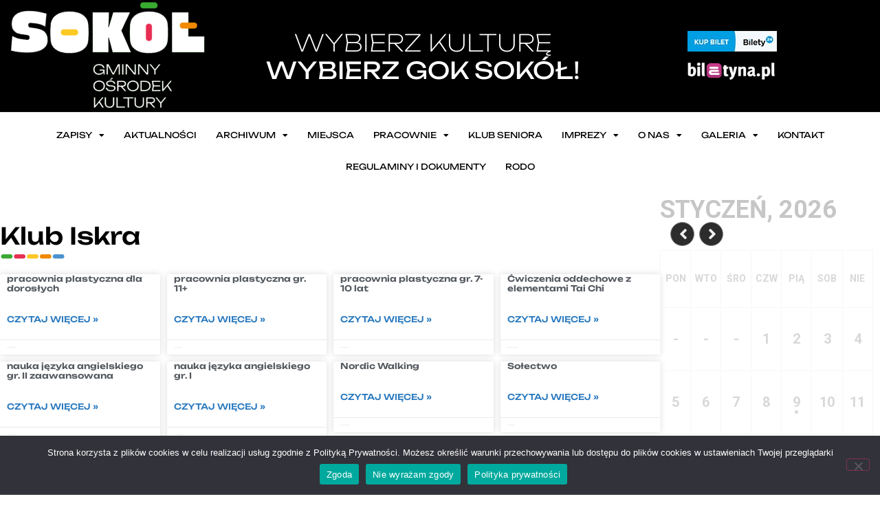

--- FILE ---
content_type: text/html; charset=UTF-8
request_url: https://gok-sokol.pl/timetable/category/klub-iskra/
body_size: 22084
content:
<!doctype html>
<html lang="pl-PL">
<head>
	<meta charset="UTF-8">
	<meta name="viewport" content="width=device-width, initial-scale=1">
	<link rel="profile" href="https://gmpg.org/xfn/11">
	<title>Klub Iskra &#8211; GOK Sokół</title>
<meta name='robots' content='max-image-preview:large' />
<link rel='dns-prefetch' href='//fonts.googleapis.com' />
<link rel="alternate" type="application/rss+xml" title="GOK Sokół &raquo; Kanał z wpisami" href="https://gok-sokol.pl/feed/" />
<link rel="alternate" type="application/rss+xml" title="GOK Sokół &raquo; Kanał z komentarzami" href="https://gok-sokol.pl/comments/feed/" />
<link rel="alternate" type="application/rss+xml" title="Kanał GOK Sokół &raquo; Klub Iskra Kategoria wydarzenia" href="https://gok-sokol.pl/timetable/category/klub-iskra/feed/" />
<style id='wp-img-auto-sizes-contain-inline-css'>
img:is([sizes=auto i],[sizes^="auto," i]){contain-intrinsic-size:3000px 1500px}
/*# sourceURL=wp-img-auto-sizes-contain-inline-css */
</style>
<style id='wp-emoji-styles-inline-css'>

	img.wp-smiley, img.emoji {
		display: inline !important;
		border: none !important;
		box-shadow: none !important;
		height: 1em !important;
		width: 1em !important;
		margin: 0 0.07em !important;
		vertical-align: -0.1em !important;
		background: none !important;
		padding: 0 !important;
	}
/*# sourceURL=wp-emoji-styles-inline-css */
</style>
<link rel='stylesheet' id='wp-block-library-css' href='https://gok-sokol.pl/wp-includes/css/dist/block-library/style.min.css?ver=a4da6a73d7fb6009fa46f28f47b230f2' media='all' />
<style id='global-styles-inline-css'>
:root{--wp--preset--aspect-ratio--square: 1;--wp--preset--aspect-ratio--4-3: 4/3;--wp--preset--aspect-ratio--3-4: 3/4;--wp--preset--aspect-ratio--3-2: 3/2;--wp--preset--aspect-ratio--2-3: 2/3;--wp--preset--aspect-ratio--16-9: 16/9;--wp--preset--aspect-ratio--9-16: 9/16;--wp--preset--color--black: #000000;--wp--preset--color--cyan-bluish-gray: #abb8c3;--wp--preset--color--white: #ffffff;--wp--preset--color--pale-pink: #f78da7;--wp--preset--color--vivid-red: #cf2e2e;--wp--preset--color--luminous-vivid-orange: #ff6900;--wp--preset--color--luminous-vivid-amber: #fcb900;--wp--preset--color--light-green-cyan: #7bdcb5;--wp--preset--color--vivid-green-cyan: #00d084;--wp--preset--color--pale-cyan-blue: #8ed1fc;--wp--preset--color--vivid-cyan-blue: #0693e3;--wp--preset--color--vivid-purple: #9b51e0;--wp--preset--gradient--vivid-cyan-blue-to-vivid-purple: linear-gradient(135deg,rgb(6,147,227) 0%,rgb(155,81,224) 100%);--wp--preset--gradient--light-green-cyan-to-vivid-green-cyan: linear-gradient(135deg,rgb(122,220,180) 0%,rgb(0,208,130) 100%);--wp--preset--gradient--luminous-vivid-amber-to-luminous-vivid-orange: linear-gradient(135deg,rgb(252,185,0) 0%,rgb(255,105,0) 100%);--wp--preset--gradient--luminous-vivid-orange-to-vivid-red: linear-gradient(135deg,rgb(255,105,0) 0%,rgb(207,46,46) 100%);--wp--preset--gradient--very-light-gray-to-cyan-bluish-gray: linear-gradient(135deg,rgb(238,238,238) 0%,rgb(169,184,195) 100%);--wp--preset--gradient--cool-to-warm-spectrum: linear-gradient(135deg,rgb(74,234,220) 0%,rgb(151,120,209) 20%,rgb(207,42,186) 40%,rgb(238,44,130) 60%,rgb(251,105,98) 80%,rgb(254,248,76) 100%);--wp--preset--gradient--blush-light-purple: linear-gradient(135deg,rgb(255,206,236) 0%,rgb(152,150,240) 100%);--wp--preset--gradient--blush-bordeaux: linear-gradient(135deg,rgb(254,205,165) 0%,rgb(254,45,45) 50%,rgb(107,0,62) 100%);--wp--preset--gradient--luminous-dusk: linear-gradient(135deg,rgb(255,203,112) 0%,rgb(199,81,192) 50%,rgb(65,88,208) 100%);--wp--preset--gradient--pale-ocean: linear-gradient(135deg,rgb(255,245,203) 0%,rgb(182,227,212) 50%,rgb(51,167,181) 100%);--wp--preset--gradient--electric-grass: linear-gradient(135deg,rgb(202,248,128) 0%,rgb(113,206,126) 100%);--wp--preset--gradient--midnight: linear-gradient(135deg,rgb(2,3,129) 0%,rgb(40,116,252) 100%);--wp--preset--font-size--small: 13px;--wp--preset--font-size--medium: 20px;--wp--preset--font-size--large: 36px;--wp--preset--font-size--x-large: 42px;--wp--preset--spacing--20: 0.44rem;--wp--preset--spacing--30: 0.67rem;--wp--preset--spacing--40: 1rem;--wp--preset--spacing--50: 1.5rem;--wp--preset--spacing--60: 2.25rem;--wp--preset--spacing--70: 3.38rem;--wp--preset--spacing--80: 5.06rem;--wp--preset--shadow--natural: 6px 6px 9px rgba(0, 0, 0, 0.2);--wp--preset--shadow--deep: 12px 12px 50px rgba(0, 0, 0, 0.4);--wp--preset--shadow--sharp: 6px 6px 0px rgba(0, 0, 0, 0.2);--wp--preset--shadow--outlined: 6px 6px 0px -3px rgb(255, 255, 255), 6px 6px rgb(0, 0, 0);--wp--preset--shadow--crisp: 6px 6px 0px rgb(0, 0, 0);}:root { --wp--style--global--content-size: 800px;--wp--style--global--wide-size: 1200px; }:where(body) { margin: 0; }.wp-site-blocks > .alignleft { float: left; margin-right: 2em; }.wp-site-blocks > .alignright { float: right; margin-left: 2em; }.wp-site-blocks > .aligncenter { justify-content: center; margin-left: auto; margin-right: auto; }:where(.wp-site-blocks) > * { margin-block-start: 24px; margin-block-end: 0; }:where(.wp-site-blocks) > :first-child { margin-block-start: 0; }:where(.wp-site-blocks) > :last-child { margin-block-end: 0; }:root { --wp--style--block-gap: 24px; }:root :where(.is-layout-flow) > :first-child{margin-block-start: 0;}:root :where(.is-layout-flow) > :last-child{margin-block-end: 0;}:root :where(.is-layout-flow) > *{margin-block-start: 24px;margin-block-end: 0;}:root :where(.is-layout-constrained) > :first-child{margin-block-start: 0;}:root :where(.is-layout-constrained) > :last-child{margin-block-end: 0;}:root :where(.is-layout-constrained) > *{margin-block-start: 24px;margin-block-end: 0;}:root :where(.is-layout-flex){gap: 24px;}:root :where(.is-layout-grid){gap: 24px;}.is-layout-flow > .alignleft{float: left;margin-inline-start: 0;margin-inline-end: 2em;}.is-layout-flow > .alignright{float: right;margin-inline-start: 2em;margin-inline-end: 0;}.is-layout-flow > .aligncenter{margin-left: auto !important;margin-right: auto !important;}.is-layout-constrained > .alignleft{float: left;margin-inline-start: 0;margin-inline-end: 2em;}.is-layout-constrained > .alignright{float: right;margin-inline-start: 2em;margin-inline-end: 0;}.is-layout-constrained > .aligncenter{margin-left: auto !important;margin-right: auto !important;}.is-layout-constrained > :where(:not(.alignleft):not(.alignright):not(.alignfull)){max-width: var(--wp--style--global--content-size);margin-left: auto !important;margin-right: auto !important;}.is-layout-constrained > .alignwide{max-width: var(--wp--style--global--wide-size);}body .is-layout-flex{display: flex;}.is-layout-flex{flex-wrap: wrap;align-items: center;}.is-layout-flex > :is(*, div){margin: 0;}body .is-layout-grid{display: grid;}.is-layout-grid > :is(*, div){margin: 0;}body{padding-top: 0px;padding-right: 0px;padding-bottom: 0px;padding-left: 0px;}a:where(:not(.wp-element-button)){text-decoration: underline;}:root :where(.wp-element-button, .wp-block-button__link){background-color: #32373c;border-width: 0;color: #fff;font-family: inherit;font-size: inherit;font-style: inherit;font-weight: inherit;letter-spacing: inherit;line-height: inherit;padding-top: calc(0.667em + 2px);padding-right: calc(1.333em + 2px);padding-bottom: calc(0.667em + 2px);padding-left: calc(1.333em + 2px);text-decoration: none;text-transform: inherit;}.has-black-color{color: var(--wp--preset--color--black) !important;}.has-cyan-bluish-gray-color{color: var(--wp--preset--color--cyan-bluish-gray) !important;}.has-white-color{color: var(--wp--preset--color--white) !important;}.has-pale-pink-color{color: var(--wp--preset--color--pale-pink) !important;}.has-vivid-red-color{color: var(--wp--preset--color--vivid-red) !important;}.has-luminous-vivid-orange-color{color: var(--wp--preset--color--luminous-vivid-orange) !important;}.has-luminous-vivid-amber-color{color: var(--wp--preset--color--luminous-vivid-amber) !important;}.has-light-green-cyan-color{color: var(--wp--preset--color--light-green-cyan) !important;}.has-vivid-green-cyan-color{color: var(--wp--preset--color--vivid-green-cyan) !important;}.has-pale-cyan-blue-color{color: var(--wp--preset--color--pale-cyan-blue) !important;}.has-vivid-cyan-blue-color{color: var(--wp--preset--color--vivid-cyan-blue) !important;}.has-vivid-purple-color{color: var(--wp--preset--color--vivid-purple) !important;}.has-black-background-color{background-color: var(--wp--preset--color--black) !important;}.has-cyan-bluish-gray-background-color{background-color: var(--wp--preset--color--cyan-bluish-gray) !important;}.has-white-background-color{background-color: var(--wp--preset--color--white) !important;}.has-pale-pink-background-color{background-color: var(--wp--preset--color--pale-pink) !important;}.has-vivid-red-background-color{background-color: var(--wp--preset--color--vivid-red) !important;}.has-luminous-vivid-orange-background-color{background-color: var(--wp--preset--color--luminous-vivid-orange) !important;}.has-luminous-vivid-amber-background-color{background-color: var(--wp--preset--color--luminous-vivid-amber) !important;}.has-light-green-cyan-background-color{background-color: var(--wp--preset--color--light-green-cyan) !important;}.has-vivid-green-cyan-background-color{background-color: var(--wp--preset--color--vivid-green-cyan) !important;}.has-pale-cyan-blue-background-color{background-color: var(--wp--preset--color--pale-cyan-blue) !important;}.has-vivid-cyan-blue-background-color{background-color: var(--wp--preset--color--vivid-cyan-blue) !important;}.has-vivid-purple-background-color{background-color: var(--wp--preset--color--vivid-purple) !important;}.has-black-border-color{border-color: var(--wp--preset--color--black) !important;}.has-cyan-bluish-gray-border-color{border-color: var(--wp--preset--color--cyan-bluish-gray) !important;}.has-white-border-color{border-color: var(--wp--preset--color--white) !important;}.has-pale-pink-border-color{border-color: var(--wp--preset--color--pale-pink) !important;}.has-vivid-red-border-color{border-color: var(--wp--preset--color--vivid-red) !important;}.has-luminous-vivid-orange-border-color{border-color: var(--wp--preset--color--luminous-vivid-orange) !important;}.has-luminous-vivid-amber-border-color{border-color: var(--wp--preset--color--luminous-vivid-amber) !important;}.has-light-green-cyan-border-color{border-color: var(--wp--preset--color--light-green-cyan) !important;}.has-vivid-green-cyan-border-color{border-color: var(--wp--preset--color--vivid-green-cyan) !important;}.has-pale-cyan-blue-border-color{border-color: var(--wp--preset--color--pale-cyan-blue) !important;}.has-vivid-cyan-blue-border-color{border-color: var(--wp--preset--color--vivid-cyan-blue) !important;}.has-vivid-purple-border-color{border-color: var(--wp--preset--color--vivid-purple) !important;}.has-vivid-cyan-blue-to-vivid-purple-gradient-background{background: var(--wp--preset--gradient--vivid-cyan-blue-to-vivid-purple) !important;}.has-light-green-cyan-to-vivid-green-cyan-gradient-background{background: var(--wp--preset--gradient--light-green-cyan-to-vivid-green-cyan) !important;}.has-luminous-vivid-amber-to-luminous-vivid-orange-gradient-background{background: var(--wp--preset--gradient--luminous-vivid-amber-to-luminous-vivid-orange) !important;}.has-luminous-vivid-orange-to-vivid-red-gradient-background{background: var(--wp--preset--gradient--luminous-vivid-orange-to-vivid-red) !important;}.has-very-light-gray-to-cyan-bluish-gray-gradient-background{background: var(--wp--preset--gradient--very-light-gray-to-cyan-bluish-gray) !important;}.has-cool-to-warm-spectrum-gradient-background{background: var(--wp--preset--gradient--cool-to-warm-spectrum) !important;}.has-blush-light-purple-gradient-background{background: var(--wp--preset--gradient--blush-light-purple) !important;}.has-blush-bordeaux-gradient-background{background: var(--wp--preset--gradient--blush-bordeaux) !important;}.has-luminous-dusk-gradient-background{background: var(--wp--preset--gradient--luminous-dusk) !important;}.has-pale-ocean-gradient-background{background: var(--wp--preset--gradient--pale-ocean) !important;}.has-electric-grass-gradient-background{background: var(--wp--preset--gradient--electric-grass) !important;}.has-midnight-gradient-background{background: var(--wp--preset--gradient--midnight) !important;}.has-small-font-size{font-size: var(--wp--preset--font-size--small) !important;}.has-medium-font-size{font-size: var(--wp--preset--font-size--medium) !important;}.has-large-font-size{font-size: var(--wp--preset--font-size--large) !important;}.has-x-large-font-size{font-size: var(--wp--preset--font-size--x-large) !important;}
:root :where(.wp-block-pullquote){font-size: 1.5em;line-height: 1.6;}
/*# sourceURL=global-styles-inline-css */
</style>
<link rel='stylesheet' id='contact-form-7-css' href='https://gok-sokol.pl/wp-content/plugins/contact-form-7/includes/css/styles.css?ver=6.1.4' media='all' />
<link rel='stylesheet' id='cookie-notice-front-css' href='https://gok-sokol.pl/wp-content/plugins/cookie-notice/css/front.min.css?ver=2.5.11' media='all' />
<link rel='stylesheet' id='mptt-style-css' href='https://gok-sokol.pl/wp-content/plugins/mp-timetable/media/css/style.css?ver=2.4.16' media='all' />
<link rel='stylesheet' id='hello-elementor-css' href='https://gok-sokol.pl/wp-content/themes/hello-elementor/assets/css/reset.css?ver=3.4.5' media='all' />
<link rel='stylesheet' id='hello-elementor-theme-style-css' href='https://gok-sokol.pl/wp-content/themes/hello-elementor/assets/css/theme.css?ver=3.4.5' media='all' />
<link rel='stylesheet' id='hello-elementor-header-footer-css' href='https://gok-sokol.pl/wp-content/themes/hello-elementor/assets/css/header-footer.css?ver=3.4.5' media='all' />
<link rel='stylesheet' id='elementor-frontend-css' href='https://gok-sokol.pl/wp-content/plugins/elementor/assets/css/frontend.min.css?ver=3.34.1' media='all' />
<link rel='stylesheet' id='widget-image-css' href='https://gok-sokol.pl/wp-content/plugins/elementor/assets/css/widget-image.min.css?ver=3.34.1' media='all' />
<link rel='stylesheet' id='widget-heading-css' href='https://gok-sokol.pl/wp-content/plugins/elementor/assets/css/widget-heading.min.css?ver=3.34.1' media='all' />
<link rel='stylesheet' id='widget-nav-menu-css' href='https://gok-sokol.pl/wp-content/plugins/elementor-pro/assets/css/widget-nav-menu.min.css?ver=3.34.0' media='all' />
<link rel='stylesheet' id='e-animation-fadeInRight-css' href='https://gok-sokol.pl/wp-content/plugins/elementor/assets/lib/animations/styles/fadeInRight.min.css?ver=3.34.1' media='all' />
<link rel='stylesheet' id='widget-social-icons-css' href='https://gok-sokol.pl/wp-content/plugins/elementor/assets/css/widget-social-icons.min.css?ver=3.34.1' media='all' />
<link rel='stylesheet' id='e-apple-webkit-css' href='https://gok-sokol.pl/wp-content/plugins/elementor/assets/css/conditionals/apple-webkit.min.css?ver=3.34.1' media='all' />
<link rel='stylesheet' id='widget-posts-css' href='https://gok-sokol.pl/wp-content/plugins/elementor-pro/assets/css/widget-posts.min.css?ver=3.34.0' media='all' />
<link rel='stylesheet' id='jet-blocks-css' href='https://gok-sokol.pl/wp-content/uploads/elementor/css/custom-jet-blocks.css?ver=1.3.22' media='all' />
<link rel='stylesheet' id='elementor-icons-css' href='https://gok-sokol.pl/wp-content/plugins/elementor/assets/lib/eicons/css/elementor-icons.min.css?ver=5.45.0' media='all' />
<link rel='stylesheet' id='elementor-post-5752-css' href='https://gok-sokol.pl/wp-content/uploads/elementor/css/post-5752.css?ver=1768382960' media='all' />
<link rel='stylesheet' id='amelia-elementor-widget-font-css' href='https://gok-sokol.pl/wp-content/plugins/ameliabooking/public/css/frontend/elementor.css?ver=9.0.3' media='all' />
<link rel='stylesheet' id='jet-tabs-frontend-css' href='https://gok-sokol.pl/wp-content/plugins/jet-tabs/assets/css/jet-tabs-frontend.css?ver=2.2.13' media='all' />
<link rel='stylesheet' id='swiper-css' href='https://gok-sokol.pl/wp-content/plugins/elementor/assets/lib/swiper/v8/css/swiper.min.css?ver=8.4.5' media='all' />
<link rel='stylesheet' id='jet-tricks-frontend-css' href='https://gok-sokol.pl/wp-content/plugins/jet-tricks/assets/css/jet-tricks-frontend.css?ver=1.5.9' media='all' />
<link rel='stylesheet' id='font-awesome-5-all-css' href='https://gok-sokol.pl/wp-content/plugins/elementor/assets/lib/font-awesome/css/all.min.css?ver=3.34.1' media='all' />
<link rel='stylesheet' id='font-awesome-4-shim-css' href='https://gok-sokol.pl/wp-content/plugins/elementor/assets/lib/font-awesome/css/v4-shims.min.css?ver=3.34.1' media='all' />
<link rel='stylesheet' id='elementor-post-24520-css' href='https://gok-sokol.pl/wp-content/uploads/elementor/css/post-24520.css?ver=1768382960' media='all' />
<link rel='stylesheet' id='elementor-post-659-css' href='https://gok-sokol.pl/wp-content/uploads/elementor/css/post-659.css?ver=1768382960' media='all' />
<link rel='stylesheet' id='elementor-post-747-css' href='https://gok-sokol.pl/wp-content/uploads/elementor/css/post-747.css?ver=1768384049' media='all' />
<link rel='stylesheet' id='evcal_google_fonts-css' href='//fonts.googleapis.com/css?family=Oswald%3A400%2C300%7COpen+Sans%3A700%2C400%2C400i%7CRoboto%3A700%2C400&#038;ver=6.9' media='screen' />
<link rel='stylesheet' id='evcal_cal_default-css' href='//gok-sokol.pl/wp-content/plugins/eventON/assets/css/eventon_styles.css?ver=2.6.16' media='all' />
<link rel='stylesheet' id='evo_font_icons-css' href='//gok-sokol.pl/wp-content/plugins/eventON/assets/fonts/font-awesome.css?ver=2.6.16' media='all' />
<link rel='stylesheet' id='eventon_dynamic_styles-css' href='//gok-sokol.pl/wp-content/plugins/eventON/assets/css/eventon_dynamic_styles.css?ver=a4da6a73d7fb6009fa46f28f47b230f2' media='all' />
<link rel='stylesheet' id='evo_fc_styles-css' href='https://gok-sokol.pl/wp-content/plugins/eventon-full-cal/assets/fc_styles.css?ver=1.1.6' media='all' />
<link rel='stylesheet' id='elementor-gf-local-unbounded-css' href='https://gok-sokol.pl/wp-content/uploads/elementor/google-fonts/css/unbounded.css?ver=1755790491' media='all' />
<link rel='stylesheet' id='elementor-gf-local-poppins-css' href='https://gok-sokol.pl/wp-content/uploads/elementor/google-fonts/css/poppins.css?ver=1743164023' media='all' />
<link rel='stylesheet' id='elementor-icons-shared-0-css' href='https://gok-sokol.pl/wp-content/plugins/elementor/assets/lib/font-awesome/css/fontawesome.min.css?ver=5.15.3' media='all' />
<link rel='stylesheet' id='elementor-icons-fa-solid-css' href='https://gok-sokol.pl/wp-content/plugins/elementor/assets/lib/font-awesome/css/solid.min.css?ver=5.15.3' media='all' />
<link rel='stylesheet' id='elementor-icons-fa-brands-css' href='https://gok-sokol.pl/wp-content/plugins/elementor/assets/lib/font-awesome/css/brands.min.css?ver=5.15.3' media='all' />
<script id="cookie-notice-front-js-before">
var cnArgs = {"ajaxUrl":"https:\/\/gok-sokol.pl\/wp-admin\/admin-ajax.php","nonce":"72a39de048","hideEffect":"fade","position":"bottom","onScroll":false,"onScrollOffset":100,"onClick":false,"cookieName":"cookie_notice_accepted","cookieTime":2592000,"cookieTimeRejected":2592000,"globalCookie":false,"redirection":false,"cache":false,"revokeCookies":false,"revokeCookiesOpt":"automatic"};

//# sourceURL=cookie-notice-front-js-before
</script>
<script src="https://gok-sokol.pl/wp-content/plugins/cookie-notice/js/front.min.js?ver=2.5.11" id="cookie-notice-front-js"></script>
<script src="https://gok-sokol.pl/wp-includes/js/jquery/jquery.min.js?ver=3.7.1" id="jquery-core-js"></script>
<script src="https://gok-sokol.pl/wp-includes/js/jquery/jquery-migrate.min.js?ver=3.4.1" id="jquery-migrate-js"></script>
<script src="https://gok-sokol.pl/wp-content/plugins/elementor/assets/lib/font-awesome/js/v4-shims.min.js?ver=3.34.1" id="font-awesome-4-shim-js"></script>
<script src="//gok-sokol.pl/wp-content/custom_codes/5751-js-head.js?ver=a4da6a73d7fb6009fa46f28f47b230f2" id="codes-5751-js-head-js"></script>
<link rel="https://api.w.org/" href="https://gok-sokol.pl/wp-json/" /><link rel="alternate" title="JSON" type="application/json" href="https://gok-sokol.pl/wp-json/wp/v2/mp-event_category/49" /><noscript><style type="text/css">.mptt-shortcode-wrapper .mptt-shortcode-table:first-of-type{display:table!important}.mptt-shortcode-wrapper .mptt-shortcode-table .mptt-event-container:hover{height:auto!important;min-height:100%!important}body.mprm_ie_browser .mptt-shortcode-wrapper .mptt-event-container{height:auto!important}@media (max-width:767px){.mptt-shortcode-wrapper .mptt-shortcode-table:first-of-type{display:none!important}}</style></noscript><meta name="et-api-version" content="v1"><meta name="et-api-origin" content="https://gok-sokol.pl"><link rel="https://theeventscalendar.com/" href="https://gok-sokol.pl/wp-json/tribe/tickets/v1/" /><meta name="generator" content="Elementor 3.34.1; features: additional_custom_breakpoints; settings: css_print_method-external, google_font-enabled, font_display-auto">


<!-- EventON Version -->
<meta name="generator" content="EventON 2.6.16" />

			<style>
				.e-con.e-parent:nth-of-type(n+4):not(.e-lazyloaded):not(.e-no-lazyload),
				.e-con.e-parent:nth-of-type(n+4):not(.e-lazyloaded):not(.e-no-lazyload) * {
					background-image: none !important;
				}
				@media screen and (max-height: 1024px) {
					.e-con.e-parent:nth-of-type(n+3):not(.e-lazyloaded):not(.e-no-lazyload),
					.e-con.e-parent:nth-of-type(n+3):not(.e-lazyloaded):not(.e-no-lazyload) * {
						background-image: none !important;
					}
				}
				@media screen and (max-height: 640px) {
					.e-con.e-parent:nth-of-type(n+2):not(.e-lazyloaded):not(.e-no-lazyload),
					.e-con.e-parent:nth-of-type(n+2):not(.e-lazyloaded):not(.e-no-lazyload) * {
						background-image: none !important;
					}
				}
			</style>
			<link rel="icon" href="https://gok-sokol.pl/wp-content/uploads/2025/08/cropped-SOKOL_Sygnet_czarny-32x32.png" sizes="32x32" />
<link rel="icon" href="https://gok-sokol.pl/wp-content/uploads/2025/08/cropped-SOKOL_Sygnet_czarny-192x192.png" sizes="192x192" />
<link rel="apple-touch-icon" href="https://gok-sokol.pl/wp-content/uploads/2025/08/cropped-SOKOL_Sygnet_czarny-180x180.png" />
<meta name="msapplication-TileImage" content="https://gok-sokol.pl/wp-content/uploads/2025/08/cropped-SOKOL_Sygnet_czarny-270x270.png" />
</head>
<body data-rsssl=1 class="archive tax-mp-event_category term-klub-iskra term-49 wp-embed-responsive wp-theme-hello-elementor cookies-not-set eio-default tribe-no-js hello-elementor-default elementor-page-747 elementor-default elementor-template-full-width elementor-kit-5752 tribe-theme-hello-elementor">


<a class="skip-link screen-reader-text" href="#content">Przejdź do treści</a>

		<header data-elementor-type="header" data-elementor-id="24520" class="elementor elementor-24520 elementor-location-header" data-elementor-post-type="elementor_library">
					<section class="elementor-section elementor-top-section elementor-element elementor-element-38a2bca6 elementor-section-content-middle elementor-section-boxed elementor-section-height-default elementor-section-height-default" data-id="38a2bca6" data-element_type="section" data-settings="{&quot;jet_parallax_layout_list&quot;:[{&quot;jet_parallax_layout_speed&quot;:{&quot;unit&quot;:&quot;%&quot;,&quot;size&quot;:50,&quot;sizes&quot;:[]},&quot;_id&quot;:&quot;5abb4c&quot;,&quot;jet_parallax_layout_image&quot;:{&quot;url&quot;:&quot;&quot;,&quot;id&quot;:&quot;&quot;,&quot;size&quot;:&quot;&quot;},&quot;jet_parallax_layout_image_tablet&quot;:{&quot;url&quot;:&quot;&quot;,&quot;id&quot;:&quot;&quot;,&quot;size&quot;:&quot;&quot;},&quot;jet_parallax_layout_image_mobile&quot;:{&quot;url&quot;:&quot;&quot;,&quot;id&quot;:&quot;&quot;,&quot;size&quot;:&quot;&quot;},&quot;jet_parallax_layout_type&quot;:&quot;scroll&quot;,&quot;jet_parallax_layout_direction&quot;:&quot;1&quot;,&quot;jet_parallax_layout_fx_direction&quot;:null,&quot;jet_parallax_layout_z_index&quot;:&quot;&quot;,&quot;jet_parallax_layout_bg_x&quot;:50,&quot;jet_parallax_layout_bg_x_tablet&quot;:&quot;&quot;,&quot;jet_parallax_layout_bg_x_mobile&quot;:&quot;&quot;,&quot;jet_parallax_layout_bg_y&quot;:50,&quot;jet_parallax_layout_bg_y_tablet&quot;:&quot;&quot;,&quot;jet_parallax_layout_bg_y_mobile&quot;:&quot;&quot;,&quot;jet_parallax_layout_bg_size&quot;:&quot;auto&quot;,&quot;jet_parallax_layout_bg_size_tablet&quot;:&quot;&quot;,&quot;jet_parallax_layout_bg_size_mobile&quot;:&quot;&quot;,&quot;jet_parallax_layout_animation_prop&quot;:&quot;transform&quot;,&quot;jet_parallax_layout_on&quot;:[&quot;desktop&quot;,&quot;tablet&quot;]}],&quot;background_background&quot;:&quot;classic&quot;}">
							<div class="elementor-background-overlay"></div>
							<div class="elementor-container elementor-column-gap-default">
					<div class="elementor-column elementor-col-33 elementor-top-column elementor-element elementor-element-cbcf431" data-id="cbcf431" data-element_type="column">
			<div class="elementor-widget-wrap elementor-element-populated">
						<div class="elementor-element elementor-element-6004fb8 elementor-widget elementor-widget-image" data-id="6004fb8" data-element_type="widget" data-widget_type="image.default">
				<div class="elementor-widget-container">
																<a href="https://gok-sokol.pl">
							<img width="300" height="163" src="https://gok-sokol.pl/wp-content/uploads/2025/08/Bez-nazwy-1-300x163.png" class="attachment-medium size-medium wp-image-24802" alt="" srcset="https://gok-sokol.pl/wp-content/uploads/2025/08/Bez-nazwy-1-300x163.png 300w, https://gok-sokol.pl/wp-content/uploads/2025/08/Bez-nazwy-1-1024x556.png 1024w, https://gok-sokol.pl/wp-content/uploads/2025/08/Bez-nazwy-1-768x417.png 768w, https://gok-sokol.pl/wp-content/uploads/2025/08/Bez-nazwy-1-1536x835.png 1536w, https://gok-sokol.pl/wp-content/uploads/2025/08/Bez-nazwy-1-2048x1113.png 2048w" sizes="(max-width: 300px) 100vw, 300px" />								</a>
															</div>
				</div>
					</div>
		</div>
				<div class="elementor-column elementor-col-33 elementor-top-column elementor-element elementor-element-1cc2b75" data-id="1cc2b75" data-element_type="column">
			<div class="elementor-widget-wrap elementor-element-populated">
						<div class="elementor-element elementor-element-7ae37c6 elementor-widget__width-initial elementor-widget elementor-widget-heading" data-id="7ae37c6" data-element_type="widget" data-widget_type="heading.default">
				<div class="elementor-widget-container">
					<h2 class="elementor-heading-title elementor-size-default">Wybierz kulturę<br> <b>wybierz GOK SOKÓŁ! </b></h2>				</div>
				</div>
					</div>
		</div>
				<div class="elementor-column elementor-col-33 elementor-top-column elementor-element elementor-element-e64dd22" data-id="e64dd22" data-element_type="column">
			<div class="elementor-widget-wrap elementor-element-populated">
						<div class="elementor-element elementor-element-01b7d8f elementor-widget elementor-widget-image" data-id="01b7d8f" data-element_type="widget" data-widget_type="image.default">
				<div class="elementor-widget-container">
																<a href="https://www.bilety24.pl/organizator/gminny-osrodek-kultury-sokol-769.html">
							<img width="130" height="30" src="https://gok-sokol.pl/wp-content/uploads/2025/08/Bilety24_kup-bilet_130x30px.jpg" class="attachment-full size-full wp-image-24526" alt="" />								</a>
															</div>
				</div>
				<div class="elementor-element elementor-element-99be07c elementor-widget elementor-widget-image" data-id="99be07c" data-element_type="widget" data-widget_type="image.default">
				<div class="elementor-widget-container">
																<a href="https://biletyna.pl/">
							<img fetchpriority="high" width="2500" height="561" src="https://gok-sokol.pl/wp-content/uploads/2019/02/TNA_XL_transp.png" class="attachment-full size-full wp-image-24510" alt="" srcset="https://gok-sokol.pl/wp-content/uploads/2019/02/TNA_XL_transp.png 2500w, https://gok-sokol.pl/wp-content/uploads/2019/02/TNA_XL_transp-300x67.png 300w, https://gok-sokol.pl/wp-content/uploads/2019/02/TNA_XL_transp-1024x230.png 1024w, https://gok-sokol.pl/wp-content/uploads/2019/02/TNA_XL_transp-768x172.png 768w, https://gok-sokol.pl/wp-content/uploads/2019/02/TNA_XL_transp-1536x345.png 1536w, https://gok-sokol.pl/wp-content/uploads/2019/02/TNA_XL_transp-2048x460.png 2048w" sizes="(max-width: 2500px) 100vw, 2500px" />								</a>
															</div>
				</div>
					</div>
		</div>
					</div>
		</section>
				<section class="elementor-section elementor-top-section elementor-element elementor-element-b483cb5 elementor-section-boxed elementor-section-height-default elementor-section-height-default" data-id="b483cb5" data-element_type="section" data-settings="{&quot;jet_parallax_layout_list&quot;:[{&quot;jet_parallax_layout_image&quot;:{&quot;url&quot;:&quot;&quot;,&quot;id&quot;:&quot;&quot;,&quot;size&quot;:&quot;&quot;},&quot;_id&quot;:&quot;dfaa604&quot;,&quot;jet_parallax_layout_speed&quot;:{&quot;unit&quot;:&quot;%&quot;,&quot;size&quot;:50,&quot;sizes&quot;:[]},&quot;jet_parallax_layout_image_tablet&quot;:{&quot;url&quot;:&quot;&quot;,&quot;id&quot;:&quot;&quot;,&quot;size&quot;:&quot;&quot;},&quot;jet_parallax_layout_image_mobile&quot;:{&quot;url&quot;:&quot;&quot;,&quot;id&quot;:&quot;&quot;,&quot;size&quot;:&quot;&quot;},&quot;jet_parallax_layout_type&quot;:&quot;scroll&quot;,&quot;jet_parallax_layout_direction&quot;:&quot;1&quot;,&quot;jet_parallax_layout_fx_direction&quot;:null,&quot;jet_parallax_layout_z_index&quot;:&quot;&quot;,&quot;jet_parallax_layout_bg_x&quot;:50,&quot;jet_parallax_layout_bg_x_tablet&quot;:&quot;&quot;,&quot;jet_parallax_layout_bg_x_mobile&quot;:&quot;&quot;,&quot;jet_parallax_layout_bg_y&quot;:50,&quot;jet_parallax_layout_bg_y_tablet&quot;:&quot;&quot;,&quot;jet_parallax_layout_bg_y_mobile&quot;:&quot;&quot;,&quot;jet_parallax_layout_bg_size&quot;:&quot;auto&quot;,&quot;jet_parallax_layout_bg_size_tablet&quot;:&quot;&quot;,&quot;jet_parallax_layout_bg_size_mobile&quot;:&quot;&quot;,&quot;jet_parallax_layout_animation_prop&quot;:&quot;transform&quot;,&quot;jet_parallax_layout_on&quot;:[&quot;desktop&quot;,&quot;tablet&quot;]}]}">
						<div class="elementor-container elementor-column-gap-default">
					<div class="elementor-column elementor-col-100 elementor-top-column elementor-element elementor-element-4f7eced" data-id="4f7eced" data-element_type="column">
			<div class="elementor-widget-wrap elementor-element-populated">
						<div class="elementor-element elementor-element-f9708b6 elementor-nav-menu__align-center elementor-nav-menu--stretch menu-pill elementor-nav-menu--dropdown-tablet elementor-nav-menu__text-align-aside elementor-nav-menu--toggle elementor-nav-menu--burger elementor-widget elementor-widget-nav-menu" data-id="f9708b6" data-element_type="widget" id="menu-pill" data-settings="{&quot;full_width&quot;:&quot;stretch&quot;,&quot;layout&quot;:&quot;horizontal&quot;,&quot;submenu_icon&quot;:{&quot;value&quot;:&quot;&lt;i class=\&quot;fas fa-caret-down\&quot; aria-hidden=\&quot;true\&quot;&gt;&lt;\/i&gt;&quot;,&quot;library&quot;:&quot;fa-solid&quot;},&quot;toggle&quot;:&quot;burger&quot;}" data-widget_type="nav-menu.default">
				<div class="elementor-widget-container">
								<nav aria-label="Menu" class="elementor-nav-menu--main elementor-nav-menu__container elementor-nav-menu--layout-horizontal e--pointer-background e--animation-fade">
				<ul id="menu-1-f9708b6" class="elementor-nav-menu"><li class="menu-item menu-item-type-custom menu-item-object-custom menu-item-has-children menu-item-15560"><a class="elementor-item">ZAPISY</a>
<ul class="sub-menu elementor-nav-menu--dropdown">
	<li class="menu-item menu-item-type-post_type menu-item-object-page menu-item-12535"><a href="https://gok-sokol.pl/zapisy/" class="elementor-sub-item">Sezon 2025/2026</a></li>
	<li class="menu-item menu-item-type-post_type menu-item-object-page menu-item-15575"><a href="https://gok-sokol.pl/ferie2026/" class="elementor-sub-item">FERIE z GOK Sokół 2026</a></li>
</ul>
</li>
<li class="menu-item menu-item-type-custom menu-item-object-custom menu-item-home menu-item-9640"><a href="https://gok-sokol.pl/" class="elementor-item">Aktualności</a></li>
<li class="menu-item menu-item-type-custom menu-item-object-custom menu-item-has-children menu-item-9596"><a href="#" class="elementor-item elementor-item-anchor">Archiwum</a>
<ul class="sub-menu elementor-nav-menu--dropdown">
	<li class="menu-item menu-item-type-custom menu-item-object-custom menu-item-22399"><a href="https://gok-sokol.pl/2025/" class="elementor-sub-item">2025</a></li>
	<li class="menu-item menu-item-type-custom menu-item-object-custom menu-item-19000"><a href="https://gok-sokol.pl/2024/" class="elementor-sub-item">2024</a></li>
	<li class="menu-item menu-item-type-custom menu-item-object-custom menu-item-13872"><a href="https://gok-sokol.pl/2023/" class="elementor-sub-item">2023</a></li>
	<li class="menu-item menu-item-type-custom menu-item-object-custom menu-item-9607"><a href="https://gok-sokol.pl/2022/" class="elementor-sub-item">2022</a></li>
	<li class="menu-item menu-item-type-custom menu-item-object-custom menu-item-9605"><a href="https://gok-sokol.pl/2021/" class="elementor-sub-item">2021</a></li>
	<li class="menu-item menu-item-type-custom menu-item-object-custom menu-item-9606"><a href="https://gok-sokol.pl/2020/" class="elementor-sub-item">2020</a></li>
	<li class="menu-item menu-item-type-custom menu-item-object-custom menu-item-9608"><a href="https://gok-sokol.pl/2019/" class="elementor-sub-item">2019</a></li>
</ul>
</li>
<li class="menu-item menu-item-type-custom menu-item-object-custom menu-item-9599"><a href="https://gok-sokol.pl/miejsca" class="elementor-item">Miejsca</a></li>
<li class="menu-item menu-item-type-custom menu-item-object-custom menu-item-has-children menu-item-9597"><a href="#" class="elementor-item elementor-item-anchor">Pracownie</a>
<ul class="sub-menu elementor-nav-menu--dropdown">
	<li class="menu-item menu-item-type-post_type menu-item-object-page menu-item-20589"><a href="https://gok-sokol.pl/pracownie/animacja-poklatkowa/" class="elementor-sub-item">Animacja poklatkowa</a></li>
	<li class="menu-item menu-item-type-post_type menu-item-object-page menu-item-9618"><a href="https://gok-sokol.pl/pracownie/gimnastyka/" class="elementor-sub-item">Gimnastyka</a></li>
	<li class="menu-item menu-item-type-custom menu-item-object-custom menu-item-9628"><a href="https://gok-sokol.pl/pracownie/joga/" class="elementor-sub-item">Joga</a></li>
	<li class="menu-item menu-item-type-post_type menu-item-object-page menu-item-9622"><a href="https://gok-sokol.pl/pracownie/pracownia-fotograficzna/" class="elementor-sub-item">Pracownia fotograficzna</a></li>
	<li class="menu-item menu-item-type-post_type menu-item-object-page menu-item-9623"><a href="https://gok-sokol.pl/pracownie/pracownia-komputerowa/" class="elementor-sub-item">Pracownia komputerowa</a></li>
	<li class="menu-item menu-item-type-post_type menu-item-object-page menu-item-9624"><a href="https://gok-sokol.pl/pracownie/pracownia-muzyczna/" class="elementor-sub-item">Pracownia muzyczna</a></li>
	<li class="menu-item menu-item-type-post_type menu-item-object-page menu-item-9625"><a href="https://gok-sokol.pl/pracownie/pracownia-plastyczna/" class="elementor-sub-item">Pracownia plastyczna</a></li>
	<li class="menu-item menu-item-type-post_type menu-item-object-page menu-item-20603"><a href="https://gok-sokol.pl/pracownie/szydelko/" class="elementor-sub-item">Szydełko</a></li>
	<li class="menu-item menu-item-type-post_type menu-item-object-page menu-item-9626"><a href="https://gok-sokol.pl/pracownie/tai-chi/" class="elementor-sub-item">Tai-chi</a></li>
	<li class="menu-item menu-item-type-post_type menu-item-object-page menu-item-9627"><a href="https://gok-sokol.pl/pracownie/taniec/" class="elementor-sub-item">Taniec</a></li>
	<li class="menu-item menu-item-type-custom menu-item-object-custom menu-item-9629"><a href="https://gok-sokol.pl/pracownie/teatr/" class="elementor-sub-item">Teatr</a></li>
</ul>
</li>
<li class="menu-item menu-item-type-custom menu-item-object-custom menu-item-9598"><a href="https://gok-sokol.pl/klub-seniora/" class="elementor-item">Klub seniora</a></li>
<li class="menu-item menu-item-type-custom menu-item-object-custom menu-item-has-children menu-item-9600"><a href="#" class="elementor-item elementor-item-anchor">Imprezy</a>
<ul class="sub-menu elementor-nav-menu--dropdown">
	<li class="menu-item menu-item-type-post_type menu-item-object-post menu-item-22811"><a href="https://gok-sokol.pl/xxviii-wojewodzki-festiwal-piosenki-przedszkolakow-czerwonak-2025/" class="elementor-sub-item">XXVIII Wojewódzki Festiwal Piosenki Przedszkolaków. Czerwonak 2025</a></li>
	<li class="menu-item menu-item-type-post_type menu-item-object-post menu-item-23267"><a href="https://gok-sokol.pl/wielkanocny-targ-wiejski-5/" class="elementor-sub-item">Wielkanocny Targ Wiejski</a></li>
	<li class="menu-item menu-item-type-post_type menu-item-object-post menu-item-23266"><a href="https://gok-sokol.pl/dni-gminy-czerwonak-2025/" class="elementor-sub-item">DNI GMINY CZERWONAK 2025</a></li>
	<li class="menu-item menu-item-type-post_type menu-item-object-post menu-item-20087"><a href="https://gok-sokol.pl/mobilna-kultura-koncerty-plenerowe/" class="elementor-sub-item">Mobilna Kultura – koncerty plenerowe</a></li>
	<li class="menu-item menu-item-type-post_type menu-item-object-post menu-item-20086"><a href="https://gok-sokol.pl/kino-po-sasiedzku-6/" class="elementor-sub-item">Kino po sąsiedzku</a></li>
	<li class="menu-item menu-item-type-post_type menu-item-object-post menu-item-20176"><a href="https://gok-sokol.pl/maciej-miecznikowski-muzyczna-jesien-w-puszczy-zielonce-i-miedzynarodowy-dzien-muzyki/" class="elementor-sub-item">Maciej Miecznikowski – Muzyczna Jesień w Puszczy Zielonce i Międzynarodowy Dzień Muzyki</a></li>
	<li class="menu-item menu-item-type-post_type menu-item-object-post menu-item-25614"><a href="https://gok-sokol.pl/iii-powiatowy-festiwal-rysunku-w-kozieglowach-czerwonak-2025/" class="elementor-sub-item">III Powiatowy Festiwal Rysunku w Koziegłowach – Czerwonak 2025</a></li>
</ul>
</li>
<li class="menu-item menu-item-type-custom menu-item-object-custom menu-item-has-children menu-item-9601"><a href="#" class="elementor-item elementor-item-anchor">O nas</a>
<ul class="sub-menu elementor-nav-menu--dropdown">
	<li class="menu-item menu-item-type-post_type menu-item-object-page menu-item-9630"><a href="https://gok-sokol.pl/o-nas-2/historia/" class="elementor-sub-item">Historia</a></li>
	<li class="menu-item menu-item-type-post_type menu-item-object-page menu-item-9631"><a href="https://gok-sokol.pl/o-nas-2/pracownicy/" class="elementor-sub-item">Pracownicy</a></li>
	<li class="menu-item menu-item-type-post_type menu-item-object-page menu-item-9632"><a href="https://gok-sokol.pl/o-nas-2/partnerzy/" class="elementor-sub-item">Partnerzy</a></li>
	<li class="menu-item menu-item-type-post_type menu-item-object-page menu-item-9633"><a href="https://gok-sokol.pl/o-nas-2/wynajem-sal/" class="elementor-sub-item">Wynajem sal</a></li>
</ul>
</li>
<li class="menu-item menu-item-type-custom menu-item-object-custom menu-item-has-children menu-item-9602"><a href="#" class="elementor-item elementor-item-anchor">Galeria</a>
<ul class="sub-menu elementor-nav-menu--dropdown">
	<li class="menu-item menu-item-type-post_type menu-item-object-page menu-item-9634"><a href="https://gok-sokol.pl/galeria/30-lecie-gok-sokol-wspominamy/" class="elementor-sub-item">30-lecie GOK Sokół, wspominamy</a></li>
	<li class="menu-item menu-item-type-post_type menu-item-object-page menu-item-22337"><a href="https://gok-sokol.pl/galeria/2025-2/" class="elementor-sub-item">2025</a></li>
	<li class="menu-item menu-item-type-post_type menu-item-object-page menu-item-18255"><a href="https://gok-sokol.pl/galeria/2024-2/" class="elementor-sub-item">2024</a></li>
	<li class="menu-item menu-item-type-post_type menu-item-object-page menu-item-13779"><a href="https://gok-sokol.pl/galeria/2023-2/" class="elementor-sub-item">2023</a></li>
	<li class="menu-item menu-item-type-post_type menu-item-object-page menu-item-9834"><a href="https://gok-sokol.pl/galeria/2022-2-2-2/" class="elementor-sub-item">2022</a></li>
	<li class="menu-item menu-item-type-custom menu-item-object-custom menu-item-9635"><a href="https://gok-sokol.pl/galeria/2021-2-2/" class="elementor-sub-item">2021</a></li>
	<li class="menu-item menu-item-type-custom menu-item-object-custom menu-item-9636"><a href="https://gok-sokol.pl/galeria/galeria-2020/" class="elementor-sub-item">2020</a></li>
	<li class="menu-item menu-item-type-custom menu-item-object-custom menu-item-9637"><a href="https://gok-sokol.pl/galeria/galeria-2019/" class="elementor-sub-item">2019</a></li>
	<li class="menu-item menu-item-type-custom menu-item-object-custom menu-item-9641"><a href="http://archiwum.gok-sokol.pl/galleries/list/202/2018" class="elementor-sub-item">2018</a></li>
	<li class="menu-item menu-item-type-custom menu-item-object-custom menu-item-9642"><a href="http://archiwum.gok-sokol.pl/galleries/list/180/2017" class="elementor-sub-item">2017</a></li>
	<li class="menu-item menu-item-type-custom menu-item-object-custom menu-item-9643"><a href="http://archiwum.gok-sokol.pl/galleries/list/137/2016" class="elementor-sub-item">2016</a></li>
	<li class="menu-item menu-item-type-custom menu-item-object-custom menu-item-9644"><a href="http://archiwum.gok-sokol.pl/galleries/list/68/2015" class="elementor-sub-item">2015</a></li>
	<li class="menu-item menu-item-type-custom menu-item-object-custom menu-item-9645"><a href="http://archiwum.gok-sokol.pl/galleries/list/67/2014" class="elementor-sub-item">2014</a></li>
	<li class="menu-item menu-item-type-custom menu-item-object-custom menu-item-9646"><a href="http://archiwum.gok-sokol.pl/galleries/list/66/2013" class="elementor-sub-item">2013</a></li>
	<li class="menu-item menu-item-type-custom menu-item-object-custom menu-item-9647"><a href="http://archiwum.gok-sokol.pl/galleries/list/65/2012" class="elementor-sub-item">2012</a></li>
	<li class="menu-item menu-item-type-custom menu-item-object-custom menu-item-9648"><a href="http://archiwum.gok-sokol.pl/galleries/list/64/2011" class="elementor-sub-item">2011</a></li>
	<li class="menu-item menu-item-type-custom menu-item-object-custom menu-item-9649"><a href="http://archiwum.gok-sokol.pl/galleries/list/63/2010" class="elementor-sub-item">2010</a></li>
	<li class="menu-item menu-item-type-custom menu-item-object-custom menu-item-9650"><a href="http://archiwum.gok-sokol.pl/galleries/list/62/2009" class="elementor-sub-item">2009</a></li>
	<li class="menu-item menu-item-type-custom menu-item-object-custom menu-item-9652"><a href="http://archiwum.gok-sokol.pl/galleries/list/61/2008" class="elementor-sub-item">2008</a></li>
	<li class="menu-item menu-item-type-custom menu-item-object-custom menu-item-9653"><a href="http://archiwum.gok-sokol.pl/galleries/list/60/2007" class="elementor-sub-item">2007</a></li>
	<li class="menu-item menu-item-type-custom menu-item-object-custom menu-item-9654"><a href="http://archiwum.gok-sokol.pl/galleries/list/59/2006" class="elementor-sub-item">2006</a></li>
	<li class="menu-item menu-item-type-custom menu-item-object-custom menu-item-9655"><a href="http://archiwum.gok-sokol.pl/galleries/list/58/2005" class="elementor-sub-item">2005</a></li>
</ul>
</li>
<li class="menu-item menu-item-type-custom menu-item-object-custom menu-item-9603"><a href="https://gok-sokol.pl/kontakt/" class="elementor-item">Kontakt</a></li>
<li class="menu-item menu-item-type-post_type menu-item-object-page menu-item-9604"><a href="https://gok-sokol.pl/o-nas-2/regulaminy/" class="elementor-item">Regulaminy i dokumenty</a></li>
<li class="menu-item menu-item-type-post_type menu-item-object-page menu-item-10998"><a href="https://gok-sokol.pl/rodo/" class="elementor-item">RODO</a></li>
</ul>			</nav>
					<div class="elementor-menu-toggle" role="button" tabindex="0" aria-label="Menu Toggle" aria-expanded="false">
			<i aria-hidden="true" role="presentation" class="elementor-menu-toggle__icon--open eicon-menu-bar"></i><i aria-hidden="true" role="presentation" class="elementor-menu-toggle__icon--close eicon-close"></i>		</div>
					<nav class="elementor-nav-menu--dropdown elementor-nav-menu__container" aria-hidden="true">
				<ul id="menu-2-f9708b6" class="elementor-nav-menu"><li class="menu-item menu-item-type-custom menu-item-object-custom menu-item-has-children menu-item-15560"><a class="elementor-item" tabindex="-1">ZAPISY</a>
<ul class="sub-menu elementor-nav-menu--dropdown">
	<li class="menu-item menu-item-type-post_type menu-item-object-page menu-item-12535"><a href="https://gok-sokol.pl/zapisy/" class="elementor-sub-item" tabindex="-1">Sezon 2025/2026</a></li>
	<li class="menu-item menu-item-type-post_type menu-item-object-page menu-item-15575"><a href="https://gok-sokol.pl/ferie2026/" class="elementor-sub-item" tabindex="-1">FERIE z GOK Sokół 2026</a></li>
</ul>
</li>
<li class="menu-item menu-item-type-custom menu-item-object-custom menu-item-home menu-item-9640"><a href="https://gok-sokol.pl/" class="elementor-item" tabindex="-1">Aktualności</a></li>
<li class="menu-item menu-item-type-custom menu-item-object-custom menu-item-has-children menu-item-9596"><a href="#" class="elementor-item elementor-item-anchor" tabindex="-1">Archiwum</a>
<ul class="sub-menu elementor-nav-menu--dropdown">
	<li class="menu-item menu-item-type-custom menu-item-object-custom menu-item-22399"><a href="https://gok-sokol.pl/2025/" class="elementor-sub-item" tabindex="-1">2025</a></li>
	<li class="menu-item menu-item-type-custom menu-item-object-custom menu-item-19000"><a href="https://gok-sokol.pl/2024/" class="elementor-sub-item" tabindex="-1">2024</a></li>
	<li class="menu-item menu-item-type-custom menu-item-object-custom menu-item-13872"><a href="https://gok-sokol.pl/2023/" class="elementor-sub-item" tabindex="-1">2023</a></li>
	<li class="menu-item menu-item-type-custom menu-item-object-custom menu-item-9607"><a href="https://gok-sokol.pl/2022/" class="elementor-sub-item" tabindex="-1">2022</a></li>
	<li class="menu-item menu-item-type-custom menu-item-object-custom menu-item-9605"><a href="https://gok-sokol.pl/2021/" class="elementor-sub-item" tabindex="-1">2021</a></li>
	<li class="menu-item menu-item-type-custom menu-item-object-custom menu-item-9606"><a href="https://gok-sokol.pl/2020/" class="elementor-sub-item" tabindex="-1">2020</a></li>
	<li class="menu-item menu-item-type-custom menu-item-object-custom menu-item-9608"><a href="https://gok-sokol.pl/2019/" class="elementor-sub-item" tabindex="-1">2019</a></li>
</ul>
</li>
<li class="menu-item menu-item-type-custom menu-item-object-custom menu-item-9599"><a href="https://gok-sokol.pl/miejsca" class="elementor-item" tabindex="-1">Miejsca</a></li>
<li class="menu-item menu-item-type-custom menu-item-object-custom menu-item-has-children menu-item-9597"><a href="#" class="elementor-item elementor-item-anchor" tabindex="-1">Pracownie</a>
<ul class="sub-menu elementor-nav-menu--dropdown">
	<li class="menu-item menu-item-type-post_type menu-item-object-page menu-item-20589"><a href="https://gok-sokol.pl/pracownie/animacja-poklatkowa/" class="elementor-sub-item" tabindex="-1">Animacja poklatkowa</a></li>
	<li class="menu-item menu-item-type-post_type menu-item-object-page menu-item-9618"><a href="https://gok-sokol.pl/pracownie/gimnastyka/" class="elementor-sub-item" tabindex="-1">Gimnastyka</a></li>
	<li class="menu-item menu-item-type-custom menu-item-object-custom menu-item-9628"><a href="https://gok-sokol.pl/pracownie/joga/" class="elementor-sub-item" tabindex="-1">Joga</a></li>
	<li class="menu-item menu-item-type-post_type menu-item-object-page menu-item-9622"><a href="https://gok-sokol.pl/pracownie/pracownia-fotograficzna/" class="elementor-sub-item" tabindex="-1">Pracownia fotograficzna</a></li>
	<li class="menu-item menu-item-type-post_type menu-item-object-page menu-item-9623"><a href="https://gok-sokol.pl/pracownie/pracownia-komputerowa/" class="elementor-sub-item" tabindex="-1">Pracownia komputerowa</a></li>
	<li class="menu-item menu-item-type-post_type menu-item-object-page menu-item-9624"><a href="https://gok-sokol.pl/pracownie/pracownia-muzyczna/" class="elementor-sub-item" tabindex="-1">Pracownia muzyczna</a></li>
	<li class="menu-item menu-item-type-post_type menu-item-object-page menu-item-9625"><a href="https://gok-sokol.pl/pracownie/pracownia-plastyczna/" class="elementor-sub-item" tabindex="-1">Pracownia plastyczna</a></li>
	<li class="menu-item menu-item-type-post_type menu-item-object-page menu-item-20603"><a href="https://gok-sokol.pl/pracownie/szydelko/" class="elementor-sub-item" tabindex="-1">Szydełko</a></li>
	<li class="menu-item menu-item-type-post_type menu-item-object-page menu-item-9626"><a href="https://gok-sokol.pl/pracownie/tai-chi/" class="elementor-sub-item" tabindex="-1">Tai-chi</a></li>
	<li class="menu-item menu-item-type-post_type menu-item-object-page menu-item-9627"><a href="https://gok-sokol.pl/pracownie/taniec/" class="elementor-sub-item" tabindex="-1">Taniec</a></li>
	<li class="menu-item menu-item-type-custom menu-item-object-custom menu-item-9629"><a href="https://gok-sokol.pl/pracownie/teatr/" class="elementor-sub-item" tabindex="-1">Teatr</a></li>
</ul>
</li>
<li class="menu-item menu-item-type-custom menu-item-object-custom menu-item-9598"><a href="https://gok-sokol.pl/klub-seniora/" class="elementor-item" tabindex="-1">Klub seniora</a></li>
<li class="menu-item menu-item-type-custom menu-item-object-custom menu-item-has-children menu-item-9600"><a href="#" class="elementor-item elementor-item-anchor" tabindex="-1">Imprezy</a>
<ul class="sub-menu elementor-nav-menu--dropdown">
	<li class="menu-item menu-item-type-post_type menu-item-object-post menu-item-22811"><a href="https://gok-sokol.pl/xxviii-wojewodzki-festiwal-piosenki-przedszkolakow-czerwonak-2025/" class="elementor-sub-item" tabindex="-1">XXVIII Wojewódzki Festiwal Piosenki Przedszkolaków. Czerwonak 2025</a></li>
	<li class="menu-item menu-item-type-post_type menu-item-object-post menu-item-23267"><a href="https://gok-sokol.pl/wielkanocny-targ-wiejski-5/" class="elementor-sub-item" tabindex="-1">Wielkanocny Targ Wiejski</a></li>
	<li class="menu-item menu-item-type-post_type menu-item-object-post menu-item-23266"><a href="https://gok-sokol.pl/dni-gminy-czerwonak-2025/" class="elementor-sub-item" tabindex="-1">DNI GMINY CZERWONAK 2025</a></li>
	<li class="menu-item menu-item-type-post_type menu-item-object-post menu-item-20087"><a href="https://gok-sokol.pl/mobilna-kultura-koncerty-plenerowe/" class="elementor-sub-item" tabindex="-1">Mobilna Kultura – koncerty plenerowe</a></li>
	<li class="menu-item menu-item-type-post_type menu-item-object-post menu-item-20086"><a href="https://gok-sokol.pl/kino-po-sasiedzku-6/" class="elementor-sub-item" tabindex="-1">Kino po sąsiedzku</a></li>
	<li class="menu-item menu-item-type-post_type menu-item-object-post menu-item-20176"><a href="https://gok-sokol.pl/maciej-miecznikowski-muzyczna-jesien-w-puszczy-zielonce-i-miedzynarodowy-dzien-muzyki/" class="elementor-sub-item" tabindex="-1">Maciej Miecznikowski – Muzyczna Jesień w Puszczy Zielonce i Międzynarodowy Dzień Muzyki</a></li>
	<li class="menu-item menu-item-type-post_type menu-item-object-post menu-item-25614"><a href="https://gok-sokol.pl/iii-powiatowy-festiwal-rysunku-w-kozieglowach-czerwonak-2025/" class="elementor-sub-item" tabindex="-1">III Powiatowy Festiwal Rysunku w Koziegłowach – Czerwonak 2025</a></li>
</ul>
</li>
<li class="menu-item menu-item-type-custom menu-item-object-custom menu-item-has-children menu-item-9601"><a href="#" class="elementor-item elementor-item-anchor" tabindex="-1">O nas</a>
<ul class="sub-menu elementor-nav-menu--dropdown">
	<li class="menu-item menu-item-type-post_type menu-item-object-page menu-item-9630"><a href="https://gok-sokol.pl/o-nas-2/historia/" class="elementor-sub-item" tabindex="-1">Historia</a></li>
	<li class="menu-item menu-item-type-post_type menu-item-object-page menu-item-9631"><a href="https://gok-sokol.pl/o-nas-2/pracownicy/" class="elementor-sub-item" tabindex="-1">Pracownicy</a></li>
	<li class="menu-item menu-item-type-post_type menu-item-object-page menu-item-9632"><a href="https://gok-sokol.pl/o-nas-2/partnerzy/" class="elementor-sub-item" tabindex="-1">Partnerzy</a></li>
	<li class="menu-item menu-item-type-post_type menu-item-object-page menu-item-9633"><a href="https://gok-sokol.pl/o-nas-2/wynajem-sal/" class="elementor-sub-item" tabindex="-1">Wynajem sal</a></li>
</ul>
</li>
<li class="menu-item menu-item-type-custom menu-item-object-custom menu-item-has-children menu-item-9602"><a href="#" class="elementor-item elementor-item-anchor" tabindex="-1">Galeria</a>
<ul class="sub-menu elementor-nav-menu--dropdown">
	<li class="menu-item menu-item-type-post_type menu-item-object-page menu-item-9634"><a href="https://gok-sokol.pl/galeria/30-lecie-gok-sokol-wspominamy/" class="elementor-sub-item" tabindex="-1">30-lecie GOK Sokół, wspominamy</a></li>
	<li class="menu-item menu-item-type-post_type menu-item-object-page menu-item-22337"><a href="https://gok-sokol.pl/galeria/2025-2/" class="elementor-sub-item" tabindex="-1">2025</a></li>
	<li class="menu-item menu-item-type-post_type menu-item-object-page menu-item-18255"><a href="https://gok-sokol.pl/galeria/2024-2/" class="elementor-sub-item" tabindex="-1">2024</a></li>
	<li class="menu-item menu-item-type-post_type menu-item-object-page menu-item-13779"><a href="https://gok-sokol.pl/galeria/2023-2/" class="elementor-sub-item" tabindex="-1">2023</a></li>
	<li class="menu-item menu-item-type-post_type menu-item-object-page menu-item-9834"><a href="https://gok-sokol.pl/galeria/2022-2-2-2/" class="elementor-sub-item" tabindex="-1">2022</a></li>
	<li class="menu-item menu-item-type-custom menu-item-object-custom menu-item-9635"><a href="https://gok-sokol.pl/galeria/2021-2-2/" class="elementor-sub-item" tabindex="-1">2021</a></li>
	<li class="menu-item menu-item-type-custom menu-item-object-custom menu-item-9636"><a href="https://gok-sokol.pl/galeria/galeria-2020/" class="elementor-sub-item" tabindex="-1">2020</a></li>
	<li class="menu-item menu-item-type-custom menu-item-object-custom menu-item-9637"><a href="https://gok-sokol.pl/galeria/galeria-2019/" class="elementor-sub-item" tabindex="-1">2019</a></li>
	<li class="menu-item menu-item-type-custom menu-item-object-custom menu-item-9641"><a href="http://archiwum.gok-sokol.pl/galleries/list/202/2018" class="elementor-sub-item" tabindex="-1">2018</a></li>
	<li class="menu-item menu-item-type-custom menu-item-object-custom menu-item-9642"><a href="http://archiwum.gok-sokol.pl/galleries/list/180/2017" class="elementor-sub-item" tabindex="-1">2017</a></li>
	<li class="menu-item menu-item-type-custom menu-item-object-custom menu-item-9643"><a href="http://archiwum.gok-sokol.pl/galleries/list/137/2016" class="elementor-sub-item" tabindex="-1">2016</a></li>
	<li class="menu-item menu-item-type-custom menu-item-object-custom menu-item-9644"><a href="http://archiwum.gok-sokol.pl/galleries/list/68/2015" class="elementor-sub-item" tabindex="-1">2015</a></li>
	<li class="menu-item menu-item-type-custom menu-item-object-custom menu-item-9645"><a href="http://archiwum.gok-sokol.pl/galleries/list/67/2014" class="elementor-sub-item" tabindex="-1">2014</a></li>
	<li class="menu-item menu-item-type-custom menu-item-object-custom menu-item-9646"><a href="http://archiwum.gok-sokol.pl/galleries/list/66/2013" class="elementor-sub-item" tabindex="-1">2013</a></li>
	<li class="menu-item menu-item-type-custom menu-item-object-custom menu-item-9647"><a href="http://archiwum.gok-sokol.pl/galleries/list/65/2012" class="elementor-sub-item" tabindex="-1">2012</a></li>
	<li class="menu-item menu-item-type-custom menu-item-object-custom menu-item-9648"><a href="http://archiwum.gok-sokol.pl/galleries/list/64/2011" class="elementor-sub-item" tabindex="-1">2011</a></li>
	<li class="menu-item menu-item-type-custom menu-item-object-custom menu-item-9649"><a href="http://archiwum.gok-sokol.pl/galleries/list/63/2010" class="elementor-sub-item" tabindex="-1">2010</a></li>
	<li class="menu-item menu-item-type-custom menu-item-object-custom menu-item-9650"><a href="http://archiwum.gok-sokol.pl/galleries/list/62/2009" class="elementor-sub-item" tabindex="-1">2009</a></li>
	<li class="menu-item menu-item-type-custom menu-item-object-custom menu-item-9652"><a href="http://archiwum.gok-sokol.pl/galleries/list/61/2008" class="elementor-sub-item" tabindex="-1">2008</a></li>
	<li class="menu-item menu-item-type-custom menu-item-object-custom menu-item-9653"><a href="http://archiwum.gok-sokol.pl/galleries/list/60/2007" class="elementor-sub-item" tabindex="-1">2007</a></li>
	<li class="menu-item menu-item-type-custom menu-item-object-custom menu-item-9654"><a href="http://archiwum.gok-sokol.pl/galleries/list/59/2006" class="elementor-sub-item" tabindex="-1">2006</a></li>
	<li class="menu-item menu-item-type-custom menu-item-object-custom menu-item-9655"><a href="http://archiwum.gok-sokol.pl/galleries/list/58/2005" class="elementor-sub-item" tabindex="-1">2005</a></li>
</ul>
</li>
<li class="menu-item menu-item-type-custom menu-item-object-custom menu-item-9603"><a href="https://gok-sokol.pl/kontakt/" class="elementor-item" tabindex="-1">Kontakt</a></li>
<li class="menu-item menu-item-type-post_type menu-item-object-page menu-item-9604"><a href="https://gok-sokol.pl/o-nas-2/regulaminy/" class="elementor-item" tabindex="-1">Regulaminy i dokumenty</a></li>
<li class="menu-item menu-item-type-post_type menu-item-object-page menu-item-10998"><a href="https://gok-sokol.pl/rodo/" class="elementor-item" tabindex="-1">RODO</a></li>
</ul>			</nav>
						</div>
				</div>
					</div>
		</div>
					</div>
		</section>
				<section class="elementor-section elementor-top-section elementor-element elementor-element-13041c4 elementor-section-stretched elementor-section-full_width elementor-section-content-middle elementor-hidden-desktop elementor-hidden-tablet elementor-hidden-phone elementor-section-height-default elementor-section-height-default" data-id="13041c4" data-element_type="section" id="menu-sticky-hide" data-settings="{&quot;stretch_section&quot;:&quot;section-stretched&quot;,&quot;jet_parallax_layout_list&quot;:[{&quot;jet_parallax_layout_image&quot;:{&quot;url&quot;:&quot;&quot;,&quot;id&quot;:&quot;&quot;,&quot;size&quot;:&quot;&quot;},&quot;_id&quot;:&quot;dfaa604&quot;,&quot;jet_parallax_layout_speed&quot;:{&quot;unit&quot;:&quot;%&quot;,&quot;size&quot;:50,&quot;sizes&quot;:[]},&quot;jet_parallax_layout_image_tablet&quot;:{&quot;url&quot;:&quot;&quot;,&quot;id&quot;:&quot;&quot;,&quot;size&quot;:&quot;&quot;},&quot;jet_parallax_layout_image_mobile&quot;:{&quot;url&quot;:&quot;&quot;,&quot;id&quot;:&quot;&quot;,&quot;size&quot;:&quot;&quot;},&quot;jet_parallax_layout_type&quot;:&quot;scroll&quot;,&quot;jet_parallax_layout_direction&quot;:&quot;1&quot;,&quot;jet_parallax_layout_fx_direction&quot;:null,&quot;jet_parallax_layout_z_index&quot;:&quot;&quot;,&quot;jet_parallax_layout_bg_x&quot;:50,&quot;jet_parallax_layout_bg_x_tablet&quot;:&quot;&quot;,&quot;jet_parallax_layout_bg_x_mobile&quot;:&quot;&quot;,&quot;jet_parallax_layout_bg_y&quot;:50,&quot;jet_parallax_layout_bg_y_tablet&quot;:&quot;&quot;,&quot;jet_parallax_layout_bg_y_mobile&quot;:&quot;&quot;,&quot;jet_parallax_layout_bg_size&quot;:&quot;auto&quot;,&quot;jet_parallax_layout_bg_size_tablet&quot;:&quot;&quot;,&quot;jet_parallax_layout_bg_size_mobile&quot;:&quot;&quot;,&quot;jet_parallax_layout_animation_prop&quot;:&quot;transform&quot;,&quot;jet_parallax_layout_on&quot;:[&quot;desktop&quot;,&quot;tablet&quot;]}],&quot;background_background&quot;:&quot;classic&quot;}">
						<div class="elementor-container elementor-column-gap-default">
					<div class="elementor-column elementor-col-50 elementor-top-column elementor-element elementor-element-3dd1b73" data-id="3dd1b73" data-element_type="column" data-settings="{&quot;background_background&quot;:&quot;classic&quot;}">
			<div class="elementor-widget-wrap elementor-element-populated">
						<div class="elementor-element elementor-element-a4e1d92 elementor-widget elementor-widget-image" data-id="a4e1d92" data-element_type="widget" data-widget_type="image.default">
				<div class="elementor-widget-container">
																<a href="https://gok-sokol.pl">
							<img loading="lazy" width="300" height="97" src="https://gok-sokol.pl/wp-content/uploads/2018/12/logo-2-e1550754424260.png" class="attachment-large size-large wp-image-397" alt="" />								</a>
															</div>
				</div>
					</div>
		</div>
				<div class="elementor-column elementor-col-50 elementor-top-column elementor-element elementor-element-d62a199" data-id="d62a199" data-element_type="column">
			<div class="elementor-widget-wrap elementor-element-populated">
						<div class="elementor-element elementor-element-49a90c7 jet-nav-align-center elementor-widget elementor-widget-jet-nav-menu" data-id="49a90c7" data-element_type="widget" data-widget_type="jet-nav-menu.default">
				<div class="elementor-widget-container">
					<nav class="jet-nav-wrap m-layout-mobile jet-mobile-menu jet-mobile-menu--full-width" data-mobile-trigger-device="mobile" data-mobile-layout="full-width">
<div class="jet-nav__mobile-trigger jet-nav-mobile-trigger-align-center">
	<span class="jet-nav__mobile-trigger-open jet-blocks-icon"><i aria-hidden="true" class="fas fa-bars"></i></span>	<span class="jet-nav__mobile-trigger-close jet-blocks-icon"><i aria-hidden="true" class="fas fa-times"></i></span></div><div class="menu-main-container"><div class="jet-nav m-layout-mobile jet-nav--horizontal"><div class="menu-item menu-item-type-custom menu-item-object-custom menu-item-has-children jet-nav__item-15560 jet-nav__item"><a class="menu-item-link menu-item-link-depth-0 menu-item-link-top"><span class="jet-nav-link-text">ZAPISY</span><div class="jet-nav-arrow"><i aria-hidden="true" class="fa fa-angle-down"></i></div></a>
<div  class="jet-nav__sub jet-nav-depth-0">
	<div class="menu-item menu-item-type-post_type menu-item-object-page jet-nav__item-12535 jet-nav__item jet-nav-item-sub"><a href="https://gok-sokol.pl/zapisy/" class="menu-item-link menu-item-link-depth-1 menu-item-link-sub"><span class="jet-nav-link-text">Sezon 2025/2026</span></a></div>
	<div class="menu-item menu-item-type-post_type menu-item-object-page jet-nav__item-15575 jet-nav__item jet-nav-item-sub"><a href="https://gok-sokol.pl/ferie2026/" class="menu-item-link menu-item-link-depth-1 menu-item-link-sub"><span class="jet-nav-link-text">FERIE z GOK Sokół 2026</span></a></div>
</div>
</div>
<div class="menu-item menu-item-type-custom menu-item-object-custom menu-item-home jet-nav__item-9640 jet-nav__item"><a href="https://gok-sokol.pl/" class="menu-item-link menu-item-link-depth-0 menu-item-link-top"><span class="jet-nav-link-text">Aktualności</span></a></div>
<div class="menu-item menu-item-type-custom menu-item-object-custom menu-item-has-children jet-nav__item-9596 jet-nav__item"><a href="#" class="menu-item-link menu-item-link-depth-0 menu-item-link-top"><span class="jet-nav-link-text">Archiwum</span><div class="jet-nav-arrow"><i aria-hidden="true" class="fa fa-angle-down"></i></div></a>
<div  class="jet-nav__sub jet-nav-depth-0">
	<div class="menu-item menu-item-type-custom menu-item-object-custom jet-nav__item-22399 jet-nav__item jet-nav-item-sub"><a href="https://gok-sokol.pl/2025/" class="menu-item-link menu-item-link-depth-1 menu-item-link-sub"><span class="jet-nav-link-text">2025</span></a></div>
	<div class="menu-item menu-item-type-custom menu-item-object-custom jet-nav__item-19000 jet-nav__item jet-nav-item-sub"><a href="https://gok-sokol.pl/2024/" class="menu-item-link menu-item-link-depth-1 menu-item-link-sub"><span class="jet-nav-link-text">2024</span></a></div>
	<div class="menu-item menu-item-type-custom menu-item-object-custom jet-nav__item-13872 jet-nav__item jet-nav-item-sub"><a href="https://gok-sokol.pl/2023/" class="menu-item-link menu-item-link-depth-1 menu-item-link-sub"><span class="jet-nav-link-text">2023</span></a></div>
	<div class="menu-item menu-item-type-custom menu-item-object-custom jet-nav__item-9607 jet-nav__item jet-nav-item-sub"><a href="https://gok-sokol.pl/2022/" class="menu-item-link menu-item-link-depth-1 menu-item-link-sub"><span class="jet-nav-link-text">2022</span></a></div>
	<div class="menu-item menu-item-type-custom menu-item-object-custom jet-nav__item-9605 jet-nav__item jet-nav-item-sub"><a href="https://gok-sokol.pl/2021/" class="menu-item-link menu-item-link-depth-1 menu-item-link-sub"><span class="jet-nav-link-text">2021</span></a></div>
	<div class="menu-item menu-item-type-custom menu-item-object-custom jet-nav__item-9606 jet-nav__item jet-nav-item-sub"><a href="https://gok-sokol.pl/2020/" class="menu-item-link menu-item-link-depth-1 menu-item-link-sub"><span class="jet-nav-link-text">2020</span></a></div>
	<div class="menu-item menu-item-type-custom menu-item-object-custom jet-nav__item-9608 jet-nav__item jet-nav-item-sub"><a href="https://gok-sokol.pl/2019/" class="menu-item-link menu-item-link-depth-1 menu-item-link-sub"><span class="jet-nav-link-text">2019</span></a></div>
</div>
</div>
<div class="menu-item menu-item-type-custom menu-item-object-custom jet-nav__item-9599 jet-nav__item"><a href="https://gok-sokol.pl/miejsca" class="menu-item-link menu-item-link-depth-0 menu-item-link-top"><span class="jet-nav-link-text">Miejsca</span></a></div>
<div class="menu-item menu-item-type-custom menu-item-object-custom menu-item-has-children jet-nav__item-9597 jet-nav__item"><a href="#" class="menu-item-link menu-item-link-depth-0 menu-item-link-top"><span class="jet-nav-link-text">Pracownie</span><div class="jet-nav-arrow"><i aria-hidden="true" class="fa fa-angle-down"></i></div></a>
<div  class="jet-nav__sub jet-nav-depth-0">
	<div class="menu-item menu-item-type-post_type menu-item-object-page jet-nav__item-20589 jet-nav__item jet-nav-item-sub"><a href="https://gok-sokol.pl/pracownie/animacja-poklatkowa/" class="menu-item-link menu-item-link-depth-1 menu-item-link-sub"><span class="jet-nav-link-text">Animacja poklatkowa</span></a></div>
	<div class="menu-item menu-item-type-post_type menu-item-object-page jet-nav__item-9618 jet-nav__item jet-nav-item-sub"><a href="https://gok-sokol.pl/pracownie/gimnastyka/" class="menu-item-link menu-item-link-depth-1 menu-item-link-sub"><span class="jet-nav-link-text">Gimnastyka</span></a></div>
	<div class="menu-item menu-item-type-custom menu-item-object-custom jet-nav__item-9628 jet-nav__item jet-nav-item-sub"><a href="https://gok-sokol.pl/pracownie/joga/" class="menu-item-link menu-item-link-depth-1 menu-item-link-sub"><span class="jet-nav-link-text">Joga</span></a></div>
	<div class="menu-item menu-item-type-post_type menu-item-object-page jet-nav__item-9622 jet-nav__item jet-nav-item-sub"><a href="https://gok-sokol.pl/pracownie/pracownia-fotograficzna/" class="menu-item-link menu-item-link-depth-1 menu-item-link-sub"><span class="jet-nav-link-text">Pracownia fotograficzna</span></a></div>
	<div class="menu-item menu-item-type-post_type menu-item-object-page jet-nav__item-9623 jet-nav__item jet-nav-item-sub"><a href="https://gok-sokol.pl/pracownie/pracownia-komputerowa/" class="menu-item-link menu-item-link-depth-1 menu-item-link-sub"><span class="jet-nav-link-text">Pracownia komputerowa</span></a></div>
	<div class="menu-item menu-item-type-post_type menu-item-object-page jet-nav__item-9624 jet-nav__item jet-nav-item-sub"><a href="https://gok-sokol.pl/pracownie/pracownia-muzyczna/" class="menu-item-link menu-item-link-depth-1 menu-item-link-sub"><span class="jet-nav-link-text">Pracownia muzyczna</span></a></div>
	<div class="menu-item menu-item-type-post_type menu-item-object-page jet-nav__item-9625 jet-nav__item jet-nav-item-sub"><a href="https://gok-sokol.pl/pracownie/pracownia-plastyczna/" class="menu-item-link menu-item-link-depth-1 menu-item-link-sub"><span class="jet-nav-link-text">Pracownia plastyczna</span></a></div>
	<div class="menu-item menu-item-type-post_type menu-item-object-page jet-nav__item-20603 jet-nav__item jet-nav-item-sub"><a href="https://gok-sokol.pl/pracownie/szydelko/" class="menu-item-link menu-item-link-depth-1 menu-item-link-sub"><span class="jet-nav-link-text">Szydełko</span></a></div>
	<div class="menu-item menu-item-type-post_type menu-item-object-page jet-nav__item-9626 jet-nav__item jet-nav-item-sub"><a href="https://gok-sokol.pl/pracownie/tai-chi/" class="menu-item-link menu-item-link-depth-1 menu-item-link-sub"><span class="jet-nav-link-text">Tai-chi</span></a></div>
	<div class="menu-item menu-item-type-post_type menu-item-object-page jet-nav__item-9627 jet-nav__item jet-nav-item-sub"><a href="https://gok-sokol.pl/pracownie/taniec/" class="menu-item-link menu-item-link-depth-1 menu-item-link-sub"><span class="jet-nav-link-text">Taniec</span></a></div>
	<div class="menu-item menu-item-type-custom menu-item-object-custom jet-nav__item-9629 jet-nav__item jet-nav-item-sub"><a href="https://gok-sokol.pl/pracownie/teatr/" class="menu-item-link menu-item-link-depth-1 menu-item-link-sub"><span class="jet-nav-link-text">Teatr</span></a></div>
</div>
</div>
<div class="menu-item menu-item-type-custom menu-item-object-custom jet-nav__item-9598 jet-nav__item"><a href="https://gok-sokol.pl/klub-seniora/" class="menu-item-link menu-item-link-depth-0 menu-item-link-top"><span class="jet-nav-link-text">Klub seniora</span></a></div>
<div class="menu-item menu-item-type-custom menu-item-object-custom menu-item-has-children jet-nav__item-9600 jet-nav__item"><a href="#" class="menu-item-link menu-item-link-depth-0 menu-item-link-top"><span class="jet-nav-link-text">Imprezy</span><div class="jet-nav-arrow"><i aria-hidden="true" class="fa fa-angle-down"></i></div></a>
<div  class="jet-nav__sub jet-nav-depth-0">
	<div class="menu-item menu-item-type-post_type menu-item-object-post jet-nav__item-22811 jet-nav__item jet-nav-item-sub"><a href="https://gok-sokol.pl/xxviii-wojewodzki-festiwal-piosenki-przedszkolakow-czerwonak-2025/" class="menu-item-link menu-item-link-depth-1 menu-item-link-sub"><span class="jet-nav-link-text">XXVIII Wojewódzki Festiwal Piosenki Przedszkolaków. Czerwonak 2025</span></a></div>
	<div class="menu-item menu-item-type-post_type menu-item-object-post jet-nav__item-23267 jet-nav__item jet-nav-item-sub"><a href="https://gok-sokol.pl/wielkanocny-targ-wiejski-5/" class="menu-item-link menu-item-link-depth-1 menu-item-link-sub"><span class="jet-nav-link-text">Wielkanocny Targ Wiejski</span></a></div>
	<div class="menu-item menu-item-type-post_type menu-item-object-post jet-nav__item-23266 jet-nav__item jet-nav-item-sub"><a href="https://gok-sokol.pl/dni-gminy-czerwonak-2025/" class="menu-item-link menu-item-link-depth-1 menu-item-link-sub"><span class="jet-nav-link-text">DNI GMINY CZERWONAK 2025</span></a></div>
	<div class="menu-item menu-item-type-post_type menu-item-object-post jet-nav__item-20087 jet-nav__item jet-nav-item-sub"><a href="https://gok-sokol.pl/mobilna-kultura-koncerty-plenerowe/" class="menu-item-link menu-item-link-depth-1 menu-item-link-sub"><span class="jet-nav-link-text">Mobilna Kultura – koncerty plenerowe</span></a></div>
	<div class="menu-item menu-item-type-post_type menu-item-object-post jet-nav__item-20086 jet-nav__item jet-nav-item-sub"><a href="https://gok-sokol.pl/kino-po-sasiedzku-6/" class="menu-item-link menu-item-link-depth-1 menu-item-link-sub"><span class="jet-nav-link-text">Kino po sąsiedzku</span></a></div>
	<div class="menu-item menu-item-type-post_type menu-item-object-post jet-nav__item-20176 jet-nav__item jet-nav-item-sub"><a href="https://gok-sokol.pl/maciej-miecznikowski-muzyczna-jesien-w-puszczy-zielonce-i-miedzynarodowy-dzien-muzyki/" class="menu-item-link menu-item-link-depth-1 menu-item-link-sub"><span class="jet-nav-link-text">Maciej Miecznikowski – Muzyczna Jesień w Puszczy Zielonce i Międzynarodowy Dzień Muzyki</span></a></div>
	<div class="menu-item menu-item-type-post_type menu-item-object-post jet-nav__item-25614 jet-nav__item jet-nav-item-sub"><a href="https://gok-sokol.pl/iii-powiatowy-festiwal-rysunku-w-kozieglowach-czerwonak-2025/" class="menu-item-link menu-item-link-depth-1 menu-item-link-sub"><span class="jet-nav-link-text">III Powiatowy Festiwal Rysunku w Koziegłowach – Czerwonak 2025</span></a></div>
</div>
</div>
<div class="menu-item menu-item-type-custom menu-item-object-custom menu-item-has-children jet-nav__item-9601 jet-nav__item"><a href="#" class="menu-item-link menu-item-link-depth-0 menu-item-link-top"><span class="jet-nav-link-text">O nas</span><div class="jet-nav-arrow"><i aria-hidden="true" class="fa fa-angle-down"></i></div></a>
<div  class="jet-nav__sub jet-nav-depth-0">
	<div class="menu-item menu-item-type-post_type menu-item-object-page jet-nav__item-9630 jet-nav__item jet-nav-item-sub"><a href="https://gok-sokol.pl/o-nas-2/historia/" class="menu-item-link menu-item-link-depth-1 menu-item-link-sub"><span class="jet-nav-link-text">Historia</span></a></div>
	<div class="menu-item menu-item-type-post_type menu-item-object-page jet-nav__item-9631 jet-nav__item jet-nav-item-sub"><a href="https://gok-sokol.pl/o-nas-2/pracownicy/" class="menu-item-link menu-item-link-depth-1 menu-item-link-sub"><span class="jet-nav-link-text">Pracownicy</span></a></div>
	<div class="menu-item menu-item-type-post_type menu-item-object-page jet-nav__item-9632 jet-nav__item jet-nav-item-sub"><a href="https://gok-sokol.pl/o-nas-2/partnerzy/" class="menu-item-link menu-item-link-depth-1 menu-item-link-sub"><span class="jet-nav-link-text">Partnerzy</span></a></div>
	<div class="menu-item menu-item-type-post_type menu-item-object-page jet-nav__item-9633 jet-nav__item jet-nav-item-sub"><a href="https://gok-sokol.pl/o-nas-2/wynajem-sal/" class="menu-item-link menu-item-link-depth-1 menu-item-link-sub"><span class="jet-nav-link-text">Wynajem sal</span></a></div>
</div>
</div>
<div class="menu-item menu-item-type-custom menu-item-object-custom menu-item-has-children jet-nav__item-9602 jet-nav__item"><a href="#" class="menu-item-link menu-item-link-depth-0 menu-item-link-top"><span class="jet-nav-link-text">Galeria</span><div class="jet-nav-arrow"><i aria-hidden="true" class="fa fa-angle-down"></i></div></a>
<div  class="jet-nav__sub jet-nav-depth-0">
	<div class="menu-item menu-item-type-post_type menu-item-object-page jet-nav__item-9634 jet-nav__item jet-nav-item-sub"><a href="https://gok-sokol.pl/galeria/30-lecie-gok-sokol-wspominamy/" class="menu-item-link menu-item-link-depth-1 menu-item-link-sub"><span class="jet-nav-link-text">30-lecie GOK Sokół, wspominamy</span></a></div>
	<div class="menu-item menu-item-type-post_type menu-item-object-page jet-nav__item-22337 jet-nav__item jet-nav-item-sub"><a href="https://gok-sokol.pl/galeria/2025-2/" class="menu-item-link menu-item-link-depth-1 menu-item-link-sub"><span class="jet-nav-link-text">2025</span></a></div>
	<div class="menu-item menu-item-type-post_type menu-item-object-page jet-nav__item-18255 jet-nav__item jet-nav-item-sub"><a href="https://gok-sokol.pl/galeria/2024-2/" class="menu-item-link menu-item-link-depth-1 menu-item-link-sub"><span class="jet-nav-link-text">2024</span></a></div>
	<div class="menu-item menu-item-type-post_type menu-item-object-page jet-nav__item-13779 jet-nav__item jet-nav-item-sub"><a href="https://gok-sokol.pl/galeria/2023-2/" class="menu-item-link menu-item-link-depth-1 menu-item-link-sub"><span class="jet-nav-link-text">2023</span></a></div>
	<div class="menu-item menu-item-type-post_type menu-item-object-page jet-nav__item-9834 jet-nav__item jet-nav-item-sub"><a href="https://gok-sokol.pl/galeria/2022-2-2-2/" class="menu-item-link menu-item-link-depth-1 menu-item-link-sub"><span class="jet-nav-link-text">2022</span></a></div>
	<div class="menu-item menu-item-type-custom menu-item-object-custom jet-nav__item-9635 jet-nav__item jet-nav-item-sub"><a href="https://gok-sokol.pl/galeria/2021-2-2/" class="menu-item-link menu-item-link-depth-1 menu-item-link-sub"><span class="jet-nav-link-text">2021</span></a></div>
	<div class="menu-item menu-item-type-custom menu-item-object-custom jet-nav__item-9636 jet-nav__item jet-nav-item-sub"><a href="https://gok-sokol.pl/galeria/galeria-2020/" class="menu-item-link menu-item-link-depth-1 menu-item-link-sub"><span class="jet-nav-link-text">2020</span></a></div>
	<div class="menu-item menu-item-type-custom menu-item-object-custom jet-nav__item-9637 jet-nav__item jet-nav-item-sub"><a href="https://gok-sokol.pl/galeria/galeria-2019/" class="menu-item-link menu-item-link-depth-1 menu-item-link-sub"><span class="jet-nav-link-text">2019</span></a></div>
	<div class="menu-item menu-item-type-custom menu-item-object-custom jet-nav__item-9641 jet-nav__item jet-nav-item-sub"><a href="http://archiwum.gok-sokol.pl/galleries/list/202/2018" class="menu-item-link menu-item-link-depth-1 menu-item-link-sub"><span class="jet-nav-link-text">2018</span></a></div>
	<div class="menu-item menu-item-type-custom menu-item-object-custom jet-nav__item-9642 jet-nav__item jet-nav-item-sub"><a href="http://archiwum.gok-sokol.pl/galleries/list/180/2017" class="menu-item-link menu-item-link-depth-1 menu-item-link-sub"><span class="jet-nav-link-text">2017</span></a></div>
	<div class="menu-item menu-item-type-custom menu-item-object-custom jet-nav__item-9643 jet-nav__item jet-nav-item-sub"><a href="http://archiwum.gok-sokol.pl/galleries/list/137/2016" class="menu-item-link menu-item-link-depth-1 menu-item-link-sub"><span class="jet-nav-link-text">2016</span></a></div>
	<div class="menu-item menu-item-type-custom menu-item-object-custom jet-nav__item-9644 jet-nav__item jet-nav-item-sub"><a href="http://archiwum.gok-sokol.pl/galleries/list/68/2015" class="menu-item-link menu-item-link-depth-1 menu-item-link-sub"><span class="jet-nav-link-text">2015</span></a></div>
	<div class="menu-item menu-item-type-custom menu-item-object-custom jet-nav__item-9645 jet-nav__item jet-nav-item-sub"><a href="http://archiwum.gok-sokol.pl/galleries/list/67/2014" class="menu-item-link menu-item-link-depth-1 menu-item-link-sub"><span class="jet-nav-link-text">2014</span></a></div>
	<div class="menu-item menu-item-type-custom menu-item-object-custom jet-nav__item-9646 jet-nav__item jet-nav-item-sub"><a href="http://archiwum.gok-sokol.pl/galleries/list/66/2013" class="menu-item-link menu-item-link-depth-1 menu-item-link-sub"><span class="jet-nav-link-text">2013</span></a></div>
	<div class="menu-item menu-item-type-custom menu-item-object-custom jet-nav__item-9647 jet-nav__item jet-nav-item-sub"><a href="http://archiwum.gok-sokol.pl/galleries/list/65/2012" class="menu-item-link menu-item-link-depth-1 menu-item-link-sub"><span class="jet-nav-link-text">2012</span></a></div>
	<div class="menu-item menu-item-type-custom menu-item-object-custom jet-nav__item-9648 jet-nav__item jet-nav-item-sub"><a href="http://archiwum.gok-sokol.pl/galleries/list/64/2011" class="menu-item-link menu-item-link-depth-1 menu-item-link-sub"><span class="jet-nav-link-text">2011</span></a></div>
	<div class="menu-item menu-item-type-custom menu-item-object-custom jet-nav__item-9649 jet-nav__item jet-nav-item-sub"><a href="http://archiwum.gok-sokol.pl/galleries/list/63/2010" class="menu-item-link menu-item-link-depth-1 menu-item-link-sub"><span class="jet-nav-link-text">2010</span></a></div>
	<div class="menu-item menu-item-type-custom menu-item-object-custom jet-nav__item-9650 jet-nav__item jet-nav-item-sub"><a href="http://archiwum.gok-sokol.pl/galleries/list/62/2009" class="menu-item-link menu-item-link-depth-1 menu-item-link-sub"><span class="jet-nav-link-text">2009</span></a></div>
	<div class="menu-item menu-item-type-custom menu-item-object-custom jet-nav__item-9652 jet-nav__item jet-nav-item-sub"><a href="http://archiwum.gok-sokol.pl/galleries/list/61/2008" class="menu-item-link menu-item-link-depth-1 menu-item-link-sub"><span class="jet-nav-link-text">2008</span></a></div>
	<div class="menu-item menu-item-type-custom menu-item-object-custom jet-nav__item-9653 jet-nav__item jet-nav-item-sub"><a href="http://archiwum.gok-sokol.pl/galleries/list/60/2007" class="menu-item-link menu-item-link-depth-1 menu-item-link-sub"><span class="jet-nav-link-text">2007</span></a></div>
	<div class="menu-item menu-item-type-custom menu-item-object-custom jet-nav__item-9654 jet-nav__item jet-nav-item-sub"><a href="http://archiwum.gok-sokol.pl/galleries/list/59/2006" class="menu-item-link menu-item-link-depth-1 menu-item-link-sub"><span class="jet-nav-link-text">2006</span></a></div>
	<div class="menu-item menu-item-type-custom menu-item-object-custom jet-nav__item-9655 jet-nav__item jet-nav-item-sub"><a href="http://archiwum.gok-sokol.pl/galleries/list/58/2005" class="menu-item-link menu-item-link-depth-1 menu-item-link-sub"><span class="jet-nav-link-text">2005</span></a></div>
</div>
</div>
<div class="menu-item menu-item-type-custom menu-item-object-custom jet-nav__item-9603 jet-nav__item"><a href="https://gok-sokol.pl/kontakt/" class="menu-item-link menu-item-link-depth-0 menu-item-link-top"><span class="jet-nav-link-text">Kontakt</span></a></div>
<div class="menu-item menu-item-type-post_type menu-item-object-page jet-nav__item-9604 jet-nav__item"><a href="https://gok-sokol.pl/o-nas-2/regulaminy/" class="menu-item-link menu-item-link-depth-0 menu-item-link-top"><span class="jet-nav-link-text">Regulaminy i dokumenty</span></a></div>
<div class="menu-item menu-item-type-post_type menu-item-object-page jet-nav__item-10998 jet-nav__item"><a href="https://gok-sokol.pl/rodo/" class="menu-item-link menu-item-link-depth-0 menu-item-link-top"><span class="jet-nav-link-text">RODO</span></a></div>
</div></div></nav>				</div>
				</div>
					</div>
		</div>
					</div>
		</section>
				</header>
				<div data-elementor-type="archive" data-elementor-id="747" class="elementor elementor-747 elementor-location-archive" data-elementor-post-type="elementor_library">
					<section class="elementor-section elementor-top-section elementor-element elementor-element-a5cd0f0 elementor-section-full_width elementor-section-height-default elementor-section-height-default" data-id="a5cd0f0" data-element_type="section" data-settings="{&quot;jet_parallax_layout_list&quot;:[{&quot;jet_parallax_layout_image&quot;:{&quot;url&quot;:&quot;&quot;,&quot;id&quot;:&quot;&quot;,&quot;size&quot;:&quot;&quot;},&quot;_id&quot;:&quot;960493d&quot;,&quot;jet_parallax_layout_speed&quot;:{&quot;unit&quot;:&quot;%&quot;,&quot;size&quot;:50,&quot;sizes&quot;:[]},&quot;jet_parallax_layout_image_tablet&quot;:{&quot;url&quot;:&quot;&quot;,&quot;id&quot;:&quot;&quot;,&quot;size&quot;:&quot;&quot;},&quot;jet_parallax_layout_image_mobile&quot;:{&quot;url&quot;:&quot;&quot;,&quot;id&quot;:&quot;&quot;,&quot;size&quot;:&quot;&quot;},&quot;jet_parallax_layout_type&quot;:&quot;scroll&quot;,&quot;jet_parallax_layout_direction&quot;:&quot;1&quot;,&quot;jet_parallax_layout_fx_direction&quot;:null,&quot;jet_parallax_layout_z_index&quot;:&quot;&quot;,&quot;jet_parallax_layout_bg_x&quot;:50,&quot;jet_parallax_layout_bg_x_tablet&quot;:&quot;&quot;,&quot;jet_parallax_layout_bg_x_mobile&quot;:&quot;&quot;,&quot;jet_parallax_layout_bg_y&quot;:50,&quot;jet_parallax_layout_bg_y_tablet&quot;:&quot;&quot;,&quot;jet_parallax_layout_bg_y_mobile&quot;:&quot;&quot;,&quot;jet_parallax_layout_bg_size&quot;:&quot;auto&quot;,&quot;jet_parallax_layout_bg_size_tablet&quot;:&quot;&quot;,&quot;jet_parallax_layout_bg_size_mobile&quot;:&quot;&quot;,&quot;jet_parallax_layout_animation_prop&quot;:&quot;transform&quot;,&quot;jet_parallax_layout_on&quot;:[&quot;desktop&quot;,&quot;tablet&quot;]}]}">
						<div class="elementor-container elementor-column-gap-default">
					<div class="elementor-column elementor-col-50 elementor-top-column elementor-element elementor-element-503a0f7" data-id="503a0f7" data-element_type="column">
			<div class="elementor-widget-wrap elementor-element-populated">
						<section class="elementor-section elementor-inner-section elementor-element elementor-element-428e716 elementor-section-boxed elementor-section-height-default elementor-section-height-default" data-id="428e716" data-element_type="section" data-settings="{&quot;jet_parallax_layout_list&quot;:[{&quot;jet_parallax_layout_image&quot;:{&quot;url&quot;:&quot;&quot;,&quot;id&quot;:&quot;&quot;,&quot;size&quot;:&quot;&quot;},&quot;_id&quot;:&quot;a8c1216&quot;,&quot;jet_parallax_layout_speed&quot;:{&quot;unit&quot;:&quot;%&quot;,&quot;size&quot;:50,&quot;sizes&quot;:[]},&quot;jet_parallax_layout_image_tablet&quot;:{&quot;url&quot;:&quot;&quot;,&quot;id&quot;:&quot;&quot;,&quot;size&quot;:&quot;&quot;},&quot;jet_parallax_layout_image_mobile&quot;:{&quot;url&quot;:&quot;&quot;,&quot;id&quot;:&quot;&quot;,&quot;size&quot;:&quot;&quot;},&quot;jet_parallax_layout_type&quot;:&quot;scroll&quot;,&quot;jet_parallax_layout_direction&quot;:&quot;1&quot;,&quot;jet_parallax_layout_fx_direction&quot;:null,&quot;jet_parallax_layout_z_index&quot;:&quot;&quot;,&quot;jet_parallax_layout_bg_x&quot;:50,&quot;jet_parallax_layout_bg_x_tablet&quot;:&quot;&quot;,&quot;jet_parallax_layout_bg_x_mobile&quot;:&quot;&quot;,&quot;jet_parallax_layout_bg_y&quot;:50,&quot;jet_parallax_layout_bg_y_tablet&quot;:&quot;&quot;,&quot;jet_parallax_layout_bg_y_mobile&quot;:&quot;&quot;,&quot;jet_parallax_layout_bg_size&quot;:&quot;auto&quot;,&quot;jet_parallax_layout_bg_size_tablet&quot;:&quot;&quot;,&quot;jet_parallax_layout_bg_size_mobile&quot;:&quot;&quot;,&quot;jet_parallax_layout_animation_prop&quot;:&quot;transform&quot;,&quot;jet_parallax_layout_on&quot;:[&quot;desktop&quot;,&quot;tablet&quot;]}]}">
						<div class="elementor-container elementor-column-gap-default">
					<div class="elementor-column elementor-col-100 elementor-inner-column elementor-element elementor-element-5adc329" data-id="5adc329" data-element_type="column">
			<div class="elementor-widget-wrap elementor-element-populated">
						<div class="elementor-element elementor-element-f9cf37c elementor-widget elementor-widget-heading" data-id="f9cf37c" data-element_type="widget" data-widget_type="heading.default">
				<div class="elementor-widget-container">
					<h2 class="elementor-heading-title elementor-size-default">Klub Iskra</h2>				</div>
				</div>
				<div class="elementor-element elementor-element-c8a0b6d elementor-widget elementor-widget-image" data-id="c8a0b6d" data-element_type="widget" data-widget_type="image.default">
				<div class="elementor-widget-container">
															<img loading="lazy" width="1994" height="248" src="https://gok-sokol.pl/wp-content/uploads/2019/02/pastylki-pasek-ozdobnik-1.png" class="attachment-full size-full wp-image-24623" alt="" srcset="https://gok-sokol.pl/wp-content/uploads/2019/02/pastylki-pasek-ozdobnik-1.png 1994w, https://gok-sokol.pl/wp-content/uploads/2019/02/pastylki-pasek-ozdobnik-1-300x37.png 300w, https://gok-sokol.pl/wp-content/uploads/2019/02/pastylki-pasek-ozdobnik-1-1024x127.png 1024w, https://gok-sokol.pl/wp-content/uploads/2019/02/pastylki-pasek-ozdobnik-1-768x96.png 768w, https://gok-sokol.pl/wp-content/uploads/2019/02/pastylki-pasek-ozdobnik-1-1536x191.png 1536w" sizes="(max-width: 1994px) 100vw, 1994px" />															</div>
				</div>
				<div class="elementor-element elementor-element-a91d419 elementor-grid-4 elementor-grid-tablet-2 elementor-grid-mobile-1 elementor-posts--thumbnail-top elementor-card-shadow-yes elementor-posts__hover-gradient elementor-widget elementor-widget-archive-posts" data-id="a91d419" data-element_type="widget" data-settings="{&quot;pagination_type&quot;:&quot;numbers_and_prev_next&quot;,&quot;archive_cards_columns&quot;:&quot;4&quot;,&quot;archive_cards_masonry&quot;:&quot;yes&quot;,&quot;archive_cards_row_gap&quot;:{&quot;unit&quot;:&quot;px&quot;,&quot;size&quot;:10,&quot;sizes&quot;:[]},&quot;archive_cards_columns_tablet&quot;:&quot;2&quot;,&quot;archive_cards_columns_mobile&quot;:&quot;1&quot;,&quot;archive_cards_row_gap_tablet&quot;:{&quot;unit&quot;:&quot;px&quot;,&quot;size&quot;:&quot;&quot;,&quot;sizes&quot;:[]},&quot;archive_cards_row_gap_mobile&quot;:{&quot;unit&quot;:&quot;px&quot;,&quot;size&quot;:&quot;&quot;,&quot;sizes&quot;:[]}}" data-widget_type="archive-posts.archive_cards">
				<div class="elementor-widget-container">
							<div class="elementor-posts-container elementor-posts elementor-posts--skin-cards elementor-grid" role="list">
				<article class="elementor-post elementor-grid-item post-24415 mp-event type-mp-event status-publish hentry mp-event_category-klub-iskra mp-event-item" role="listitem">
			<div class="elementor-post__card">
				<div class="elementor-post__text">
				<h3 class="elementor-post__title">
			<a href="https://gok-sokol.pl/timetable/event/pracownia-plastyczna-dla-doroslych/" >
				pracownia plastyczna dla dorosłych			</a>
		</h3>
				<div class="elementor-post__excerpt">
					</div>
		
		<a class="elementor-post__read-more" href="https://gok-sokol.pl/timetable/event/pracownia-plastyczna-dla-doroslych/" aria-label="Read more about pracownia plastyczna dla dorosłych" tabindex="-1" >
			Czytaj więcej »		</a>

				</div>
				<div class="elementor-post__meta-data">
					<span class="elementor-post-date">
			27 sierpnia 2025		</span>
				</div>
					</div>
		</article>
				<article class="elementor-post elementor-grid-item post-24396 mp-event type-mp-event status-publish hentry mp-event_category-klub-iskra mp-event-item" role="listitem">
			<div class="elementor-post__card">
				<div class="elementor-post__text">
				<h3 class="elementor-post__title">
			<a href="https://gok-sokol.pl/timetable/event/pracownia-plastyczna-gr-11/" >
				pracownia plastyczna gr. 11+			</a>
		</h3>
				<div class="elementor-post__excerpt">
					</div>
		
		<a class="elementor-post__read-more" href="https://gok-sokol.pl/timetable/event/pracownia-plastyczna-gr-11/" aria-label="Read more about pracownia plastyczna gr. 11+" tabindex="-1" >
			Czytaj więcej »		</a>

				</div>
				<div class="elementor-post__meta-data">
					<span class="elementor-post-date">
			27 sierpnia 2025		</span>
				</div>
					</div>
		</article>
				<article class="elementor-post elementor-grid-item post-24383 mp-event type-mp-event status-publish hentry mp-event_category-klub-iskra mp-event-item" role="listitem">
			<div class="elementor-post__card">
				<div class="elementor-post__text">
				<h3 class="elementor-post__title">
			<a href="https://gok-sokol.pl/timetable/event/pracownia-plastyczna-gr-7-10-lat/" >
				pracownia plastyczna gr. 7-10 lat			</a>
		</h3>
				<div class="elementor-post__excerpt">
					</div>
		
		<a class="elementor-post__read-more" href="https://gok-sokol.pl/timetable/event/pracownia-plastyczna-gr-7-10-lat/" aria-label="Read more about pracownia plastyczna gr. 7-10 lat" tabindex="-1" >
			Czytaj więcej »		</a>

				</div>
				<div class="elementor-post__meta-data">
					<span class="elementor-post-date">
			26 sierpnia 2025		</span>
				</div>
					</div>
		</article>
				<article class="elementor-post elementor-grid-item post-21081 mp-event type-mp-event status-publish hentry mp-event_category-klub-iskra mp-event-item" role="listitem">
			<div class="elementor-post__card">
				<div class="elementor-post__text">
				<h3 class="elementor-post__title">
			<a href="https://gok-sokol.pl/timetable/event/cwiczenia-oddechowe-z-elementami-tai-chi-2/" >
				Ćwiczenia oddechowe z elementami Tai Chi			</a>
		</h3>
				<div class="elementor-post__excerpt">
					</div>
		
		<a class="elementor-post__read-more" href="https://gok-sokol.pl/timetable/event/cwiczenia-oddechowe-z-elementami-tai-chi-2/" aria-label="Read more about Ćwiczenia oddechowe z elementami Tai Chi" tabindex="-1" >
			Czytaj więcej »		</a>

				</div>
				<div class="elementor-post__meta-data">
					<span class="elementor-post-date">
			29 października 2024		</span>
				</div>
					</div>
		</article>
				<article class="elementor-post elementor-grid-item post-20355 mp-event type-mp-event status-publish hentry mp-event_category-klub-iskra mp-event-item" role="listitem">
			<div class="elementor-post__card">
				<div class="elementor-post__text">
				<h3 class="elementor-post__title">
			<a href="https://gok-sokol.pl/timetable/event/nauka-jezyka-angielskiego-gr-ii/" >
				nauka języka angielskiego gr. II zaawansowana			</a>
		</h3>
				<div class="elementor-post__excerpt">
					</div>
		
		<a class="elementor-post__read-more" href="https://gok-sokol.pl/timetable/event/nauka-jezyka-angielskiego-gr-ii/" aria-label="Read more about nauka języka angielskiego gr. II zaawansowana" tabindex="-1" >
			Czytaj więcej »		</a>

				</div>
				<div class="elementor-post__meta-data">
					<span class="elementor-post-date">
			3 września 2024		</span>
				</div>
					</div>
		</article>
				<article class="elementor-post elementor-grid-item post-20354 mp-event type-mp-event status-publish hentry mp-event_category-klub-iskra mp-event-item" role="listitem">
			<div class="elementor-post__card">
				<div class="elementor-post__text">
				<h3 class="elementor-post__title">
			<a href="https://gok-sokol.pl/timetable/event/nauka-jezyka-angielskiego-gr-i/" >
				nauka języka angielskiego gr. I			</a>
		</h3>
				<div class="elementor-post__excerpt">
					</div>
		
		<a class="elementor-post__read-more" href="https://gok-sokol.pl/timetable/event/nauka-jezyka-angielskiego-gr-i/" aria-label="Read more about nauka języka angielskiego gr. I" tabindex="-1" >
			Czytaj więcej »		</a>

				</div>
				<div class="elementor-post__meta-data">
					<span class="elementor-post-date">
			3 września 2024		</span>
				</div>
					</div>
		</article>
				<article class="elementor-post elementor-grid-item post-17073 mp-event type-mp-event status-publish hentry mp-event_category-klub-iskra mp-event-item" role="listitem">
			<div class="elementor-post__card">
				<div class="elementor-post__text">
				<h3 class="elementor-post__title">
			<a href="https://gok-sokol.pl/timetable/event/nordic-walking/" >
				Nordic Walking			</a>
		</h3>
				<div class="elementor-post__excerpt">
					</div>
		
		<a class="elementor-post__read-more" href="https://gok-sokol.pl/timetable/event/nordic-walking/" aria-label="Read more about Nordic Walking" tabindex="-1" >
			Czytaj więcej »		</a>

				</div>
				<div class="elementor-post__meta-data">
					<span class="elementor-post-date">
			26 września 2023		</span>
				</div>
					</div>
		</article>
				<article class="elementor-post elementor-grid-item post-12620 mp-event type-mp-event status-publish hentry mp-event_category-klub-iskra mp-event-item" role="listitem">
			<div class="elementor-post__card">
				<div class="elementor-post__text">
				<h3 class="elementor-post__title">
			<a href="https://gok-sokol.pl/timetable/event/solectwo/" >
				Sołectwo			</a>
		</h3>
				<div class="elementor-post__excerpt">
					</div>
		
		<a class="elementor-post__read-more" href="https://gok-sokol.pl/timetable/event/solectwo/" aria-label="Read more about Sołectwo" tabindex="-1" >
			Czytaj więcej »		</a>

				</div>
				<div class="elementor-post__meta-data">
					<span class="elementor-post-date">
			1 września 2022		</span>
				</div>
					</div>
		</article>
				<article class="elementor-post elementor-grid-item post-11973 mp-event type-mp-event status-publish has-post-thumbnail hentry mp-event_category-klub-iskra mp-event-item" role="listitem">
			<div class="elementor-post__card">
				<a class="elementor-post__thumbnail__link" href="https://gok-sokol.pl/timetable/event/otwarta-swietlica/" tabindex="-1" ><div class="elementor-post__thumbnail"><img loading="lazy" width="768" height="768" src="https://gok-sokol.pl/wp-content/uploads/2024/09/zajecia-komputerowa-Malgorzata-Kubska-768x768.jpg" class="attachment-medium_large size-medium_large wp-image-20328" alt="" decoding="async" srcset="https://gok-sokol.pl/wp-content/uploads/2024/09/zajecia-komputerowa-Malgorzata-Kubska-768x768.jpg 768w, https://gok-sokol.pl/wp-content/uploads/2024/09/zajecia-komputerowa-Malgorzata-Kubska-300x300.jpg 300w, https://gok-sokol.pl/wp-content/uploads/2024/09/zajecia-komputerowa-Malgorzata-Kubska-1024x1024.jpg 1024w, https://gok-sokol.pl/wp-content/uploads/2024/09/zajecia-komputerowa-Malgorzata-Kubska-150x150.jpg 150w, https://gok-sokol.pl/wp-content/uploads/2024/09/zajecia-komputerowa-Malgorzata-Kubska.jpg 1200w" sizes="(max-width: 768px) 100vw, 768px" /></div></a>
				<div class="elementor-post__text">
				<h3 class="elementor-post__title">
			<a href="https://gok-sokol.pl/timetable/event/otwarta-swietlica/" >
				Otwarta pracownia komputerowa			</a>
		</h3>
				<div class="elementor-post__excerpt">
					</div>
		
		<a class="elementor-post__read-more" href="https://gok-sokol.pl/timetable/event/otwarta-swietlica/" aria-label="Read more about Otwarta pracownia komputerowa" tabindex="-1" >
			Czytaj więcej »		</a>

				</div>
				<div class="elementor-post__meta-data">
					<span class="elementor-post-date">
			19 sierpnia 2022		</span>
				</div>
					</div>
		</article>
				<article class="elementor-post elementor-grid-item post-1923 mp-event type-mp-event status-publish hentry mp-event_category-klub-iskra mp-event-item" role="listitem">
			<div class="elementor-post__card">
				<div class="elementor-post__text">
				<h3 class="elementor-post__title">
			<a href="https://gok-sokol.pl/timetable/event/kolo-gospodyn-wiejskich-drugi-wtorek-miesiaca/" >
				Koło Gospodyń Wiejskich-drugi wtorek miesiąca			</a>
		</h3>
				<div class="elementor-post__excerpt">
					</div>
		
		<a class="elementor-post__read-more" href="https://gok-sokol.pl/timetable/event/kolo-gospodyn-wiejskich-drugi-wtorek-miesiaca/" aria-label="Read more about Koło Gospodyń Wiejskich-drugi wtorek miesiąca" tabindex="-1" >
			Czytaj więcej »		</a>

				</div>
				<div class="elementor-post__meta-data">
					<span class="elementor-post-date">
			23 września 2019		</span>
				</div>
					</div>
		</article>
				</div>
		
				<div class="e-load-more-anchor" data-page="1" data-max-page="2" data-next-page="https://gok-sokol.pl/timetable/category/klub-iskra/page/2/"></div>
				<nav class="elementor-pagination" aria-label="Paginacja">
			<span class="page-numbers prev">&laquo; Poprzedni</span>
<span aria-current="page" class="page-numbers current"><span class="elementor-screen-only">Strona</span>1</span>
<a class="page-numbers" href="https://gok-sokol.pl/timetable/category/klub-iskra/page/2/"><span class="elementor-screen-only">Strona</span>2</a>
<a class="page-numbers next" href="https://gok-sokol.pl/timetable/category/klub-iskra/page/2/">Następny &raquo;</a>		</nav>
						</div>
				</div>
					</div>
		</div>
					</div>
		</section>
					</div>
		</div>
				<div class="elementor-column elementor-col-50 elementor-top-column elementor-element elementor-element-e06cab4" data-id="e06cab4" data-element_type="column">
			<div class="elementor-widget-wrap elementor-element-populated">
						<div class="elementor-element elementor-element-4a0ebc7 elementor-widget elementor-widget-shortcode" data-id="4a0ebc7" data-element_type="widget" data-widget_type="shortcode.default">
				<div class="elementor-widget-container">
							<div class="elementor-shortcode"><div id='evcal_calendar_532' class='ajde_evcal_calendar  evoFC' ><div class='evo-data' data-cyear="2026" data-cmonth="1" data-runajax="1" data-evc_open="0" data-cal_ver="2.6.16" data-mapscroll="true" data-mapformat="roadmap" data-mapzoom="18" data-mapiconurl="" data-ev_cnt="0" data-show_limit="no" data-tiles="no" data-sort_by="sort_date" data-filters_on="false" data-range_start="0" data-range_end="0" data-send_unix="0" data-ux_val="0" data-accord="0" data-rtl="no" data-grid_ux="0"  ></div><div id='evcal_head' class='calendar_header ' ><div class='evo_cal_above'><span class='evo-gototoday-btn' style='display:none' data-mo='1' data-yr='2026' data-dy=''>Obecny miesiąc</span></div><div class='evo_cal_above_content'></div><p id='evcal_cur' class='evo_month_title'> styczeń, 2026</p><p class='evo_arrows'><span id='evcal_prev' class='evcal_arrows evcal_btn_prev' ><i class='fa fa-angle-left'></i></span><span id='evcal_next' class='evcal_arrows evcal_btn_next' ><i class='fa fa-angle-right'></i></span></p><input type='hidden' class='eventon_other_vals evoFC_val' name='fc_focus_day' value='23'/><div class='cal_arguments' style='display:none' data-hide_past="no" data-show_et_ft_img="no" data-event_order="ASC" data-ft_event_priority="no" data-lang="L1" data-month_incre="0" data-only_ft="no" data-hide_ft="no" data-evc_open="no" data-show_limit="no" data-etc_override="no" data-show_limit_redir="0" data-tiles="no" data-tile_height="0" data-tile_bg="0" data-tile_count="2" data-tile_style="0" data-s="" data-members_only="no" data-ux_val="0" data-show_limit_ajax="no" data-show_limit_paged="1" data-hide_mult_occur="no" data-show_repeats="no" data-hide_end_time="no" data-load_fullmonth="no" ></div><div class='clear'></div></div><div class='eventon_sorting_section' style='display:none'><div class='eventon_filter_line '><div class='eventon_filter' data-filter_field='event_type' data-filter_val='all' data-filter_type='tax' data-fl_o='IN'></div><div class='eventon_filter' data-filter_field='event_type_2' data-filter_val='all' data-filter_type='tax' data-fl_o='IN'></div><div class='eventon_filter' data-filter_field='event_type_3' data-filter_val='all' data-filter_type='tax' data-fl_o='IN'></div><div class='eventon_filter' data-filter_field='event_type_4' data-filter_val='all' data-filter_type='tax' data-fl_o='IN'></div><div class='eventon_filter' data-filter_field='event_type_5' data-filter_val='all' data-filter_type='tax' data-fl_o='IN'></div><div class='eventon_filter' data-filter_field='event_location' data-filter_val='all' data-filter_type='tax' data-fl_o='IN'></div><div class='eventon_filter' data-filter_field='event_organizer' data-filter_val='all' data-filter_type='tax' data-fl_o='IN'></div></div><div class='clear'></div></div><div id='eventon_loadbar_section'><div id='eventon_loadbar'></div></div>
			<div class='eventon_fullcal' cal_id='1' data-hover='number'>
				
				<div class='evoFC_tip' style='display:none'></div>
				<div class='evofc_title_tip' style='display:none' data-txt='Więcej'>
					<span class='evofc_ttle_cnt'>3</span>
					<ul class='evofc_ttle_events'>
						<li style='border-left-color:#FBAD61'>Event Name</li>
					</ul>
				</div>
				<div class='evofc_months_strip ' data-multiplier='0' data-color='ECECEC' data-heat='no'><div class='evofc_month focus' month='1'>
				<div class='eventon_fc_daynames'><p class='evo_fc_day' data-dow='1'>pon</p><p class='evo_fc_day' data-dow='2'>wto</p><p class='evo_fc_day' data-dow='3'>śro</p><p class='evo_fc_day' data-dow='4'>czw</p><p class='evo_fc_day' data-dow='5'>pią</p><p class='evo_fc_day' data-dow='6'>sob</p><p class='evo_fc_day' data-dow='7'>nie</p><div class='clear'></div>
			</div>
			<div class='eventon_fc_days'><p class='evo_fc_day evo_fc_empty' data-cnt='1'>-</p><p class='evo_fc_day evo_fc_empty' data-cnt='2'>-</p><p class='evo_fc_day evo_fc_empty' data-cnt='3'>-</p><p class='evo_fc_day' data-dow='4'data-day='1'data-cnt='4'data-ed=''data-color=''data-events=''>1</p><p class='evo_fc_day' data-dow='5'data-day='2'data-cnt='5'data-ed=''data-color=''data-events=''>2</p><p class='evo_fc_day' data-dow='6'data-day='3'data-cnt='6'data-ed=''data-color=''data-events=''>3</p><p class='evo_fc_day' data-dow='7'data-day='4'data-cnt='7'data-ed=''data-color=''data-events=''>4</p><p class='evo_fc_day' data-dow='1'data-day='5'data-cnt='8'data-ed=''data-color=''data-events=''>5</p><p class='evo_fc_day' data-dow='2'data-day='6'data-cnt='9'data-ed=''data-color=''data-events=''>6</p><p class='evo_fc_day' data-dow='3'data-day='7'data-cnt='10'data-ed=''data-color=''data-events=''>7</p><p class='evo_fc_day' data-dow='4'data-day='8'data-cnt='11'data-ed=''data-color=''data-events=''>8</p><p class='evo_fc_day has_events' data-dow='5'data-day='9'data-cnt='12'data-ed='{"eid":[26210],"et":["koncert Ireneusz Krosny Trio"],"ec":[["ECECEC"]]}'data-color=''data-events='1'>9</p><p class='evo_fc_day' data-dow='6'data-day='10'data-cnt='13'data-ed=''data-color=''data-events=''>10</p><p class='evo_fc_day' data-dow='7'data-day='11'data-cnt='14'data-ed=''data-color=''data-events=''>11</p><p class='evo_fc_day' data-dow='1'data-day='12'data-cnt='15'data-ed=''data-color=''data-events=''>12</p><p class='evo_fc_day' data-dow='2'data-day='13'data-cnt='16'data-ed=''data-color=''data-events=''>13</p><p class='evo_fc_day' data-dow='3'data-day='14'data-cnt='17'data-ed=''data-color=''data-events=''>14</p><p class='evo_fc_day' data-dow='4'data-day='15'data-cnt='18'data-ed=''data-color=''data-events=''>15</p><p class='evo_fc_day' data-dow='5'data-day='16'data-cnt='19'data-ed=''data-color=''data-events=''>16</p><p class='evo_fc_day' data-dow='6'data-day='17'data-cnt='20'data-ed=''data-color=''data-events=''>17</p><p class='evo_fc_day' data-dow='7'data-day='18'data-cnt='21'data-ed=''data-color=''data-events=''>18</p><p class='evo_fc_day' data-dow='1'data-day='19'data-cnt='22'data-ed=''data-color=''data-events=''>19</p><p class='evo_fc_day' data-dow='2'data-day='20'data-cnt='23'data-ed=''data-color=''data-events=''>20</p><p class='evo_fc_day' data-dow='3'data-day='21'data-cnt='24'data-ed=''data-color=''data-events=''>21</p><p class='evo_fc_day' data-dow='4'data-day='22'data-cnt='25'data-ed=''data-color=''data-events=''>22</p><p class='evo_fc_day on_focus today' data-dow='5'data-day='23'data-cnt='26'data-ed=''data-color=''data-events=''>23</p><p class='evo_fc_day' data-dow='6'data-day='24'data-cnt='27'data-ed=''data-color=''data-events=''>24</p><p class='evo_fc_day bb' data-dow='7'data-day='25'data-cnt='28'data-ed=''data-color=''data-events=''>25</p><p class='evo_fc_day bb' data-dow='1'data-day='26'data-cnt='29'data-ed=''data-color=''data-events=''>26</p><p class='evo_fc_day bb' data-dow='2'data-day='27'data-cnt='30'data-ed=''data-color=''data-events=''>27</p><p class='evo_fc_day bb' data-dow='3'data-day='28'data-cnt='31'data-ed=''data-color=''data-events=''>28</p><p class='evo_fc_day bb' data-dow='4'data-day='29'data-cnt='32'data-ed=''data-color=''data-events=''>29</p><p class='evo_fc_day bb' data-dow='5'data-day='30'data-cnt='33'data-ed=''data-color=''data-events=''>30</p><p class='evo_fc_day br bb' data-dow='6'data-day='31'data-cnt='34'data-ed=''data-color=''data-events=''>31</p><div class='clear'></div></div></div>
				</div><div class='clear'></div>
			</div><div id='evcal_list' class='eventon_events_list'><div class='eventon_list_event'><p class='no_events' >Brak Wydarzeń</p></div>			<div class='clear'></div>
			</div><!-- #evcal_list-->
			<div class='clear'></div>

				
			
						</div><!-- .ajde_evcal_calendar-->

			</div>
						</div>
				</div>
				<div class="elementor-element elementor-element-0b5f9a6 elementor-widget elementor-widget-image" data-id="0b5f9a6" data-element_type="widget" data-widget_type="image.default">
				<div class="elementor-widget-container">
															<img loading="lazy" width="187" height="10" src="https://gok-sokol.pl/wp-content/uploads/2018/12/pasek.jpg" class="attachment-large size-large wp-image-471" alt="" />															</div>
				</div>
					</div>
		</div>
					</div>
		</section>
				</div>
				<footer data-elementor-type="footer" data-elementor-id="659" class="elementor elementor-659 elementor-location-footer" data-elementor-post-type="elementor_library">
					<section class="elementor-section elementor-top-section elementor-element elementor-element-a33c8ef elementor-section-stretched elementor-section-full_width elementor-section-height-default elementor-section-height-default" data-id="a33c8ef" data-element_type="section" data-settings="{&quot;stretch_section&quot;:&quot;section-stretched&quot;,&quot;jet_parallax_layout_list&quot;:[{&quot;jet_parallax_layout_image&quot;:{&quot;url&quot;:&quot;&quot;,&quot;id&quot;:&quot;&quot;,&quot;size&quot;:&quot;&quot;},&quot;_id&quot;:&quot;bb0e118&quot;,&quot;jet_parallax_layout_speed&quot;:{&quot;unit&quot;:&quot;%&quot;,&quot;size&quot;:50,&quot;sizes&quot;:[]},&quot;jet_parallax_layout_image_tablet&quot;:{&quot;url&quot;:&quot;&quot;,&quot;id&quot;:&quot;&quot;,&quot;size&quot;:&quot;&quot;},&quot;jet_parallax_layout_image_mobile&quot;:{&quot;url&quot;:&quot;&quot;,&quot;id&quot;:&quot;&quot;,&quot;size&quot;:&quot;&quot;},&quot;jet_parallax_layout_type&quot;:&quot;scroll&quot;,&quot;jet_parallax_layout_direction&quot;:&quot;1&quot;,&quot;jet_parallax_layout_fx_direction&quot;:null,&quot;jet_parallax_layout_z_index&quot;:&quot;&quot;,&quot;jet_parallax_layout_bg_x&quot;:50,&quot;jet_parallax_layout_bg_x_tablet&quot;:&quot;&quot;,&quot;jet_parallax_layout_bg_x_mobile&quot;:&quot;&quot;,&quot;jet_parallax_layout_bg_y&quot;:50,&quot;jet_parallax_layout_bg_y_tablet&quot;:&quot;&quot;,&quot;jet_parallax_layout_bg_y_mobile&quot;:&quot;&quot;,&quot;jet_parallax_layout_bg_size&quot;:&quot;auto&quot;,&quot;jet_parallax_layout_bg_size_tablet&quot;:&quot;&quot;,&quot;jet_parallax_layout_bg_size_mobile&quot;:&quot;&quot;,&quot;jet_parallax_layout_animation_prop&quot;:&quot;transform&quot;,&quot;jet_parallax_layout_on&quot;:[&quot;desktop&quot;,&quot;tablet&quot;]}]}">
						<div class="elementor-container elementor-column-gap-default">
					<div class="elementor-column elementor-col-50 elementor-top-column elementor-element elementor-element-b480a8e" data-id="b480a8e" data-element_type="column">
			<div class="elementor-widget-wrap elementor-element-populated">
						<div class="elementor-element elementor-element-800fd01 elementor-widget elementor-widget-image" data-id="800fd01" data-element_type="widget" data-widget_type="image.default">
				<div class="elementor-widget-container">
															<img loading="lazy" width="800" height="99" src="https://gok-sokol.pl/wp-content/uploads/2019/02/pastylki-pasek-ozdobnik-1024x127.png" class="attachment-large size-large wp-image-24592" alt="" srcset="https://gok-sokol.pl/wp-content/uploads/2019/02/pastylki-pasek-ozdobnik-1024x127.png 1024w, https://gok-sokol.pl/wp-content/uploads/2019/02/pastylki-pasek-ozdobnik-300x37.png 300w, https://gok-sokol.pl/wp-content/uploads/2019/02/pastylki-pasek-ozdobnik-768x96.png 768w, https://gok-sokol.pl/wp-content/uploads/2019/02/pastylki-pasek-ozdobnik-1536x191.png 1536w, https://gok-sokol.pl/wp-content/uploads/2019/02/pastylki-pasek-ozdobnik.png 1994w" sizes="(max-width: 800px) 100vw, 800px" />															</div>
				</div>
				<div class="elementor-element elementor-element-ad5bca3 elementor-shape-square e-grid-align-left e-grid-align-mobile-center elementor-grid-0 elementor-invisible elementor-widget elementor-widget-social-icons" data-id="ad5bca3" data-element_type="widget" data-settings="{&quot;_animation&quot;:&quot;fadeInRight&quot;}" data-widget_type="social-icons.default">
				<div class="elementor-widget-container">
							<div class="elementor-social-icons-wrapper elementor-grid" role="list">
							<span class="elementor-grid-item" role="listitem">
					<a class="elementor-icon elementor-social-icon elementor-social-icon-facebook elementor-repeater-item-995d52c" href="https://www.facebook.com/goksokol/" target="_blank">
						<span class="elementor-screen-only">Facebook</span>
													<i class="fa fa-facebook" aria-hidden="true"></i>
											</a>
				</span>
							<span class="elementor-grid-item" role="listitem">
					<a class="elementor-icon elementor-social-icon elementor-social-icon-instagram elementor-repeater-item-8eb744e" href="https://www.instagram.com/goksokol/?hl=pl" target="_blank">
						<span class="elementor-screen-only">Instagram</span>
													<i class="fa fa-instagram" aria-hidden="true"></i>
											</a>
				</span>
					</div>
						</div>
				</div>
					</div>
		</div>
				<div class="elementor-column elementor-col-50 elementor-top-column elementor-element elementor-element-5c04028" data-id="5c04028" data-element_type="column">
			<div class="elementor-widget-wrap elementor-element-populated">
						<div class="elementor-element elementor-element-a75e672 elementor-widget elementor-widget-image" data-id="a75e672" data-element_type="widget" data-widget_type="image.default">
				<div class="elementor-widget-container">
															<img loading="lazy" width="800" height="99" src="https://gok-sokol.pl/wp-content/uploads/2019/02/pastylki-pasek-ozdobnik-1024x127.png" class="attachment-large size-large wp-image-24592" alt="" srcset="https://gok-sokol.pl/wp-content/uploads/2019/02/pastylki-pasek-ozdobnik-1024x127.png 1024w, https://gok-sokol.pl/wp-content/uploads/2019/02/pastylki-pasek-ozdobnik-300x37.png 300w, https://gok-sokol.pl/wp-content/uploads/2019/02/pastylki-pasek-ozdobnik-768x96.png 768w, https://gok-sokol.pl/wp-content/uploads/2019/02/pastylki-pasek-ozdobnik-1536x191.png 1536w, https://gok-sokol.pl/wp-content/uploads/2019/02/pastylki-pasek-ozdobnik.png 1994w" sizes="(max-width: 800px) 100vw, 800px" />															</div>
				</div>
				<div class="elementor-element elementor-element-59ec355 elementor-widget elementor-widget-image" data-id="59ec355" data-element_type="widget" data-widget_type="image.default">
				<div class="elementor-widget-container">
																<a href="http://bip.gok-sokol.pl/">
							<img loading="lazy" width="132" height="161" src="https://gok-sokol.pl/wp-content/uploads/2018/12/bip-ikona.png" class="attachment-large size-large wp-image-452" alt="" />								</a>
															</div>
				</div>
				<div class="elementor-element elementor-element-d05d6d7 elementor-widget elementor-widget-text-editor" data-id="d05d6d7" data-element_type="widget" data-widget_type="text-editor.default">
				<div class="elementor-widget-container">
									<a style="color: black;" href="https://gok-sokol.pl/deklaracja-dostepnosci/">Deklaracja dostępności</a>								</div>
				</div>
					</div>
		</div>
					</div>
		</section>
				<section class="elementor-section elementor-top-section elementor-element elementor-element-2299c2b6 elementor-section-stretched elementor-section-boxed elementor-section-height-default elementor-section-height-default" data-id="2299c2b6" data-element_type="section" data-settings="{&quot;jet_parallax_layout_list&quot;:[{&quot;_id&quot;:&quot;7893026&quot;,&quot;jet_parallax_layout_speed&quot;:{&quot;unit&quot;:&quot;%&quot;,&quot;size&quot;:50,&quot;sizes&quot;:[]},&quot;jet_parallax_layout_image&quot;:{&quot;url&quot;:&quot;&quot;,&quot;id&quot;:&quot;&quot;,&quot;size&quot;:&quot;&quot;},&quot;jet_parallax_layout_image_tablet&quot;:{&quot;url&quot;:&quot;&quot;,&quot;id&quot;:&quot;&quot;,&quot;size&quot;:&quot;&quot;},&quot;jet_parallax_layout_image_mobile&quot;:{&quot;url&quot;:&quot;&quot;,&quot;id&quot;:&quot;&quot;,&quot;size&quot;:&quot;&quot;},&quot;jet_parallax_layout_type&quot;:&quot;scroll&quot;,&quot;jet_parallax_layout_direction&quot;:&quot;1&quot;,&quot;jet_parallax_layout_fx_direction&quot;:null,&quot;jet_parallax_layout_z_index&quot;:&quot;&quot;,&quot;jet_parallax_layout_bg_x&quot;:50,&quot;jet_parallax_layout_bg_x_tablet&quot;:&quot;&quot;,&quot;jet_parallax_layout_bg_x_mobile&quot;:&quot;&quot;,&quot;jet_parallax_layout_bg_y&quot;:50,&quot;jet_parallax_layout_bg_y_tablet&quot;:&quot;&quot;,&quot;jet_parallax_layout_bg_y_mobile&quot;:&quot;&quot;,&quot;jet_parallax_layout_bg_size&quot;:&quot;auto&quot;,&quot;jet_parallax_layout_bg_size_tablet&quot;:&quot;&quot;,&quot;jet_parallax_layout_bg_size_mobile&quot;:&quot;&quot;,&quot;jet_parallax_layout_animation_prop&quot;:&quot;transform&quot;,&quot;jet_parallax_layout_on&quot;:[&quot;desktop&quot;,&quot;tablet&quot;]}],&quot;background_background&quot;:&quot;classic&quot;,&quot;stretch_section&quot;:&quot;section-stretched&quot;}">
						<div class="elementor-container elementor-column-gap-default">
					<div class="elementor-column elementor-col-50 elementor-top-column elementor-element elementor-element-7d544a83" data-id="7d544a83" data-element_type="column">
			<div class="elementor-widget-wrap elementor-element-populated">
						<div class="elementor-element elementor-element-73e490b elementor-widget elementor-widget-text-editor" data-id="73e490b" data-element_type="widget" data-widget_type="text-editor.default">
				<div class="elementor-widget-container">
									<p>© 2018 GOK Sokół. Wszystkie prawa zastrzeżone. Polityka Prywatności</p>								</div>
				</div>
				<div class="elementor-element elementor-element-1dac2242 elementor-widget elementor-widget-image" data-id="1dac2242" data-element_type="widget" data-widget_type="image.default">
				<div class="elementor-widget-container">
															<img loading="lazy" width="2560" height="269" src="https://gok-sokol.pl/wp-content/uploads/2019/02/pastylki-pasek-na-dole1-scaled.png" class="attachment-full size-full wp-image-24595" alt="" srcset="https://gok-sokol.pl/wp-content/uploads/2019/02/pastylki-pasek-na-dole1-scaled.png 2560w, https://gok-sokol.pl/wp-content/uploads/2019/02/pastylki-pasek-na-dole1-300x31.png 300w, https://gok-sokol.pl/wp-content/uploads/2019/02/pastylki-pasek-na-dole1-1024x108.png 1024w, https://gok-sokol.pl/wp-content/uploads/2019/02/pastylki-pasek-na-dole1-768x81.png 768w, https://gok-sokol.pl/wp-content/uploads/2019/02/pastylki-pasek-na-dole1-1536x161.png 1536w, https://gok-sokol.pl/wp-content/uploads/2019/02/pastylki-pasek-na-dole1-2048x215.png 2048w" sizes="(max-width: 2560px) 100vw, 2560px" />															</div>
				</div>
					</div>
		</div>
				<div class="elementor-column elementor-col-50 elementor-top-column elementor-element elementor-element-24cd5cb" data-id="24cd5cb" data-element_type="column">
			<div class="elementor-widget-wrap elementor-element-populated">
						<div class="elementor-element elementor-element-eddfc26 elementor-widget elementor-widget-text-editor" data-id="eddfc26" data-element_type="widget" data-widget_type="text-editor.default">
				<div class="elementor-widget-container">
									<p>Realizacja: <a href="http://adshock.pl">adShock.pl</a></p>								</div>
				</div>
					</div>
		</div>
					</div>
		</section>
				</footer>
		
<script type="speculationrules">
{"prefetch":[{"source":"document","where":{"and":[{"href_matches":"/*"},{"not":{"href_matches":["/wp-*.php","/wp-admin/*","/wp-content/uploads/*","/wp-content/*","/wp-content/plugins/*","/wp-content/themes/hello-elementor/*","/*\\?(.+)"]}},{"not":{"selector_matches":"a[rel~=\"nofollow\"]"}},{"not":{"selector_matches":".no-prefetch, .no-prefetch a"}}]},"eagerness":"conservative"}]}
</script>
		<script type="text/javascript" alt='evo_map_styles'>
		/*<![CDATA[*/
		var gmapstyles = 'default';
		/* ]]> */
		</script>		
				<script>
		( function ( body ) {
			'use strict';
			body.className = body.className.replace( /\btribe-no-js\b/, 'tribe-js' );
		} )( document.body );
		</script>
		<script> /* <![CDATA[ */var tribe_l10n_datatables = {"aria":{"sort_ascending":": activate to sort column ascending","sort_descending":": activate to sort column descending"},"length_menu":"Show _MENU_ entries","empty_table":"No data available in table","info":"Showing _START_ to _END_ of _TOTAL_ entries","info_empty":"Showing 0 to 0 of 0 entries","info_filtered":"(filtered from _MAX_ total entries)","zero_records":"No matching records found","search":"Search:","all_selected_text":"All items on this page were selected. ","select_all_link":"Select all pages","clear_selection":"Clear Selection.","pagination":{"all":"All","next":"Next","previous":"Previous"},"select":{"rows":{"0":"","_":": Selected %d rows","1":": Selected 1 row"}},"datepicker":{"dayNames":["niedziela","poniedzia\u0142ek","wtorek","\u015broda","czwartek","pi\u0105tek","sobota"],"dayNamesShort":["niedz.","pon.","wt.","\u015br.","czw.","pt.","sob."],"dayNamesMin":["N","P","W","\u015a","C","P","S"],"monthNames":["stycze\u0144","luty","marzec","kwiecie\u0144","maj","czerwiec","lipiec","sierpie\u0144","wrzesie\u0144","pa\u017adziernik","listopad","grudzie\u0144"],"monthNamesShort":["stycze\u0144","luty","marzec","kwiecie\u0144","maj","czerwiec","lipiec","sierpie\u0144","wrzesie\u0144","pa\u017adziernik","listopad","grudzie\u0144"],"monthNamesMin":["sty","lut","mar","kwi","maj","cze","lip","sie","wrz","pa\u017a","lis","gru"],"nextText":"Next","prevText":"Prev","currentText":"Today","closeText":"Done","today":"Today","clear":"Clear"},"registration_prompt":"Istniej\u0105 niezapisane informacje o uczestniku. Czy na pewno chcesz kontynuowa\u0107?"};/* ]]> */ </script>			<script>
				const lazyloadRunObserver = () => {
					const lazyloadBackgrounds = document.querySelectorAll( `.e-con.e-parent:not(.e-lazyloaded)` );
					const lazyloadBackgroundObserver = new IntersectionObserver( ( entries ) => {
						entries.forEach( ( entry ) => {
							if ( entry.isIntersecting ) {
								let lazyloadBackground = entry.target;
								if( lazyloadBackground ) {
									lazyloadBackground.classList.add( 'e-lazyloaded' );
								}
								lazyloadBackgroundObserver.unobserve( entry.target );
							}
						});
					}, { rootMargin: '200px 0px 200px 0px' } );
					lazyloadBackgrounds.forEach( ( lazyloadBackground ) => {
						lazyloadBackgroundObserver.observe( lazyloadBackground );
					} );
				};
				const events = [
					'DOMContentLoaded',
					'elementor/lazyload/observe',
				];
				events.forEach( ( event ) => {
					document.addEventListener( event, lazyloadRunObserver );
				} );
			</script>
			<div class='evo_lightboxes' style='display:block'>					<div class='evo_lightbox eventcard eventon_events_list' id='' >
						<div class="evo_content_in">													
							<div class="evo_content_inin">
								<div class="evo_lightbox_content">
									<a class='evolbclose '>X</a>
									<div class='evo_lightbox_body eventon_list_event evo_pop_body evcal_eventcard'> </div>
								</div>
							</div>							
						</div>
					</div>
					</div><link rel='stylesheet' id='jet-elements-css' href='https://gok-sokol.pl/wp-content/plugins/jet-elements/assets/css/jet-elements.css?ver=2.7.12.3' media='all' />
<script src="https://gok-sokol.pl/wp-includes/js/dist/hooks.min.js?ver=dd5603f07f9220ed27f1" id="wp-hooks-js"></script>
<script src="https://gok-sokol.pl/wp-includes/js/dist/i18n.min.js?ver=c26c3dc7bed366793375" id="wp-i18n-js"></script>
<script id="wp-i18n-js-after">
wp.i18n.setLocaleData( { 'text direction\u0004ltr': [ 'ltr' ] } );
//# sourceURL=wp-i18n-js-after
</script>
<script src="https://gok-sokol.pl/wp-content/plugins/contact-form-7/includes/swv/js/index.js?ver=6.1.4" id="swv-js"></script>
<script id="contact-form-7-js-translations">
( function( domain, translations ) {
	var localeData = translations.locale_data[ domain ] || translations.locale_data.messages;
	localeData[""].domain = domain;
	wp.i18n.setLocaleData( localeData, domain );
} )( "contact-form-7", {"translation-revision-date":"2025-12-11 12:03:49+0000","generator":"GlotPress\/4.0.3","domain":"messages","locale_data":{"messages":{"":{"domain":"messages","plural-forms":"nplurals=3; plural=(n == 1) ? 0 : ((n % 10 >= 2 && n % 10 <= 4 && (n % 100 < 12 || n % 100 > 14)) ? 1 : 2);","lang":"pl"},"This contact form is placed in the wrong place.":["Ten formularz kontaktowy zosta\u0142 umieszczony w niew\u0142a\u015bciwym miejscu."],"Error:":["B\u0142\u0105d:"]}},"comment":{"reference":"includes\/js\/index.js"}} );
//# sourceURL=contact-form-7-js-translations
</script>
<script id="contact-form-7-js-before">
var wpcf7 = {
    "api": {
        "root": "https:\/\/gok-sokol.pl\/wp-json\/",
        "namespace": "contact-form-7\/v1"
    }
};
//# sourceURL=contact-form-7-js-before
</script>
<script src="https://gok-sokol.pl/wp-content/plugins/contact-form-7/includes/js/index.js?ver=6.1.4" id="contact-form-7-js"></script>
<script src="https://gok-sokol.pl/wp-content/plugins/elementor/assets/js/webpack.runtime.min.js?ver=3.34.1" id="elementor-webpack-runtime-js"></script>
<script src="https://gok-sokol.pl/wp-content/plugins/elementor/assets/js/frontend-modules.min.js?ver=3.34.1" id="elementor-frontend-modules-js"></script>
<script src="https://gok-sokol.pl/wp-includes/js/jquery/ui/core.min.js?ver=1.13.3" id="jquery-ui-core-js"></script>
<script id="elementor-frontend-js-before">
var elementorFrontendConfig = {"environmentMode":{"edit":false,"wpPreview":false,"isScriptDebug":false},"i18n":{"shareOnFacebook":"Udost\u0119pnij na Facebooku","shareOnTwitter":"Udost\u0119pnij na X","pinIt":"Przypnij","download":"Pobierz","downloadImage":"Pobierz obrazek","fullscreen":"Tryb pe\u0142noekranowy","zoom":"Powi\u0119ksz","share":"Udost\u0119pnij","playVideo":"Odtw\u00f3rz film","previous":"Poprzednie","next":"Nast\u0119pne","close":"Zamknij","a11yCarouselPrevSlideMessage":"Poprzedni slajd","a11yCarouselNextSlideMessage":"Nast\u0119pny slajd","a11yCarouselFirstSlideMessage":"To jest pierwszy slajd","a11yCarouselLastSlideMessage":"To jest ostatni slajd","a11yCarouselPaginationBulletMessage":"Id\u017a do slajdu"},"is_rtl":false,"breakpoints":{"xs":0,"sm":480,"md":768,"lg":1025,"xl":1440,"xxl":1600},"responsive":{"breakpoints":{"mobile":{"label":"Mobilny pionowy","value":767,"default_value":767,"direction":"max","is_enabled":true},"mobile_extra":{"label":"Mobilny poziomy","value":880,"default_value":880,"direction":"max","is_enabled":false},"tablet":{"label":"Pionowy tablet","value":1024,"default_value":1024,"direction":"max","is_enabled":true},"tablet_extra":{"label":"Poziomy tablet","value":1200,"default_value":1200,"direction":"max","is_enabled":false},"laptop":{"label":"Laptop","value":1366,"default_value":1366,"direction":"max","is_enabled":false},"widescreen":{"label":"Szeroki ekran","value":2400,"default_value":2400,"direction":"min","is_enabled":false}},
"hasCustomBreakpoints":false},"version":"3.34.1","is_static":false,"experimentalFeatures":{"additional_custom_breakpoints":true,"theme_builder_v2":true,"home_screen":true,"global_classes_should_enforce_capabilities":true,"e_variables":true,"cloud-library":true,"e_opt_in_v4_page":true,"e_interactions":true,"import-export-customization":true,"e_pro_variables":true},"urls":{"assets":"https:\/\/gok-sokol.pl\/wp-content\/plugins\/elementor\/assets\/","ajaxurl":"https:\/\/gok-sokol.pl\/wp-admin\/admin-ajax.php","uploadUrl":"https:\/\/gok-sokol.pl\/wp-content\/uploads"},"nonces":{"floatingButtonsClickTracking":"7749647b30"},"swiperClass":"swiper","settings":{"editorPreferences":[]},"kit":{"active_breakpoints":["viewport_mobile","viewport_tablet"],"global_image_lightbox":"yes","lightbox_enable_counter":"yes","lightbox_enable_fullscreen":"yes","lightbox_enable_zoom":"yes","lightbox_enable_share":"yes","lightbox_title_src":"title","lightbox_description_src":"description"},"post":{"id":0,"title":"Klub Iskra &#8211; GOK Sok\u00f3\u0142","excerpt":""}};
//# sourceURL=elementor-frontend-js-before
</script>
<script src="https://gok-sokol.pl/wp-content/plugins/elementor/assets/js/frontend.min.js?ver=3.34.1" id="elementor-frontend-js"></script>
<script src="https://gok-sokol.pl/wp-content/plugins/elementor-pro/assets/lib/smartmenus/jquery.smartmenus.min.js?ver=1.2.1" id="smartmenus-js"></script>
<script src="https://gok-sokol.pl/wp-includes/js/hoverIntent.min.js?ver=1.10.2" id="hoverIntent-js"></script>
<script src="https://gok-sokol.pl/wp-includes/js/imagesloaded.min.js?ver=5.0.0" id="imagesloaded-js"></script>
<script src="//gok-sokol.pl/wp-content/plugins/eventON/assets/js/eventon_functions.js?ver=2.6.16" id="evcal_functions-js"></script>
<script src="https://gok-sokol.pl/wp-content/plugins/eventON/assets/js/handlebars.js?ver=2.6.16" id="evo_handlebars-js"></script>
<script src="//gok-sokol.pl/wp-content/plugins/eventON/assets/js/jquery.mobile.min.js?ver=2.6.16" id="evo_mobile-js"></script>
<script src="//gok-sokol.pl/wp-content/plugins/eventON/assets/js/jquery.mousewheel.min.js?ver=2.6.16" id="evo_mouse-js"></script>
<script id="evcal_ajax_handle-js-extra">
var the_ajax_script = {"ajaxurl":"https://gok-sokol.pl/wp-admin/admin-ajax.php","postnonce":"d919e80f6f"};
//# sourceURL=evcal_ajax_handle-js-extra
</script>
<script src="//gok-sokol.pl/wp-content/plugins/eventON/assets/js/eventon_script.js?ver=2.6.16" id="evcal_ajax_handle-js"></script>
<script src="https://gok-sokol.pl/wp-content/plugins/event-tickets/common/build/js/user-agent.js?ver=da75d0bdea6dde3898df" id="tec-user-agent-js"></script>
<script src="//gok-sokol.pl/wp-content/custom_codes/24537-js-body-closing.js?ver=8" id="codes-24537-js-body-closing-js"></script>
<script src="https://maps.googleapis.com/maps/api/js?key=AIzaSyApWIw1XRKLwmfFvWr_od37OcSnBIvYZyE&amp;ver=1.0" id="evcal_gmaps-js"></script>
<script src="//gok-sokol.pl/wp-content/plugins/eventON/assets/js/maps/eventon_gen_maps.js?ver=2.6.16" id="eventon_gmaps-js"></script>
<script src="//gok-sokol.pl/wp-content/plugins/eventON/assets/js/maps/eventon_init_gmap.js?ver=1.0" id="eventon_init_gmaps-js"></script>
<script src="https://gok-sokol.pl/wp-content/plugins/elementor-pro/assets/js/webpack-pro.runtime.min.js?ver=3.34.0" id="elementor-pro-webpack-runtime-js"></script>
<script id="elementor-pro-frontend-js-before">
var ElementorProFrontendConfig = {"ajaxurl":"https:\/\/gok-sokol.pl\/wp-admin\/admin-ajax.php","nonce":"c4333277cd","urls":{"assets":"https:\/\/gok-sokol.pl\/wp-content\/plugins\/elementor-pro\/assets\/","rest":"https:\/\/gok-sokol.pl\/wp-json\/"},"settings":{"lazy_load_background_images":true},"popup":{"hasPopUps":false},"shareButtonsNetworks":{"facebook":{"title":"Facebook","has_counter":true},"twitter":{"title":"Twitter"},"linkedin":{"title":"LinkedIn","has_counter":true},"pinterest":{"title":"Pinterest","has_counter":true},"reddit":{"title":"Reddit","has_counter":true},"vk":{"title":"VK","has_counter":true},"odnoklassniki":{"title":"OK","has_counter":true},"tumblr":{"title":"Tumblr"},"digg":{"title":"Digg"},"skype":{"title":"Skype"},"stumbleupon":{"title":"StumbleUpon","has_counter":true},"mix":{"title":"Mix"},"telegram":{"title":"Telegram"},"pocket":{"title":"Pocket","has_counter":true},"xing":{"title":"XING","has_counter":true},"whatsapp":{"title":"WhatsApp"},"email":{"title":"Email"},"print":{"title":"Print"},"x-twitter":{"title":"X"},"threads":{"title":"Threads"}},
"facebook_sdk":{"lang":"pl_PL","app_id":""},"lottie":{"defaultAnimationUrl":"https:\/\/gok-sokol.pl\/wp-content\/plugins\/elementor-pro\/modules\/lottie\/assets\/animations\/default.json"}};
//# sourceURL=elementor-pro-frontend-js-before
</script>
<script src="https://gok-sokol.pl/wp-content/plugins/elementor-pro/assets/js/frontend.min.js?ver=3.34.0" id="elementor-pro-frontend-js"></script>
<script src="https://gok-sokol.pl/wp-content/plugins/elementor-pro/assets/js/elements-handlers.min.js?ver=3.34.0" id="pro-elements-handlers-js"></script>
<script src="https://gok-sokol.pl/wp-content/plugins/jet-blocks/assets/js/lib/jsticky/jquery.jsticky.min.js?ver=1.1.0" id="jet-blocks-jsticky-js"></script>
<script id="jet-blocks-js-extra">
var jetBlocksData = {"recaptchaConfig":""};
var JetHamburgerPanelSettings = {"ajaxurl":"https://gok-sokol.pl/wp-admin/admin-ajax.php","isMobile":"false","templateApiUrl":"https://gok-sokol.pl/wp-json/jet-blocks-api/v1/elementor-template","devMode":"false","restNonce":"7861078227"};
//# sourceURL=jet-blocks-js-extra
</script>
<script src="https://gok-sokol.pl/wp-content/plugins/jet-blocks/assets/js/jet-blocks.min.js?ver=1.3.22" id="jet-blocks-js"></script>
<script id="jet-elements-js-extra">
var jetElements = {"ajaxUrl":"https://gok-sokol.pl/wp-admin/admin-ajax.php","isMobile":"false","templateApiUrl":"https://gok-sokol.pl/wp-json/jet-elements-api/v1/elementor-template","devMode":"false","messages":{"invalidMail":"Please specify a valid e-mail"}};
//# sourceURL=jet-elements-js-extra
</script>
<script src="https://gok-sokol.pl/wp-content/plugins/jet-elements/assets/js/jet-elements.min.js?ver=2.7.12.3" id="jet-elements-js"></script>
<script id="jet-tabs-frontend-js-extra">
var JetTabsSettings = {"ajaxurl":"https://gok-sokol.pl/wp-admin/admin-ajax.php","isMobile":"false","templateApiUrl":"https://gok-sokol.pl/wp-json/jet-tabs-api/v1/elementor-template","devMode":"false","isSelfRequest":""};
//# sourceURL=jet-tabs-frontend-js-extra
</script>
<script src="https://gok-sokol.pl/wp-content/plugins/jet-tabs/assets/js/jet-tabs-frontend.min.js?ver=2.2.13" id="jet-tabs-frontend-js"></script>
<script src="https://gok-sokol.pl/wp-content/plugins/jet-tricks/assets/js/lib/tippy/popperjs.js?ver=2.11.8" id="jet-tricks-popperjs-js"></script>
<script src="https://gok-sokol.pl/wp-content/plugins/jet-tricks/assets/js/lib/tippy/tippy-bundle.js?ver=6.3.7" id="jet-tricks-tippy-bundle-js"></script>
<script id="jet-tricks-frontend-js-extra">
var JetTricksSettings = {"elements_data":{"sections":{"38a2bca6":{"view_more":false,"particles":"false","particles_json":""},"b483cb5":{"view_more":false,"particles":"false","particles_json":""},"13041c4":{"view_more":false,"particles":"false","particles_json":""},"a5cd0f0":{"view_more":false,"particles":"false","particles_json":""},"428e716":{"view_more":false,"particles":"false","particles_json":""},"a33c8ef":{"view_more":false,"particles":"false","particles_json":""},"2299c2b6":{"view_more":false,"particles":"false","particles_json":""}},"columns":{"e06cab4":{"id":"e06cab4","sticky":false,"topSpacing":15,"bottomSpacing":15,"stickyOn":["desktop","tablet"],"behavior":"default","zIndex":1100}},"widgets":{"6004fb8":[],"7ae37c6":[],"01b7d8f":[],"99be07c":[],"f9708b6":[],"a4e1d92":[],"49a90c7":[],"f9cf37c":[],"c8a0b6d":[],"b54394b":[],"a91d419":[],"4a0ebc7":[],"0b5f9a6":[],"800fd01":[],"ad5bca3":[],"a75e672":[],"59ec355":[],"d05d6d7":[],"73e490b":[],"1dac2242":[],"eddfc26":[]}}};
//# sourceURL=jet-tricks-frontend-js-extra
</script>
<script src="https://gok-sokol.pl/wp-content/plugins/jet-tricks/assets/js/jet-tricks-frontend.js?ver=1.5.9" id="jet-tricks-frontend-js"></script>
<script src='https://gok-sokol.pl/wp-content/plugins/event-tickets/common/build/js/underscore-before.js'></script>
<script src="https://gok-sokol.pl/wp-includes/js/underscore.min.js?ver=1.13.7" id="underscore-js"></script>
<script src='https://gok-sokol.pl/wp-content/plugins/event-tickets/common/build/js/underscore-after.js'></script>
<script src="https://gok-sokol.pl/wp-content/plugins/mp-timetable/media/js/mptt-functions.min.js?ver=2.4.16" id="mptt-functions-js"></script>
<script id="mptt-event-object-js-extra">
var MPTT = {"table_class":"mptt-shortcode-table"};
//# sourceURL=mptt-event-object-js-extra
</script>
<script src="https://gok-sokol.pl/wp-content/plugins/mp-timetable/media/js/events/event.min.js?ver=2.4.16" id="mptt-event-object-js"></script>
<script src="https://gok-sokol.pl/wp-content/plugins/mp-timetable/media/js/mptt-elementor-editor.min.js?ver=2.4.16" id="mptt-editor-panel-js-js"></script>
<script src="https://gok-sokol.pl/wp-content/plugins/eventon-full-cal/assets/jquery.easing.1.3.js?ver=1.1.6" id="evo_fc_ease-js"></script>
<script src="https://gok-sokol.pl/wp-content/plugins/eventon-full-cal/assets/fc_script.js?ver=1.1.6" id="evo_fc_script-js"></script>
<script id="wp-emoji-settings" type="application/json">
{"baseUrl":"https://s.w.org/images/core/emoji/17.0.2/72x72/","ext":".png","svgUrl":"https://s.w.org/images/core/emoji/17.0.2/svg/","svgExt":".svg","source":{"concatemoji":"https://gok-sokol.pl/wp-includes/js/wp-emoji-release.min.js?ver=a4da6a73d7fb6009fa46f28f47b230f2"}}
</script>
<script type="module">
/*! This file is auto-generated */
const a=JSON.parse(document.getElementById("wp-emoji-settings").textContent),o=(window._wpemojiSettings=a,"wpEmojiSettingsSupports"),s=["flag","emoji"];function i(e){try{var t={supportTests:e,timestamp:(new Date).valueOf()};sessionStorage.setItem(o,JSON.stringify(t))}catch(e){}}function c(e,t,n){e.clearRect(0,0,e.canvas.width,e.canvas.height),e.fillText(t,0,0);t=new Uint32Array(e.getImageData(0,0,e.canvas.width,e.canvas.height).data);e.clearRect(0,0,e.canvas.width,e.canvas.height),e.fillText(n,0,0);const a=new Uint32Array(e.getImageData(0,0,e.canvas.width,e.canvas.height).data);return t.every((e,t)=>e===a[t])}function p(e,t){e.clearRect(0,0,e.canvas.width,e.canvas.height),e.fillText(t,0,0);var n=e.getImageData(16,16,1,1);for(let e=0;e<n.data.length;e++)if(0!==n.data[e])return!1;return!0}function u(e,t,n,a){switch(t){case"flag":return n(e,"\ud83c\udff3\ufe0f\u200d\u26a7\ufe0f","\ud83c\udff3\ufe0f\u200b\u26a7\ufe0f")?!1:!n(e,"\ud83c\udde8\ud83c\uddf6","\ud83c\udde8\u200b\ud83c\uddf6")&&!n(e,"\ud83c\udff4\udb40\udc67\udb40\udc62\udb40\udc65\udb40\udc6e\udb40\udc67\udb40\udc7f","\ud83c\udff4\u200b\udb40\udc67\u200b\udb40\udc62\u200b\udb40\udc65\u200b\udb40\udc6e\u200b\udb40\udc67\u200b\udb40\udc7f");case"emoji":return!a(e,"\ud83e\u1fac8")}return!1}function f(e,t,n,a){let r;const o=(r="undefined"!=typeof WorkerGlobalScope&&self instanceof WorkerGlobalScope?new OffscreenCanvas(300,150):document.createElement("canvas")).getContext("2d",{willReadFrequently:!0}),s=(o.textBaseline="top",o.font="600 32px Arial",{});return e.forEach(e=>{s[e]=t(o,e,n,a)}),s}function r(e){var t=document.createElement("script");t.src=e,t.defer=!0,document.head.appendChild(t)}a.supports={everything:!0,everythingExceptFlag:!0},new Promise(t=>{let n=function(){try{var e=JSON.parse(sessionStorage.getItem(o));if("object"==typeof e&&"number"==typeof e.timestamp&&(new Date).valueOf()<e.timestamp+604800&&"object"==typeof e.supportTests)return e.supportTests}catch(e){}return null}();if(!n){if("undefined"!=typeof Worker&&"undefined"!=typeof OffscreenCanvas&&"undefined"!=typeof URL&&URL.createObjectURL&&"undefined"!=typeof Blob)try{var e="postMessage("+f.toString()+"("+[JSON.stringify(s),u.toString(),c.toString(),p.toString()].join(",")+"));",a=new Blob([e],{type:"text/javascript"});const r=new Worker(URL.createObjectURL(a),{name:"wpTestEmojiSupports"});return void(r.onmessage=e=>{i(n=e.data),r.terminate(),t(n)})}catch(e){}i(n=f(s,u,c,p))}t(n)}).then(e=>{for(const n in e)a.supports[n]=e[n],a.supports.everything=a.supports.everything&&a.supports[n],"flag"!==n&&(a.supports.everythingExceptFlag=a.supports.everythingExceptFlag&&a.supports[n]);var t;a.supports.everythingExceptFlag=a.supports.everythingExceptFlag&&!a.supports.flag,a.supports.everything||((t=a.source||{}).concatemoji?r(t.concatemoji):t.wpemoji&&t.twemoji&&(r(t.twemoji),r(t.wpemoji)))});
//# sourceURL=https://gok-sokol.pl/wp-includes/js/wp-emoji-loader.min.js
</script>
<script>
(function () {
  const colors = ["#fcc827", "#f08900", "#3379CC", "#4a92cf", "#e63153"];
  const bright = new Set(["#fcc827", "#f08900", "#4a92cf"]); // jasne = czarny tekst

  function applyColor(el, color) {
    el.style.setProperty("background-color", color, "important"); // przebija CSS !important
    el.style.setProperty("color", bright.has(color) ? "#000" : "#fff", "important");
  }

  function resetColor(el) {
    el.style.setProperty("background-color", "transparent", "important");
    el.style.setProperty("color", "", "important"); // wróć do domyślnego z CSS
  }

  function bind(container) {
    container.addEventListener("mouseover", (e) => {
      const link = e.target.closest("a, .wp-block-navigation-item__content");
      if (!link || !container.contains(link)) return;
      const color = colors[Math.floor(Math.random() * colors.length)];
      applyColor(link, color);
    });

    container.addEventListener("mouseout", (e) => {
      const link = e.target.closest("a, .wp-block-navigation-item__content");
      if (!link || !container.contains(link)) return;
      resetColor(link);
    });

    // Dla klawiatury
    container.addEventListener("focusin", (e) => {
      const link = e.target.closest("a, .wp-block-navigation-item__content");
      if (!link || !container.contains(link)) return;
      const color = colors[Math.floor(Math.random() * colors.length)];
      applyColor(link, color);
    });
    container.addEventListener("focusout", (e) => {
      const link = e.target.closest("a, .wp-block-navigation-item__content");
      if (!link || !container.contains(link)) return;
      resetColor(link);
    });
  }

  function init() {
    const el = document.getElementById("menu-pill");
    if (el) { bind(el); return; }
    // Jeśli Elementor wstrzykuje później – czekamy aż się pojawi
    const obs = new MutationObserver(() => {
      const target = document.getElementById("menu-pill");
      if (target) { bind(target); obs.disconnect(); }
    });
    obs.observe(document.documentElement, { childList: true, subtree: true });
  }

  (document.readyState === "loading")
    ? document.addEventListener("DOMContentLoaded", init)
    : init();
})();
</script>


		<!-- Cookie Notice plugin v2.5.11 by Hu-manity.co https://hu-manity.co/ -->
		<div id="cookie-notice" role="dialog" class="cookie-notice-hidden cookie-revoke-hidden cn-position-bottom" aria-label="Cookie Notice" style="background-color: rgba(50,50,58,1);"><div class="cookie-notice-container" style="color: #fff"><span id="cn-notice-text" class="cn-text-container">Strona korzysta z plików cookies w celu realizacji usług zgodnie z Polityką Prywatności. Możesz określić warunki przechowywania lub dostępu do plików cookies w ustawieniach Twojej przeglądarki</span><span id="cn-notice-buttons" class="cn-buttons-container"><button id="cn-accept-cookie" data-cookie-set="accept" class="cn-set-cookie cn-button" aria-label="Zgoda" style="background-color: #00a99d">Zgoda</button><button id="cn-refuse-cookie" data-cookie-set="refuse" class="cn-set-cookie cn-button" aria-label="Nie wyrażam zgody" style="background-color: #00a99d">Nie wyrażam zgody</button><button data-link-url="https://gok-sokol.pl/wp-content/uploads/2020/09/polityka-prywatno%C5%9Bci-i-wykorzystania-plik%C3%B3w-cookies.pdf" data-link-target="_blank" id="cn-more-info" class="cn-more-info cn-button" aria-label="Polityka prywatności" style="background-color: #00a99d">Polityka prywatności</button></span><button type="button" id="cn-close-notice" data-cookie-set="accept" class="cn-close-icon" aria-label="Nie wyrażam zgody"></button></div>
			
		</div>
		<!-- / Cookie Notice plugin -->
</body>
</html>


--- FILE ---
content_type: text/css
request_url: https://gok-sokol.pl/wp-content/uploads/elementor/css/post-5752.css?ver=1768382960
body_size: 351
content:
.elementor-kit-5752{--e-global-color-primary:#6EC1E4;--e-global-color-secondary:#54595F;--e-global-color-text:#7A7A7A;--e-global-color-accent:#61CE70;--e-global-color-60875bac:#4054B2;--e-global-color-15f1a0e8:#23A455;--e-global-color-fb0a1ef:#000;--e-global-color-7f807062:#FFF;--e-global-color-792baa8f:#000000;--e-global-color-95c3950:#FCFBF5;--e-global-typography-primary-font-family:"Unbounded";--e-global-typography-primary-font-weight:600;--e-global-typography-secondary-font-family:"Unbounded";--e-global-typography-secondary-font-weight:400;--e-global-typography-text-font-family:"Unbounded";--e-global-typography-text-font-weight:400;--e-global-typography-accent-font-family:"Unbounded";--e-global-typography-accent-font-weight:500;}.elementor-kit-5752 e-page-transition{background-color:#FFBC7D;}.elementor-section.elementor-section-boxed > .elementor-container{max-width:1140px;}.e-con{--container-max-width:1140px;}{}h1.entry-title{display:var(--page-title-display);}@media(max-width:1024px){.elementor-section.elementor-section-boxed > .elementor-container{max-width:1024px;}.e-con{--container-max-width:1024px;}}@media(max-width:767px){.elementor-section.elementor-section-boxed > .elementor-container{max-width:767px;}.e-con{--container-max-width:767px;}}

--- FILE ---
content_type: text/css
request_url: https://gok-sokol.pl/wp-content/uploads/elementor/css/post-24520.css?ver=1768382960
body_size: 2222
content:
.elementor-24520 .elementor-element.elementor-element-38a2bca6 > .elementor-container > .elementor-column > .elementor-widget-wrap{align-content:center;align-items:center;}.elementor-24520 .elementor-element.elementor-element-38a2bca6 .elementor-repeater-item-5abb4c.jet-parallax-section__layout .jet-parallax-section__image{background-size:auto;}.elementor-24520 .elementor-element.elementor-element-cbcf431 > .elementor-widget-wrap > .elementor-widget:not(.elementor-widget__width-auto):not(.elementor-widget__width-initial):not(:last-child):not(.elementor-absolute){margin-block-end:0px;}.elementor-24520 .elementor-element.elementor-element-cbcf431 > .elementor-element-populated{margin:0px 10px 0px 10px;--e-column-margin-right:10px;--e-column-margin-left:10px;padding:0px 0px 0px 0px;}.elementor-widget-image .widget-image-caption{color:var( --e-global-color-text );font-family:var( --e-global-typography-text-font-family ), Sans-serif;font-weight:var( --e-global-typography-text-font-weight );}.elementor-24520 .elementor-element.elementor-element-6004fb8 > .elementor-widget-container{margin:0px 0px 0px 0px;padding:0px 0px 0px 0px;}.elementor-24520 .elementor-element.elementor-element-6004fb8{text-align:start;}.elementor-24520 .elementor-element.elementor-element-6004fb8 img{width:100%;max-width:100%;}.elementor-24520 .elementor-element.elementor-element-1cc2b75 > .elementor-widget-wrap > .elementor-widget:not(.elementor-widget__width-auto):not(.elementor-widget__width-initial):not(:last-child):not(.elementor-absolute){margin-block-end:0px;}.elementor-24520 .elementor-element.elementor-element-1cc2b75 > .elementor-element-populated{margin:0px 10px 0px 10px;--e-column-margin-right:10px;--e-column-margin-left:10px;padding:0px 0px 0px 0px;}.elementor-widget-heading .elementor-heading-title{font-family:var( --e-global-typography-primary-font-family ), Sans-serif;font-weight:var( --e-global-typography-primary-font-weight );color:var( --e-global-color-primary );}.elementor-24520 .elementor-element.elementor-element-7ae37c6{width:var( --container-widget-width, 105.221% );max-width:105.221%;--container-widget-width:105.221%;--container-widget-flex-grow:0;text-align:center;}.elementor-24520 .elementor-element.elementor-element-7ae37c6 > .elementor-widget-container{margin:0px 0px 0px 25px;padding:0px 0px 0px 0px;}.elementor-24520 .elementor-element.elementor-element-7ae37c6 .elementor-heading-title{font-family:"Unbounded", Sans-serif;font-size:34px;font-weight:200;text-transform:uppercase;line-height:1.2em;color:#FFFFFF;}.elementor-24520 .elementor-element.elementor-element-e64dd22 > .elementor-widget-wrap > .elementor-widget:not(.elementor-widget__width-auto):not(.elementor-widget__width-initial):not(:last-child):not(.elementor-absolute){margin-block-end:0px;}.elementor-24520 .elementor-element.elementor-element-e64dd22 > .elementor-element-populated{margin:0px 10px 0px 10px;--e-column-margin-right:10px;--e-column-margin-left:10px;padding:0px 0px 0px 0px;}.elementor-24520 .elementor-element.elementor-element-01b7d8f > .elementor-widget-container{padding:0px 0px 13px 0px;}.elementor-24520 .elementor-element.elementor-element-01b7d8f{text-align:end;}.elementor-24520 .elementor-element.elementor-element-01b7d8f img{max-width:100%;}.elementor-24520 .elementor-element.elementor-element-99be07c{text-align:end;}.elementor-24520 .elementor-element.elementor-element-99be07c img{max-width:55%;}.elementor-24520 .elementor-element.elementor-element-38a2bca6:not(.elementor-motion-effects-element-type-background), .elementor-24520 .elementor-element.elementor-element-38a2bca6 > .elementor-motion-effects-container > .elementor-motion-effects-layer{background-color:#000000;}.elementor-24520 .elementor-element.elementor-element-38a2bca6 > .elementor-background-overlay{opacity:1;transition:background 0.3s, border-radius 0.3s, opacity 0.3s;}.elementor-24520 .elementor-element.elementor-element-38a2bca6{transition:background 0.3s, border 0.3s, border-radius 0.3s, box-shadow 0.3s;padding:0px 0px 0px 0px;}.elementor-24520 .elementor-element.elementor-element-b483cb5 .elementor-repeater-item-dfaa604.jet-parallax-section__layout .jet-parallax-section__image{background-size:auto;}.elementor-widget-nav-menu .elementor-nav-menu .elementor-item{font-family:var( --e-global-typography-primary-font-family ), Sans-serif;font-weight:var( --e-global-typography-primary-font-weight );}.elementor-widget-nav-menu .elementor-nav-menu--main .elementor-item{color:var( --e-global-color-text );fill:var( --e-global-color-text );}.elementor-widget-nav-menu .elementor-nav-menu--main .elementor-item:hover,
					.elementor-widget-nav-menu .elementor-nav-menu--main .elementor-item.elementor-item-active,
					.elementor-widget-nav-menu .elementor-nav-menu--main .elementor-item.highlighted,
					.elementor-widget-nav-menu .elementor-nav-menu--main .elementor-item:focus{color:var( --e-global-color-accent );fill:var( --e-global-color-accent );}.elementor-widget-nav-menu .elementor-nav-menu--main:not(.e--pointer-framed) .elementor-item:before,
					.elementor-widget-nav-menu .elementor-nav-menu--main:not(.e--pointer-framed) .elementor-item:after{background-color:var( --e-global-color-accent );}.elementor-widget-nav-menu .e--pointer-framed .elementor-item:before,
					.elementor-widget-nav-menu .e--pointer-framed .elementor-item:after{border-color:var( --e-global-color-accent );}.elementor-widget-nav-menu{--e-nav-menu-divider-color:var( --e-global-color-text );}.elementor-widget-nav-menu .elementor-nav-menu--dropdown .elementor-item, .elementor-widget-nav-menu .elementor-nav-menu--dropdown  .elementor-sub-item{font-family:var( --e-global-typography-accent-font-family ), Sans-serif;font-weight:var( --e-global-typography-accent-font-weight );}.elementor-24520 .elementor-element.elementor-element-f9708b6 .elementor-menu-toggle{margin:0 auto;background-color:#000000;}.elementor-24520 .elementor-element.elementor-element-f9708b6 .elementor-nav-menu .elementor-item{font-family:"Unbounded", Sans-serif;font-size:12px;font-weight:400;text-transform:uppercase;}.elementor-24520 .elementor-element.elementor-element-f9708b6 .elementor-nav-menu--main .elementor-item{color:#000000;fill:#000000;padding-left:14px;padding-right:14px;}.elementor-24520 .elementor-element.elementor-element-f9708b6 .elementor-nav-menu--main .elementor-item:hover,
					.elementor-24520 .elementor-element.elementor-element-f9708b6 .elementor-nav-menu--main .elementor-item.elementor-item-active,
					.elementor-24520 .elementor-element.elementor-element-f9708b6 .elementor-nav-menu--main .elementor-item.highlighted,
					.elementor-24520 .elementor-element.elementor-element-f9708b6 .elementor-nav-menu--main .elementor-item:focus{color:#fff;}.elementor-24520 .elementor-element.elementor-element-f9708b6 .elementor-nav-menu--main:not(.e--pointer-framed) .elementor-item:before,
					.elementor-24520 .elementor-element.elementor-element-f9708b6 .elementor-nav-menu--main:not(.e--pointer-framed) .elementor-item:after{background-color:#61CE7000;}.elementor-24520 .elementor-element.elementor-element-f9708b6 .e--pointer-framed .elementor-item:before,
					.elementor-24520 .elementor-element.elementor-element-f9708b6 .e--pointer-framed .elementor-item:after{border-color:#61CE7000;}.elementor-24520 .elementor-element.elementor-element-f9708b6 .elementor-item:before{border-radius:0px;}.elementor-24520 .elementor-element.elementor-element-f9708b6 .e--animation-shutter-in-horizontal .elementor-item:before{border-radius:0px 0px 0 0;}.elementor-24520 .elementor-element.elementor-element-f9708b6 .e--animation-shutter-in-horizontal .elementor-item:after{border-radius:0 0 0px 0px;}.elementor-24520 .elementor-element.elementor-element-f9708b6 .e--animation-shutter-in-vertical .elementor-item:before{border-radius:0 0px 0px 0;}.elementor-24520 .elementor-element.elementor-element-f9708b6 .e--animation-shutter-in-vertical .elementor-item:after{border-radius:0px 0 0 0px;}.elementor-24520 .elementor-element.elementor-element-f9708b6 div.elementor-menu-toggle{color:#FFFFFF;}.elementor-24520 .elementor-element.elementor-element-f9708b6 div.elementor-menu-toggle svg{fill:#FFFFFF;}.elementor-24520 .elementor-element.elementor-element-f9708b6 div.elementor-menu-toggle:hover, .elementor-24520 .elementor-element.elementor-element-f9708b6 div.elementor-menu-toggle:focus{color:#FFFFFF;}.elementor-24520 .elementor-element.elementor-element-f9708b6 div.elementor-menu-toggle:hover svg, .elementor-24520 .elementor-element.elementor-element-f9708b6 div.elementor-menu-toggle:focus svg{fill:#FFFFFF;}.elementor-24520 .elementor-element.elementor-element-f9708b6 .elementor-menu-toggle:hover, .elementor-24520 .elementor-element.elementor-element-f9708b6 .elementor-menu-toggle:focus{background-color:#126D37;}.elementor-24520 .elementor-element.elementor-element-b483cb5 > .elementor-container{max-width:1500px;}.elementor-24520 .elementor-element.elementor-element-b483cb5{border-style:solid;border-width:1px 0px 0px 0px;border-color:#ebeced;box-shadow:0px 0px 10px 0px rgba(0,0,0,0);margin-top:0px;margin-bottom:0px;padding:0px 0px 0px 0px;}.elementor-24520 .elementor-element.elementor-element-b483cb5, .elementor-24520 .elementor-element.elementor-element-b483cb5 > .elementor-background-overlay{border-radius:0px 0px 0px 0px;}.elementor-24520 .elementor-element.elementor-element-13041c4 > .elementor-container > .elementor-column > .elementor-widget-wrap{align-content:center;align-items:center;}.elementor-24520 .elementor-element.elementor-element-13041c4 .elementor-repeater-item-dfaa604.jet-parallax-section__layout .jet-parallax-section__image{background-size:auto;}.elementor-24520 .elementor-element.elementor-element-3dd1b73:not(.elementor-motion-effects-element-type-background) > .elementor-widget-wrap, .elementor-24520 .elementor-element.elementor-element-3dd1b73 > .elementor-widget-wrap > .elementor-motion-effects-container > .elementor-motion-effects-layer{background-color:#ffffff;}.elementor-24520 .elementor-element.elementor-element-3dd1b73 > .elementor-element-populated{transition:background 0.3s, border 0.3s, border-radius 0.3s, box-shadow 0.3s;}.elementor-24520 .elementor-element.elementor-element-3dd1b73 > .elementor-element-populated > .elementor-background-overlay{transition:background 0.3s, border-radius 0.3s, opacity 0.3s;}.elementor-24520 .elementor-element.elementor-element-a4e1d92 > .elementor-widget-container{margin:0px 0px 0px 0px;padding:0px 0px 0px 0px;}.elementor-24520 .elementor-element.elementor-element-a4e1d92{text-align:start;}.elementor-24520 .elementor-element.elementor-element-a4e1d92 img{width:100%;max-width:100%;}.elementor-24520 .elementor-element.elementor-element-49a90c7 .jet-nav--horizontal{justify-content:center;text-align:center;}.elementor-24520 .elementor-element.elementor-element-49a90c7 .jet-nav--vertical .menu-item-link-top{justify-content:center;text-align:center;}.elementor-24520 .elementor-element.elementor-element-49a90c7 .jet-nav--vertical-sub-bottom .menu-item-link-sub{justify-content:center;text-align:center;}.elementor-24520 .elementor-element.elementor-element-49a90c7 .jet-mobile-menu.jet-mobile-menu-trigger-active .menu-item-link{justify-content:center;text-align:center;}body:not(.rtl) .elementor-24520 .elementor-element.elementor-element-49a90c7 .jet-nav--horizontal .jet-nav__sub{text-align:left;}body.rtl .elementor-24520 .elementor-element.elementor-element-49a90c7 .jet-nav--horizontal .jet-nav__sub{text-align:right;}.elementor-24520 .elementor-element.elementor-element-49a90c7 .menu-item-link-top{color:#000000;}.elementor-24520 .elementor-element.elementor-element-49a90c7 .menu-item-link-top .jet-nav-link-text{font-family:"Poppins", Sans-serif;font-size:16px;font-weight:400;}.elementor-24520 .elementor-element.elementor-element-49a90c7 .menu-item:hover > .menu-item-link-top{color:#3b3d42;}.elementor-24520 .elementor-element.elementor-element-49a90c7 .menu-item.current-menu-item .menu-item-link-top{color:#3b3d42;}.elementor-24520 .elementor-element.elementor-element-49a90c7 .jet-nav__sub{box-shadow:0px 0px 10px 0px rgba(0,0,0,0.5);}.elementor-24520 .elementor-element.elementor-element-49a90c7 .jet-nav__mobile-trigger{background-color:#000000;color:#ffffff;border-style:solid;border-color:#000000;width:50px;height:50px;font-size:30px;}.elementor-24520 .elementor-element.elementor-element-13041c4:not(.elementor-motion-effects-element-type-background), .elementor-24520 .elementor-element.elementor-element-13041c4 > .elementor-motion-effects-container > .elementor-motion-effects-layer{background-color:#ffffff;}.elementor-24520 .elementor-element.elementor-element-13041c4{border-style:solid;border-width:1px 0px 0px 0px;border-color:#ebeced;box-shadow:0px 0px 10px 0px rgba(0,0,0,0);transition:background 0.3s, border 0.3s, border-radius 0.3s, box-shadow 0.3s;margin-top:0px;margin-bottom:0px;padding:0px 0px 0px 0px;}.elementor-24520 .elementor-element.elementor-element-13041c4, .elementor-24520 .elementor-element.elementor-element-13041c4 > .elementor-background-overlay{border-radius:0px 0px 0px 0px;}.elementor-24520 .elementor-element.elementor-element-13041c4 > .elementor-background-overlay{transition:background 0.3s, border-radius 0.3s, opacity 0.3s;}.elementor-theme-builder-content-area{height:400px;}.elementor-location-header:before, .elementor-location-footer:before{content:"";display:table;clear:both;}@media(max-width:1024px){.elementor-24520 .elementor-element.elementor-element-7ae37c6 > .elementor-widget-container{margin:0px 0px 0px 0px;}.elementor-24520 .elementor-element.elementor-element-7ae37c6 .elementor-heading-title{font-size:24px;}.elementor-bc-flex-widget .elementor-24520 .elementor-element.elementor-element-4f7eced.elementor-column .elementor-widget-wrap{align-items:center;}.elementor-24520 .elementor-element.elementor-element-4f7eced.elementor-column.elementor-element[data-element_type="column"] > .elementor-widget-wrap.elementor-element-populated{align-content:center;align-items:center;}.elementor-24520 .elementor-element.elementor-element-4f7eced.elementor-column > .elementor-widget-wrap{justify-content:center;}.elementor-24520 .elementor-element.elementor-element-49a90c7 .menu-item-link-top .jet-nav-link-text{font-size:12px;}.elementor-24520 .elementor-element.elementor-element-49a90c7 .menu-item-link-top{padding:5px 5px 5px 5px;}}@media(max-width:767px){.elementor-24520 .elementor-element.elementor-element-cbcf431{width:50%;}.elementor-24520 .elementor-element.elementor-element-cbcf431 > .elementor-element-populated{padding:0px 0px 0px 0px;}.elementor-24520 .elementor-element.elementor-element-1cc2b75{width:50%;}.elementor-24520 .elementor-element.elementor-element-1cc2b75 > .elementor-element-populated{padding:0px 0px 0px 0px;}.elementor-24520 .elementor-element.elementor-element-7ae37c6 > .elementor-widget-container{margin:0px 0px 0px 0px;padding:20px 0px 20px 0px;}.elementor-24520 .elementor-element.elementor-element-7ae37c6{text-align:center;}.elementor-24520 .elementor-element.elementor-element-7ae37c6 .elementor-heading-title{font-size:12px;letter-spacing:1px;}.elementor-24520 .elementor-element.elementor-element-b483cb5{margin-top:0px;margin-bottom:0px;padding:0px 0px 0px 0px;}.elementor-24520 .elementor-element.elementor-element-49a90c7 .jet-nav__mobile-trigger{border-width:1px 1px 1px 1px;}.elementor-24520 .elementor-element.elementor-element-13041c4{margin-top:0px;margin-bottom:0px;padding:0px 0px 0px 0px;}}@media(min-width:768px){.elementor-24520 .elementor-element.elementor-element-cbcf431{width:28.824%;}.elementor-24520 .elementor-element.elementor-element-1cc2b75{width:48.175%;}.elementor-24520 .elementor-element.elementor-element-e64dd22{width:23%;}.elementor-24520 .elementor-element.elementor-element-3dd1b73{width:15%;}.elementor-24520 .elementor-element.elementor-element-d62a199{width:85%;}}@media(max-width:1024px) and (min-width:768px){.elementor-24520 .elementor-element.elementor-element-1cc2b75{width:50%;}.elementor-24520 .elementor-element.elementor-element-e64dd22{width:30%;}}/* Start custom CSS for nav-menu, class: .elementor-element-f9708b6 */.menu-pill a {
  border-radius: 9999px !important;
}

/* Podmenu (rozwijane) */
.menu-pill .sub-menu a {
  border-radius: 6px !important;  /* lżejsze rogi */
  font-size: 14px !important;     /* mniejsza czcionka */
  padding: .35rem .7rem !important;
}

/* Zresetuj białe tło WordPressa/Elementora */
.menu-pill .current-menu-item > a,
.menu-pill .current_page_item > a,
.menu-pill .current-menu-ancestor > a {
  background: transparent !important;
  color: #333 !important;
}/* End custom CSS */
/* Start custom CSS for nav-menu, class: .elementor-element-f9708b6 */.menu-pill a {
  border-radius: 9999px !important;
}

/* Podmenu (rozwijane) */
.menu-pill .sub-menu a {
  border-radius: 6px !important;  /* lżejsze rogi */
  font-size: 14px !important;     /* mniejsza czcionka */
  padding: .35rem .7rem !important;
}

/* Zresetuj białe tło WordPressa/Elementora */
.menu-pill .current-menu-item > a,
.menu-pill .current_page_item > a,
.menu-pill .current-menu-ancestor > a {
  background: transparent !important;
  color: #333 !important;
}/* End custom CSS */
/* Start custom CSS */.elementor-menu-toggle::after {
    
    content:'MENU';
    margin-left:5px;
    
    
}/* End custom CSS */

--- FILE ---
content_type: text/css
request_url: https://gok-sokol.pl/wp-content/uploads/elementor/css/post-659.css?ver=1768382960
body_size: 1211
content:
.elementor-659 .elementor-element.elementor-element-a33c8ef .elementor-repeater-item-bb0e118.jet-parallax-section__layout .jet-parallax-section__image{background-size:auto;}.elementor-659 .elementor-element.elementor-element-b480a8e > .elementor-element-populated{padding:00px 50px 0px 50px;}.elementor-widget-image .widget-image-caption{color:var( --e-global-color-text );font-family:var( --e-global-typography-text-font-family ), Sans-serif;font-weight:var( --e-global-typography-text-font-weight );}.elementor-659 .elementor-element.elementor-element-800fd01 > .elementor-widget-container{margin:0% 0% 0% 0%;}.elementor-659 .elementor-element.elementor-element-800fd01{text-align:start;}.elementor-659 .elementor-element.elementor-element-800fd01 img{max-width:24%;}.elementor-659 .elementor-element.elementor-element-ad5bca3{--grid-template-columns:repeat(0, auto);--icon-size:15px;--grid-column-gap:10px;--grid-row-gap:0px;}.elementor-659 .elementor-element.elementor-element-ad5bca3 .elementor-widget-container{text-align:left;}.elementor-659 .elementor-element.elementor-element-ad5bca3 > .elementor-widget-container{padding:0% 0% 0% 0%;}.elementor-659 .elementor-element.elementor-element-ad5bca3 .elementor-social-icon{background-color:rgba(0,0,0,0);--icon-padding:2.4em;border-style:solid;border-width:1px 1px 1px 1px;border-color:#9e9e9e;}.elementor-659 .elementor-element.elementor-element-ad5bca3 .elementor-social-icon i{color:#9e9e9e;}.elementor-659 .elementor-element.elementor-element-ad5bca3 .elementor-social-icon svg{fill:#9e9e9e;}.elementor-659 .elementor-element.elementor-element-ad5bca3 .elementor-icon{border-radius:0px 0px 0px 0px;}.elementor-659 .elementor-element.elementor-element-ad5bca3 .elementor-social-icon:hover{background-color:#e2352e;border-color:#e2352e;}.elementor-659 .elementor-element.elementor-element-ad5bca3 .elementor-social-icon:hover i{color:#ffffff;}.elementor-659 .elementor-element.elementor-element-ad5bca3 .elementor-social-icon:hover svg{fill:#ffffff;}.elementor-659 .elementor-element.elementor-element-5c04028 > .elementor-element-populated{padding:00px 50px 0px 50px;}.elementor-659 .elementor-element.elementor-element-a75e672 > .elementor-widget-container{margin:0% 0% 0% 0%;}.elementor-659 .elementor-element.elementor-element-a75e672{text-align:start;}.elementor-659 .elementor-element.elementor-element-a75e672 img{max-width:24%;}.elementor-659 .elementor-element.elementor-element-59ec355 > .elementor-widget-container{margin:-40px -25px 0px 0px;}.elementor-659 .elementor-element.elementor-element-59ec355{text-align:end;}.elementor-659 .elementor-element.elementor-element-59ec355 img{width:100%;max-width:100%;}.elementor-widget-text-editor{font-family:var( --e-global-typography-text-font-family ), Sans-serif;font-weight:var( --e-global-typography-text-font-weight );color:var( --e-global-color-text );}.elementor-widget-text-editor.elementor-drop-cap-view-stacked .elementor-drop-cap{background-color:var( --e-global-color-primary );}.elementor-widget-text-editor.elementor-drop-cap-view-framed .elementor-drop-cap, .elementor-widget-text-editor.elementor-drop-cap-view-default .elementor-drop-cap{color:var( --e-global-color-primary );border-color:var( --e-global-color-primary );}.elementor-659 .elementor-element.elementor-element-d05d6d7 > .elementor-widget-container{margin:10px 0px 0px 0px;}.elementor-659 .elementor-element.elementor-element-d05d6d7{text-align:end;font-family:"Poppins", Sans-serif;font-size:12px;font-weight:400;color:#000000;}.elementor-659 .elementor-element.elementor-element-2299c2b6 .elementor-repeater-item-7893026.jet-parallax-section__layout .jet-parallax-section__image{background-size:auto;}.elementor-659 .elementor-element.elementor-element-7d544a83 > .elementor-widget-wrap > .elementor-widget:not(.elementor-widget__width-auto):not(.elementor-widget__width-initial):not(:last-child):not(.elementor-absolute){margin-block-end:0px;}.elementor-659 .elementor-element.elementor-element-7d544a83 .elementor-element-populated a{color:#888888;}.elementor-659 .elementor-element.elementor-element-7d544a83 .elementor-element-populated a:hover{color:#fde231;}.elementor-659 .elementor-element.elementor-element-73e490b > .elementor-widget-container{margin:10px 0px 0px 0px;}.elementor-659 .elementor-element.elementor-element-73e490b{text-align:start;font-family:"Unbounded", Sans-serif;font-size:12px;font-weight:400;color:#ffffff;}.elementor-659 .elementor-element.elementor-element-1dac2242 > .elementor-widget-container{margin:10px 0px 0px 0px;}.elementor-659 .elementor-element.elementor-element-1dac2242{text-align:start;}.elementor-659 .elementor-element.elementor-element-24cd5cb > .elementor-widget-wrap > .elementor-widget:not(.elementor-widget__width-auto):not(.elementor-widget__width-initial):not(:last-child):not(.elementor-absolute){margin-block-end:0px;}.elementor-659 .elementor-element.elementor-element-24cd5cb .elementor-element-populated a{color:#888888;}.elementor-659 .elementor-element.elementor-element-24cd5cb .elementor-element-populated a:hover{color:#fde231;}.elementor-659 .elementor-element.elementor-element-eddfc26 > .elementor-widget-container{margin:10px 0px 0px 0px;}.elementor-659 .elementor-element.elementor-element-eddfc26{text-align:end;font-family:"Poppins", Sans-serif;font-size:12px;font-weight:400;color:#ffffff;}.elementor-659 .elementor-element.elementor-element-2299c2b6:not(.elementor-motion-effects-element-type-background), .elementor-659 .elementor-element.elementor-element-2299c2b6 > .elementor-motion-effects-container > .elementor-motion-effects-layer{background-color:#000000E3;}.elementor-659 .elementor-element.elementor-element-2299c2b6{transition:background 0.3s, border 0.3s, border-radius 0.3s, box-shadow 0.3s;padding:38px 0px 44px 0px;}.elementor-659 .elementor-element.elementor-element-2299c2b6 > .elementor-background-overlay{transition:background 0.3s, border-radius 0.3s, opacity 0.3s;}.elementor-theme-builder-content-area{height:400px;}.elementor-location-header:before, .elementor-location-footer:before{content:"";display:table;clear:both;}@media(max-width:1024px){.elementor-659 .elementor-element.elementor-element-ad5bca3 > .elementor-widget-container{margin:0px 0px 0px 0px;padding:0px 0px 0px 0px;}.elementor-659 .elementor-element.elementor-element-ad5bca3 .elementor-social-icon{--icon-padding:1.5em;}.elementor-659 .elementor-element.elementor-element-a75e672{text-align:end;}.elementor-659 .elementor-element.elementor-element-d05d6d7 > .elementor-widget-container{margin:0px 0px 0px 0px;padding:0px 0px 30px 0px;}.elementor-659 .elementor-element.elementor-element-d05d6d7{text-align:end;}.elementor-659 .elementor-element.elementor-element-7d544a83 > .elementor-element-populated{margin:0px 0px 0px 0px;--e-column-margin-right:0px;--e-column-margin-left:0px;padding:10px 10px 10px 10px;}.elementor-659 .elementor-element.elementor-element-73e490b{text-align:center;}.elementor-659 .elementor-element.elementor-element-1dac2242{text-align:center;}.elementor-659 .elementor-element.elementor-element-24cd5cb > .elementor-element-populated{margin:0px 0px 0px 0px;--e-column-margin-right:0px;--e-column-margin-left:0px;padding:10px 10px 10px 10px;}.elementor-659 .elementor-element.elementor-element-eddfc26{text-align:center;}.elementor-659 .elementor-element.elementor-element-2299c2b6{margin-top:0px;margin-bottom:0px;padding:0px 0px 0px 0px;}}@media(max-width:767px){.elementor-659 .elementor-element.elementor-element-800fd01{text-align:center;}.elementor-659 .elementor-element.elementor-element-ad5bca3 .elementor-widget-container{text-align:center;}.elementor-659 .elementor-element.elementor-element-ad5bca3 > .elementor-widget-container{margin:0px 0px 0px 0px;padding:0px 0px 0px 0px;}.elementor-659 .elementor-element.elementor-element-ad5bca3 .elementor-social-icon{--icon-padding:2.2em;}.elementor-659 .elementor-element.elementor-element-a75e672 > .elementor-widget-container{margin:20px 0px 0px 0px;}.elementor-659 .elementor-element.elementor-element-a75e672{text-align:center;}.elementor-659 .elementor-element.elementor-element-59ec355{text-align:center;}.elementor-659 .elementor-element.elementor-element-d05d6d7{text-align:center;}.elementor-659 .elementor-element.elementor-element-1dac2242 > .elementor-widget-container{margin:0px 0px 0px 0px;padding:0px 0px 0px 0px;}.elementor-659 .elementor-element.elementor-element-1dac2242 img{width:100%;max-width:50%;border-radius:0px 0px 0px 0px;}}

--- FILE ---
content_type: text/css
request_url: https://gok-sokol.pl/wp-content/uploads/elementor/css/post-747.css?ver=1768384049
body_size: 1245
content:
.elementor-747 .elementor-element.elementor-element-a5cd0f0 .elementor-repeater-item-960493d.jet-parallax-section__layout .jet-parallax-section__image{background-size:auto;}.elementor-747 .elementor-element.elementor-element-503a0f7 > .elementor-widget-wrap > .elementor-widget:not(.elementor-widget__width-auto):not(.elementor-widget__width-initial):not(:last-child):not(.elementor-absolute){margin-block-end:0px;}.elementor-747 .elementor-element.elementor-element-503a0f7 > .elementor-element-populated{margin:0px 0px 0px 0px;--e-column-margin-right:0px;--e-column-margin-left:0px;padding:0px 0px 0px 0px;}.elementor-747 .elementor-element.elementor-element-428e716 .elementor-repeater-item-a8c1216.jet-parallax-section__layout .jet-parallax-section__image{background-size:auto;}.elementor-747 .elementor-element.elementor-element-5adc329 > .elementor-widget-wrap > .elementor-widget:not(.elementor-widget__width-auto):not(.elementor-widget__width-initial):not(:last-child):not(.elementor-absolute){margin-block-end:0px;}.elementor-747 .elementor-element.elementor-element-5adc329 > .elementor-element-populated{margin:0px 0px 0px 0px;--e-column-margin-right:0px;--e-column-margin-left:0px;padding:0px 0px 0px 0px;}.elementor-widget-heading .elementor-heading-title{font-family:var( --e-global-typography-primary-font-family ), Sans-serif;font-weight:var( --e-global-typography-primary-font-weight );color:var( --e-global-color-primary );}.elementor-747 .elementor-element.elementor-element-f9cf37c .elementor-heading-title{font-family:"Unbounded", Sans-serif;font-size:34px;font-weight:500;color:#000000;}.elementor-widget-image .widget-image-caption{color:var( --e-global-color-text );font-family:var( --e-global-typography-text-font-family ), Sans-serif;font-weight:var( --e-global-typography-text-font-weight );}.elementor-747 .elementor-element.elementor-element-c8a0b6d{text-align:start;}.elementor-747 .elementor-element.elementor-element-c8a0b6d img{max-width:10%;}.elementor-widget-text-editor{font-family:var( --e-global-typography-text-font-family ), Sans-serif;font-weight:var( --e-global-typography-text-font-weight );color:var( --e-global-color-text );}.elementor-widget-text-editor.elementor-drop-cap-view-stacked .elementor-drop-cap{background-color:var( --e-global-color-primary );}.elementor-widget-text-editor.elementor-drop-cap-view-framed .elementor-drop-cap, .elementor-widget-text-editor.elementor-drop-cap-view-default .elementor-drop-cap{color:var( --e-global-color-primary );border-color:var( --e-global-color-primary );}.elementor-747 .elementor-element.elementor-element-b54394b > .elementor-widget-container{margin:0% 0% 0% 10%;}.elementor-747 .elementor-element.elementor-element-b54394b{text-align:justify;font-family:"Poppins", Sans-serif;font-size:12px;line-height:2.6em;}.elementor-widget-archive-posts .elementor-button{background-color:var( --e-global-color-accent );font-family:var( --e-global-typography-accent-font-family ), Sans-serif;font-weight:var( --e-global-typography-accent-font-weight );}.elementor-widget-archive-posts .elementor-post__title, .elementor-widget-archive-posts .elementor-post__title a{color:var( --e-global-color-secondary );font-family:var( --e-global-typography-primary-font-family ), Sans-serif;font-weight:var( --e-global-typography-primary-font-weight );}.elementor-widget-archive-posts .elementor-post__meta-data{font-family:var( --e-global-typography-secondary-font-family ), Sans-serif;font-weight:var( --e-global-typography-secondary-font-weight );}.elementor-widget-archive-posts .elementor-post__excerpt p{font-family:var( --e-global-typography-text-font-family ), Sans-serif;font-weight:var( --e-global-typography-text-font-weight );}.elementor-widget-archive-posts .elementor-post__read-more{color:var( --e-global-color-accent );}.elementor-widget-archive-posts a.elementor-post__read-more{font-family:var( --e-global-typography-accent-font-family ), Sans-serif;font-weight:var( --e-global-typography-accent-font-weight );}.elementor-widget-archive-posts .elementor-post__card .elementor-post__badge{background-color:var( --e-global-color-accent );font-family:var( --e-global-typography-accent-font-family ), Sans-serif;font-weight:var( --e-global-typography-accent-font-weight );}.elementor-widget-archive-posts .elementor-pagination{font-family:var( --e-global-typography-secondary-font-family ), Sans-serif;font-weight:var( --e-global-typography-secondary-font-weight );}.elementor-widget-archive-posts .e-load-more-message{font-family:var( --e-global-typography-secondary-font-family ), Sans-serif;font-weight:var( --e-global-typography-secondary-font-weight );}.elementor-widget-archive-posts .elementor-posts-nothing-found{color:var( --e-global-color-text );font-family:var( --e-global-typography-text-font-family ), Sans-serif;font-weight:var( --e-global-typography-text-font-weight );}.elementor-747 .elementor-element.elementor-element-a91d419{--grid-row-gap:10px;--grid-column-gap:10px;}.elementor-747 .elementor-element.elementor-element-a91d419 > .elementor-widget-container{margin:15px 0px 0px 0px;}.elementor-747 .elementor-element.elementor-element-a91d419 .elementor-post__thumbnail__link{width:100%;}.elementor-747 .elementor-element.elementor-element-a91d419 .elementor-post__meta-data span + span:before{content:"•";}.elementor-747 .elementor-element.elementor-element-a91d419 .elementor-post__text{padding:0 10px;margin-top:0px;}.elementor-747 .elementor-element.elementor-element-a91d419 .elementor-post__meta-data{padding:10px 10px;font-family:"Unbounded", Sans-serif;font-size:1px;font-weight:400;}.elementor-747 .elementor-element.elementor-element-a91d419 .elementor-post__avatar{padding-right:10px;padding-left:10px;}.elementor-747 .elementor-element.elementor-element-a91d419 .elementor-post__title, .elementor-747 .elementor-element.elementor-element-a91d419 .elementor-post__title a{font-family:"Unbounded", Sans-serif;font-size:12px;font-weight:600;}.elementor-747 .elementor-element.elementor-element-a91d419 .elementor-post__excerpt p{font-family:"Unbounded", Sans-serif;font-size:10px;font-weight:400;}.elementor-747 .elementor-element.elementor-element-a91d419 .elementor-post__read-more{color:#2778BE;}.elementor-747 .elementor-element.elementor-element-a91d419 .elementor-pagination{text-align:center;}body:not(.rtl) .elementor-747 .elementor-element.elementor-element-a91d419 .elementor-pagination .page-numbers:not(:first-child){margin-left:calc( 10px/2 );}body:not(.rtl) .elementor-747 .elementor-element.elementor-element-a91d419 .elementor-pagination .page-numbers:not(:last-child){margin-right:calc( 10px/2 );}body.rtl .elementor-747 .elementor-element.elementor-element-a91d419 .elementor-pagination .page-numbers:not(:first-child){margin-right:calc( 10px/2 );}body.rtl .elementor-747 .elementor-element.elementor-element-a91d419 .elementor-pagination .page-numbers:not(:last-child){margin-left:calc( 10px/2 );}.elementor-747 .elementor-element.elementor-element-428e716{margin-top:50px;margin-bottom:0px;padding:0px 0px 0px 0px;}.elementor-747 .elementor-element.elementor-element-e06cab4 > .elementor-element-populated{margin:0px 0px 0px 0px;--e-column-margin-right:0px;--e-column-margin-left:0px;padding:0px 10px 0px 0px;}.elementor-747 .elementor-element.elementor-element-0b5f9a6 > .elementor-widget-container{margin:10px 0px 0px 0px;}.elementor-747 .elementor-element.elementor-element-0b5f9a6{text-align:end;}.elementor-747 .elementor-element.elementor-element-0b5f9a6 img{max-width:21.5%;}@media(min-width:768px){.elementor-747 .elementor-element.elementor-element-503a0f7{width:75%;}.elementor-747 .elementor-element.elementor-element-e06cab4{width:25%;}}@media(max-width:1024px) and (min-width:768px){.elementor-747 .elementor-element.elementor-element-503a0f7{width:65%;}.elementor-747 .elementor-element.elementor-element-e06cab4{width:35%;}}@media(max-width:1024px){.elementor-747 .elementor-element.elementor-element-503a0f7 > .elementor-element-populated{padding:0px 10px 0px 10px;}.elementor-747 .elementor-element.elementor-element-5adc329 > .elementor-element-populated{padding:0px 0px 0px 0px;}.elementor-747 .elementor-element.elementor-element-b54394b > .elementor-widget-container{margin:0px 0px 0px 0px;padding:0px 0px 0px 0px;}.elementor-747 .elementor-element.elementor-element-e06cab4 > .elementor-element-populated{padding:20px 10px 0px 10px;}.elementor-747 .elementor-element.elementor-element-a5cd0f0{padding:40px 0px 0px 0px;}}@media(max-width:767px){.elementor-747 .elementor-element.elementor-element-b54394b{text-align:justify;}.elementor-747 .elementor-element.elementor-element-a91d419 .elementor-post__thumbnail__link{width:100%;}.elementor-747 .elementor-element.elementor-element-e06cab4 > .elementor-element-populated{margin:0px 0px 0px 0px;--e-column-margin-right:0px;--e-column-margin-left:0px;}}/* Start custom CSS for archive-posts, class: .elementor-element-a91d419 */.elementor-pagination { 
    padding-top:30px;   
    padding-bottom:30px;
}/* End custom CSS */
/* Start custom CSS for archive-posts, class: .elementor-element-a91d419 */.elementor-pagination { 
    padding-top:30px;   
    padding-bottom:30px;
}/* End custom CSS */
/* Start custom CSS for archive-posts, class: .elementor-element-a91d419 */.elementor-pagination { 
    padding-top:30px;   
    padding-bottom:30px;
}/* End custom CSS */
/* Start custom CSS for archive-posts, class: .elementor-element-a91d419 */.elementor-pagination { 
    padding-top:30px;   
    padding-bottom:30px;
}/* End custom CSS */

--- FILE ---
content_type: application/javascript
request_url: https://gok-sokol.pl/wp-content/custom_codes/24537-js-body-closing.js?ver=8
body_size: 421
content:
<script>
document.addEventListener("DOMContentLoaded", function(){
  const colors = ["#fcc827", "#f08900", "#3379CC", "#4a92cf", "#e63153"];
  // Szukamy linków TYLKO w menu o ID "menu-pill"
  const menuLinks = document.querySelectorAll("#menu-pill a");

  menuLinks.forEach(link => {
    link.addEventListener("mouseenter", () => {
      const randomColor = colors[Math.floor(Math.random() * colors.length)];
      link.style.backgroundColor = randomColor;

      // automatyczny kontrast (czarny dla jasnych, biały dla ciemnych)
      const brightColors = ["#fcc827", "#f08900", "#4a92cf"];
      if (brightColors.includes(randomColor)) {
        link.style.color = "#000";
      } else {
        link.style.color = "#fff";
      }
    });

    link.addEventListener("mouseleave", () => {
      // reset po zabraniu kursora
      link.style.backgroundColor = "transparent";
      link.style.color = "#333";
    });
  });
});
</script>


--- FILE ---
content_type: application/javascript
request_url: https://gok-sokol.pl/wp-content/custom_codes/5751-js-head.js?ver=a4da6a73d7fb6009fa46f28f47b230f2
body_size: 29
content:
jQuery(document).ready(function($){
    /* Write your Public custom_public jQuery here! */

}); // document ready